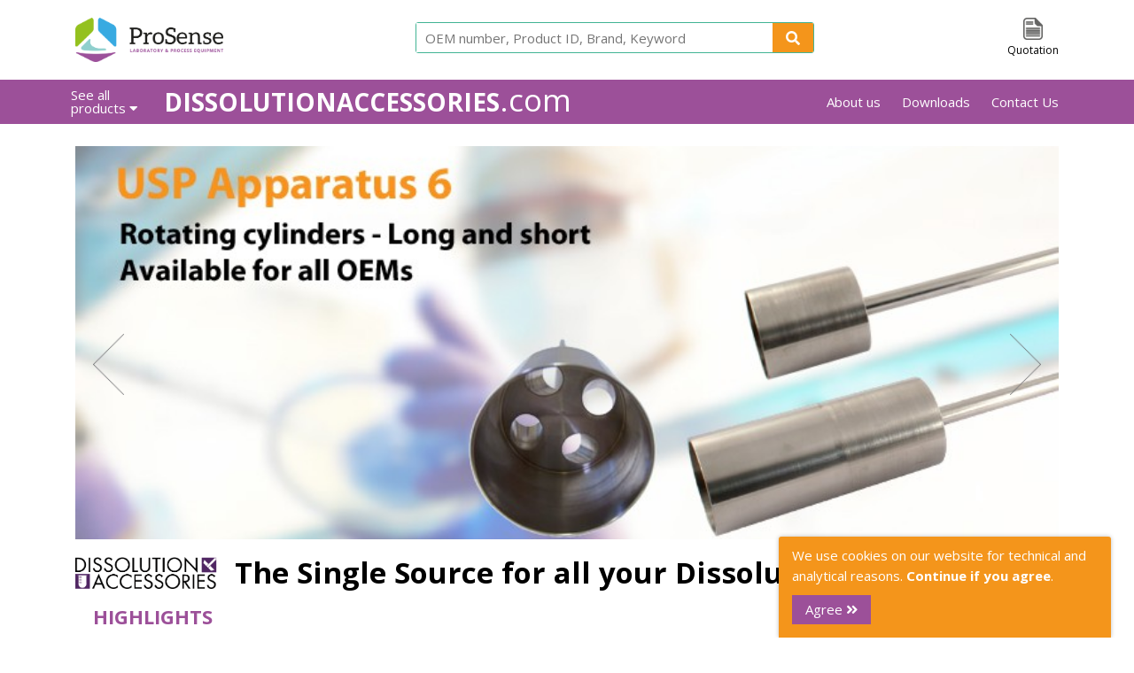

--- FILE ---
content_type: text/html; charset=utf-8
request_url: https://www.dissolutionaccessories.com/en/
body_size: 30827
content:
<!DOCTYPE html>
<html lang="en">
<head>
<meta charset=utf-8>
<title>Dissolution Accessories</title>
<meta name="description" content="Dissolution accessories for all OEMs. Our product range provides everything needed to perform successful dissolution tests such as filters, vessels and apparatus. Through our worldwide network of distributors we provide the highest quality products.">
<meta id="responsiveViewport" name="viewport" content="width=device-width, maximum-scale=1.0, user-scalable=no">
<script type="text/javascript">
	if(screen.width < 1200 && screen.width > 760) {
		var mvp = document.getElementById('responsiveViewport');
		mvp.setAttribute('content','width=1200px', 'minimum-scale=0', 'user-scalable=no');
	}
</script>
<link href="/favicon.ico" rel="shortcut icon" type="image/x-icon">

<!--
<link href="/3rdparty/jquery/jquery.slick/1.5.9/slick.css" rel="stylesheet" type="text/css">
<link href="/3rdparty/jquery/jquery.slick/1.5.9/slick-theme.css" rel="stylesheet" type="text/css">
-->
<!-- <link href="/css/style.css?verion=1719568594" rel="stylesheet" type="text/css"> -->
<!--
-->
<!-- <link href="/css/mobile.css?verion=1547478949" rel="stylesheet" type="text/css"> -->
<!-- <link href="/css/mobile_menu.css?verion=1547478765" rel="stylesheet" type="text/css"> -->
<link rel="stylesheet" href="https://use.fontawesome.com/releases/v5.5.0/css/all.css" integrity="sha384-B4dIYHKNBt8Bc12p+WXckhzcICo0wtJAoU8YZTY5qE0Id1GSseTk6S+L3BlXeVIU" crossorigin="anonymous">

<link href='https://fonts.googleapis.com/css?family=Open+Sans:400' rel='stylesheet' type='text/css'>
<link href='https://fonts.googleapis.com/css?family=Open+Sans:700' rel='stylesheet' type='text/css'>


<style type="text/css">

/* Import *//*@import url(normalize-3.0.3-min.css);*//*! normalize.css v3.0.3 | MIT License | github.com/necolas/normalize.css */html{font-family:sans-serif;-ms-text-size-adjust:100%;-webkit-text-size-adjust:100%}body{margin:0}article,aside,details,figcaption,figure,footer,header,hgroup,main,menu,nav,section,summary{display:block}audio,canvas,progress,video{display:inline-block;vertical-align:baseline}audio:not([controls]){display:none;height:0}[hidden],template{display:none}a{background-color:transparent}a:active,a:hover{outline:0}abbr[title]{border-bottom:1px dotted}b,strong{font-weight:bold}dfn{font-style:italic}h1{font-size:2em;margin:.67em 0}mark{background:#ff0;color:#000}small{font-size:80%}sub,sup{font-size:75%;line-height:0;position:relative;vertical-align:baseline}sup{top:-0.5em}sub{bottom:-0.25em}img{border:0}svg:not(:root){overflow:hidden}figure{margin:1em 40px}hr{box-sizing:content-box;height:0}pre{overflow:auto}code,kbd,pre,samp{font-family:monospace,monospace;font-size:1em}button,input,optgroup,select,textarea{color:inherit;font:inherit;margin:0}button{overflow:visible}button,select{text-transform:none}button,html input[type="button"],input[type="reset"],input[type="submit"]{-webkit-appearance:button;cursor:pointer}button[disabled],html input[disabled]{cursor:default}button::-moz-focus-inner,input::-moz-focus-inner{border:0;padding:0}input{line-height:normal}input[type="checkbox"],input[type="radio"]{box-sizing:border-box;padding:0}input[type="number"]::-webkit-inner-spin-button,input[type="number"]::-webkit-outer-spin-button{height:auto}input[type="search"]{-webkit-appearance:textfield;box-sizing:content-box}input[type="search"]::-webkit-search-cancel-button,input[type="search"]::-webkit-search-decoration{-webkit-appearance:none}fieldset{border:1px solid silver;margin:0 2px;padding:.35em .625em .75em}legend{border:0;padding:0}textarea{overflow:auto}optgroup{font-weight:bold}table{border-collapse:collapse;border-spacing:0}td,th{padding:0}* {box-sizing: border-box;}.clear {clear: both;}p, h1, h2, h3, h4, h5, h6 {margin: 0px;}/* Padding */[class*='container'], [class*='column-'] {padding-left: 15px;padding-right: 15px;} .responsive {max-width: 100%; height: auto;}/* Container */.container {max-width:1140px; box-sizing: border-box; margin:0 auto;}/* Row */.row {margin-left: -15px;margin-right: -15px;}.row:after {    display: table;    clear: both;    margin-left: -15px;    margin-right: -15px;    content: '';}/* Columns */[class*='column-'] {    float: left;    position: relative;    min-height: 1px;    width: 100%;}.column-1, .column-1-1, .column-2-2, .column-3-3, .column-4-4, .column-5-5, .column-6-6, .column-8-8, .column-10-10 {width: 100%;}  .column-1-2 { width: 50%; }.column-1-3, .column-2-6 { width: 33.333333%; }.column-2-3, .column-4-6 { width: 66.666666%; }.column-1-4, .column-2-8 { width: 25%; }.column-2-4, .column-3-6, .column-4-8, .column-5-10 { width: 50%; }.column-3-4, .column-6-8 { width: 75%; }.column-1-5, .column-2-10 { width: 20%; }.column-2-5, .column-4-10 { width: 40%; }.column-3-5, .column-6-10 { width: 60%; }.column-4-5, .column-8-10 { width: 80%; }.column-1-6 { width: 16.666666%; }.column-5-6 { width: 83.333333%; }.column-1-7 { width: 14.28571%; }.column-2-7 { width: 28.57143%; }.column-3-7 { width: 42.85714%; } .column-4-7 { width: 57.14286%; }.column-5-7 { width: 71.42857%; }.column-6-7 { width: 85.71429%; }.column-1-8 { width: 12.5%; }.column-3-8 { width: 37.5%; }.column-5-8 { width: 62.5%; }.column-7-8 { width: 87.5%; }.column-1-10 { width: 10%; }.column-3-10 { width: 30%; }.column-7-10 { width: 70%; }.column-9-10 { width: 90%; }@media only screen and (max-width: 767px) {[class*='column-'] {width: 100%;}.column-1-6 {width: 50%;}.column-2-6 {}}/* Grid item in column */.grid-item { display: block; width: 100%; position: relative; margin: 10px 0px;}/* Multiple grid items in one column will remove the spacing */.row .grid-item:not(:first-child) {margin-top: -10px;}/* Verticle scaling image in grid item */[class*='ratio-']:before {display: block;padding-top: 100%;  width: 100%;  content: ''}.ratioimage {background-size: cover;    background-repeat: no-repeat;    background-position: 50% 50%;    display: block;    position: absolute;    top: 0px;    width: 100%;    height: 100%;}.ratio-10:before { padding-top: 10% }.ratio-15:before { padding-top: 15% }.ratio-20:before { padding-top: 20% }.ratio-25:before { padding-top: 25% }.ratio-30:before { padding-top: 30% }.ratio-33:before { padding-top: 33.33333% }.ratio-35:before { padding-top: 35% }.ratio-40:before { padding-top: 40% }.ratio-45:before { padding-top: 45% }.ratio-50:before { padding-top: 50% }.ratio-55:before { padding-top: 55% }.ratio-60:before { padding-top: 60% }.ratio-65:before { padding-top: 65% }.ratio-66:before { padding-top: 66.66666% }.ratio-70:before { padding-top: 70% }.ratio-75:before { padding-top: 75% }.ratio-80:before { padding-top: 80% }.ratio-85:before { padding-top: 85% }.ratio-90:before { padding-top: 90% }.ratio-95:before { padding-top: 95% }.ratio-100:before { padding-top: 100% }.ratio-105:before { padding-top: 105% }.ratio-110:before { padding-top: 110% }.ratio-115:before { padding-top: 115% }.ratio-120:before { padding-top: 120% }.ratio-125:before { padding-top: 125% }.ratio-130:before { padding-top: 130% }.ratio-135:before { padding-top: 135% }.ratio-140:before { padding-top: 140% }.ratio-145:before { padding-top: 145% }.ratio-150:before { padding-top: 150% }.ratio-155:before { padding-top: 155% }.ratio-160:before { padding-top: 160% }.ratio-165:before { padding-top: 165% }.ratio-170:before { padding-top: 170% }.ratio-175:before { padding-top: 175% }.ratio-180:before { padding-top: 180% }.ratio-185:before { padding-top: 185% }.ratio-190:before { padding-top: 190% }.ratio-195:before { padding-top: 195% }.ratio-200:before { padding-top: 200% }/* no spacing between columns */ .row.nospacing, .row.nospacing:after {margin-left: 0px;margin-right: 0px;}.row.nospacing [class*='container'], .row.nospacing [class*='column-'] {padding-left: 0px;padding-right: 0px;} .row.nospacing .grid-item,.row.nospacing .grid-item:not(:first-child) { margin: 0px;}@media only screen and (min-width: 768px) {.hidden-desktop { display: none; }}@media only screen and (max-width: 767px) {.hidden-mobile { display: none !important;}}@font-face {  font-family: 'Material Icons';  font-style: normal;  font-weight: 400;  src: url(https://fonts.gstatic.com/s/materialicons/v145/flUhRq6tzZclQEJ-Vdg-IuiaDsNZ.ttf) format('truetype');}.material-icons {  font-family: 'Material Icons';  font-weight: normal;  font-style: normal;  font-size: 24px;  line-height: 1;  letter-spacing: normal;  text-transform: none;  display: inline-block;  white-space: nowrap;  word-wrap: normal;  direction: ltr;}/* Slider */.slick-slider { position: relative; display: block; box-sizing: border-box; -moz-box-sizing: border-box; -webkit-touch-callout: none; -webkit-user-select: none; -khtml-user-select: none; -moz-user-select: none; -ms-user-select: none; user-select: none; -ms-touch-action: pan-y; touch-action: pan-y; -webkit-tap-highlight-color: transparent; }.slick-list { position: relative; overflow: hidden; display: block; margin: 0; padding: 0; }.slick-list:focus { outline: none; }.slick-loading .slick-list { background: white url("./ajax-loader.gif") center center no-repeat; }.slick-list.dragging { cursor: pointer; cursor: hand; }.slick-slider .slick-list, .slick-track, .slick-slide, .slick-slide img { -webkit-transform: translate3d(0, 0, 0); -moz-transform: translate3d(0, 0, 0); -ms-transform: translate3d(0, 0, 0); -o-transform: translate3d(0, 0, 0); transform: translate3d(0, 0, 0); }.slick-track { position: relative; left: 0; top: 0; display: block; zoom: 1; }.slick-track:before, .slick-track:after { content: ""; display: table; }.slick-track:after { clear: both; }.slick-loading .slick-track { visibility: hidden; }.slick-slide { float: left; height: 100%; min-height: 1px; display: none; }.slick-slide img { display: block; }.slick-slide.slick-loading img { display: none; }.slick-slide.dragging img { pointer-events: none; }.slick-initialized .slick-slide { display: block; }.slick-loading .slick-slide { visibility: hidden; }.slick-vertical .slick-slide { display: block; height: auto; border: 1px solid transparent; }/* Icons */@font-face { font-family: "slick"; src: url("./fonts/slick.eot"); src: url("./fonts/slick.eot?#iefix") format("embedded-opentype"), url("./fonts/slick.woff") format("woff"), url("./fonts/slick.ttf") format("truetype"), url("./fonts/slick.svg#slick") format("svg"); font-weight: normal; font-style: normal; }/* Arrows */.slick-prev, .slick-next { position: absolute; display: block; height: 20px; width: 20px; line-height: 0; font-size: 0; cursor: pointer; background: transparent; color: transparent; top: 50%; margin-top: -10px; padding: 0; border: none; outline: none; }.slick-prev:hover, .slick-prev:focus, .slick-next:hover, .slick-next:focus { outline: none; background: transparent; color: transparent; }.slick-prev:hover:before, .slick-prev:focus:before, .slick-next:hover:before, .slick-next:focus:before { opacity: 1; }.slick-prev.slick-disabled:before, .slick-next.slick-disabled:before { opacity: 0.25; }.slick-prev:before, .slick-next:before { font-family: "slick"; font-size: 20px; line-height: 1; color: white; opacity: 0.75; -webkit-font-smoothing: antialiased; -moz-osx-font-smoothing: grayscale; }.slick-prev { left: -25px; }.slick-prev:before { content: "\2190"; }.slick-next { right: -25px; }.slick-next:before { content: "\2192"; }/* Dots */.slick-slider { margin-bottom: 30px; }.slick-dots { position: absolute; bottom: -45px; list-style: none; display: block; text-align: center; padding: 0; width: 100%; }.slick-dots li { position: relative; display: inline-block; height: 20px; width: 20px; margin: 0 5px; padding: 0; cursor: pointer; }.slick-dots li button { border: 0; background: transparent; display: block; height: 20px; width: 20px; outline: none; line-height: 0; font-size: 0; color: transparent; padding: 5px; cursor: pointer; }.slick-dots li button:hover, .slick-dots li button:focus { outline: none; }.slick-dots li button:hover:before, .slick-dots li button:focus:before { opacity: 1; }.slick-dots li button:before { position: absolute; top: 0; left: 0; content: "\2022"; width: 20px; height: 20px; font-family: "slick"; font-size: 6px; line-height: 20px; text-align: center; color: black; opacity: 0.25; -webkit-font-smoothing: antialiased; -moz-osx-font-smoothing: grayscale; }.slick-dots li.slick-active button:before { color: black; opacity: 0.75; }[dir="rtl"] .slick-next {right: auto;left: -25px;}[dir="rtl"] .slick-next:before {content: "\2190";}[dir="rtl"] .slick-prev {right: -25px;left: auto;}[dir="rtl"] .slick-prev:before {content: "\2192";}[dir="rtl"] .slick-slide {float: right;}html,body {font-family: 'Open Sans', sans-serif;font-weight: 400;font-size: 15px;line-height: 23px;background-position: center;background-repeat: repeat-x;-webkit-font-smoothing: antialiased;-moz-osx-font-smoothing: grayscale;}h3 {font-size: 22px;font-weight: 700;text-transform: uppercase;color: #9C5099;}h4 {font-size: 16px;font-weight: 700;color: #9C5099; }a {color: #000;text-decoration: none;}i {position: relative;}input, button, submit {border:none; }#menu .hidden-desktop {display: none !important;}.button {text-transform: uppercase;font-weight: 700;color: #fff;background-color: #F4951B;height: 35px;display: inline-block;line-height: 34px;padding: 0px 15px;font-size: 16px;}.ratio-45:before {padding-top: 45%;}.ratio-100 .ratioimage {background-size: contain;}.daicon {margin-bottom: 10px;}.row .grid-item:not(:first-child) {margin-top: 10px;}.quotationimg_button {height: 20px;margin-top: 6px;margin-left: 10px;line-height: normal;float: right;}.ratioimage img, .news-image img {max-width: 99%;max-height: 99%;position: absolute;top: 50%;left: 50%;transform: translate(-50%, -50%);}.none {display: none;}.previous_page {position: absolute;right: 90px;top: 0px;}.previous_page i {color: #9C5099;}#previous_page-detail {right: 0px;}/* - - - - - H E A D E R - - - - - */header {height: 90px;width: 100%;background-color: #fff;text-align: center;}header #logo {float: left;}header #logo img {margin-top: 20px;max-height: 50px;height: auto;}header #searchblock {margin: 0px auto;border: 1px solid #42B494;border-radius: 3px;display: inline-block;width: 100%;max-width: 450px;height: 35px;margin-top: 25px;position: relative;}header #searchblock .button {position: absolute;right: 0px;top: 0px;height: 33px;line-height: 32px;border-radius: 0px 1px 1px 0px;}header #header_buttons {float: right;margin-top: 20px;}header #header_buttons .header_button {float: left;font-size: 12px;text-align: center;margin-left: 20px;}header #header_buttons .header_button:first-child {margin-left: 0px;}header #header_buttons .header_button img {height: 25px;display: block;margin: 0px auto;}#searchblock input {width: 100%;height: 100%;padding-left: 10px;border: none;}/* - - - - - N A V I G A T I O N - - - - - */nav {height: 50px;width: 100%;line-height: 50px;background-color: #9C5099;color: #fff;position: relative;z-index: 500;}nav .container {position: relative;}nav a {color: #fff;}#menu_button {display: none;}nav #menubutton,nav #languagebutton {line-height: 15px;display: inline-block;margin-top: 10px;margin-top: 5px;margin-left: -15px;margin-right: 20px;padding: 5px 10px;padding-bottom: 10px;border-radius: 2px 2px 0px 0px;}nav #languagebutton {margin: 0px;padding-right: 0px;padding-left: 0px;}nav #menubutton.active,nav #languagebutton.active {background-color: #fff;color: #000;margin-right: 18px;border: 1px solid #D0D0D0;}nav #languagebutton.active {margin-right: -15px;padding: 10px 15px;padding-bottom: 20px;margin-left: 3px; }nav span#title {font-size: 28px;font-weight: 700;text-transform: uppercase;height: 50px;display: inline-block;}nav span#extension {font-size: 35px;font-weight: 400;line-height: 46px;}nav #menubutton,nav span#title,nav span#extension {float: left;}nav #sidenav {float: right;}nav #sidenav a {margin-left: 20px;}nav #sidenav a:first-child {margin-left: 0px;}nav #menu,nav #languagemenu {background-color: #fff;position: absolute;top: 50px;width: 100%;margin-left: -15px;border-radius: 0px 0px 2px 2px;border: 0px solid #D0D0D0;border-top-color: transparent;overflow: hidden;max-height: 0px;transition: max-height 500ms;}nav #languagemenu {width: auto;padding: 0px 16px;color: #000;right: 0px;list-style: none;z-index: 1;}nav #languagemenu a {color: #000;}nav #languagemenu a i {color: #9C5099;}nav #menu.open,nav #languagemenu.open {max-height: 1000px;border-width: 1px;}nav #menu .column-1-3 {padding: 0px;padding-bottom: 20px;}nav #menu ul {list-style: none;padding: 0px;margin: 0px;line-height: 22px;}nav #menu ul li i {float: right;color: #9C5099;padding-top: 5px;}nav #menu ul li a {color: #000;display: inline-block;width: 100%;height: 25px;line-height: 25px;padding-left: 30px;padding-right: 15px;}/*nav #menu ul li a:hover,*/nav #menu ul li a.selected {background-color: #f1f1f1;}nav #menu .column-2-3 .menutype:not(.active) {display: none;}nav #menu .column-2-3 a {color: #000;text-align: center;line-height: 20px;padding-bottom: 10px;}nav #menu .column-2-3 a:hover {text-decoration: underline;box-shadow: 0px 0px 5px rgba(0, 0, 0, 0.35);}nav #menu .column-2-3 .menutype .categorytitle {height: 60px;}nav #menu .categoryintro {color: black;line-height: 23px;padding: 5px 15px;}/* - - - - - H O M E P A G E - - - - - */#home-block {margin-top: 15px;}#home-block .slick-slider {margin-bottom: 0px;}.slick-prev:before, .slick-next:before {color: black;font-size: 8em;font-family: FontAwesome;}.slick-prev, .slick-next {width: 35px;height: auto;display: inline-block !important;}.slick-prev {left: 35px;z-index: 100;} .slick-arrow {right: 35px;}#side_home_block img {width: 100%;}#side_home_block span,#side_home_block label {background-color: #F4951B;font-size: 22px;line-height: 23px;color: #fff;display: block;padding: 6px 10px;width: 100%;text-transform: uppercase;font-weight: 700;}#side_home_block label {font-size: 16px;line-height: 20px;padding: 5px 10px;background-color: transparent;color: #111;}#side_home_block div.calltoaction {height: 258px;background-image: url(/img/call_woman.jpg); background-position: center top;}#home_slogan_block {padding-top: 10px;}#home_slogan_block img {height: 36px; width: auto; float: left;margin-right: 20px;}#home_slogan_block h1 {display: none;}#home_slogan_block h2 {font-size: 2.2em;    line-height: 35px;}#highlights {padding: 0px 20px;}#highlights h4 {min-height: 50px;}#highlights .ratio-100 {margin-top: 10px;margin-bottom: 10px;}#newsblock {margin-top: 40px;}#newsblock.homepage {margin-top: 0px;}#newsblock h3 {margin-bottom: 15px;}#newsblock #newsblock_content {background-color: #f1f1f1;padding: 15px 20px;}#newsblock .column-1-2:first-child {border-right: 1px solid #9C5099;}#newsblock .newsitem {display: inline-block;width: 100%;border-bottom: 1px solid #fff;padding: 10px 0px;}#newsblock .column-1-2 .newsitem:first-child {padding-top: 0px;}#newsblock .newsitem .ratio-80,.downloaditem .ratio-100,.quotation .quotationitem .ratio-80 {max-width: 70px;float: left;margin: 0px;margin-right: 15px;}#newsblock .newsitem span {float: right;color: #42b494;}#newsblock hr {border: none;width: 100%;height: 1px;background-color: #fff;}#newsblock .button {float: right;margin-top: 15px;}/* - - - - - B R E A D C R U M B - - - - - */#breadcrumb {margin-top: 15px;}#breadcrumb .daicon {margin-bottom: 0px;}#breadcrumb #breadcrumbdetail,#breadcrumb #breadcrumbdetail a {color: #888888;}#breadcrumb #breadcrumbdetail a:hover {color: #9C5099;text-decoration: underline;}#breadcrumb #breadcrumbdetail i {margin: 0px 5px;}/* - - - - - O V E R V I E W - A L G E M E E N - - - - - */.pagetitle {background-color: #f1f1f1;margin-bottom: 15px;}.overview .overview-categorie-item:hover,.overview .overview-product-item:hover {box-shadow: 0px 0px 5px rgba(0, 0, 0, 0.25);}#overviewtype a {display: inline-block;text-align: center;color: #fff;height: 43px;line-height: 43px;width: 45px;margin-top: -15px;margin-right: -15px;margin-left: 10px;}#overviewtype a i {color: rgba(0, 0, 0, 0.25);}#overviewtype a.active {background-color: #9C5099;}#overviewtype a.active i {color: #fff;}#kenmerktable td:first-child { width: 140px;}#kenmerktable td {vertical-align: top;}/* - - - - - O V E R V I E W - C A T E G O R I E - - - - - */.overview-categorie-item {text-align: center;}.overview-categorie-item .ratioimage {background-size: auto;opacity: 0.75;    filter: alpha(opacity=75); }.overview-categorie-item:hover .ratioimage {opacity: 1;    filter: alpha(opacity=100); }.overview-categorie-item.column-1-9 {width: 11.111%;}.overview-product-description h4,.overview-categorie-description {min-height: 65px;line-height: 20px;}.overview-productlist-item .overview-product-description h4 {min-height: 65px;}#overviewintro {margin-bottom: 25px;}/* - - - - - O V E R V I E W - P R O D U C T - - - - - */#overviewtype {float: right;font-size: 1.3rem;}#overviewtype a {color: #f1f1f1;}#overviewtype a.active, #overviewtype a:hover {color: #000;}.overview .overview-product-item {padding-bottom: 5px;margin-bottom: 15px;}.overview .overview-product-item .ratio-100,.menutype .column-1-5 .ratio-100 {margin-top: 15px;}#filterblock span {font-weight: 700;/*text-transform: uppercase;*/color: #9C5099;margin-top: 15px;display: block;}#filterblock a i {color: #9C5099;float: right;padding-top: 5px;}#pagination {clear: left;text-align: center;margin-bottom: 15px;}#pagination a {display: inline-block;line-height: 20px;color: #ffffff;background: #9C5099;padding: 5px 10px;cursor: pointer;border-radius: 5px;}#pagination a.current {color: white;background-color: #F4951B;}/* - - - - - D E T A I L - - - - - */.detail h1,.static h1 {border-bottom: 1px solid #D0D0D0;padding-bottom: 15px;margin-bottom: 25px;line-height: 35px;}.detail h1 {padding-right: 20%;}.detail #detail-nav {border-bottom: 1px solid #D0D0D0;margin-bottom: 15px;}.detail #detail-nav ul {list-style: none;padding: 0px;margin: 0px;}.detail #detail-nav ul li {float: left;margin-bottom: -2px;}.detail #detail-nav ul li a {width: 100%;height: 100%;padding: 5px 10px;display: inline-block;border: 1px solid transparent;font-weight: 700;color: #9C5099;}.detail #detail-nav ul li a.active {border: 1px solid #ddd;border-bottom: 0px;background-color: #fff;}.detail .detail-tab:not(.active) {display: none;}.detail .detail-subitem .ratioimage {border: 1px solid #D0D0D0;}#productimage_thumbs {text-align:center;}#productimage_thumbs img {padding:2px;border:1px solid #fff;cursor:pointer;}#productimage_thumbs img.cur {border:1px solid #aaa;padding:2px;}#detail-specs label {width: 200px;display: inline-block;font-weight: bold;}.detail .column-2-5 ul {  list-style: none;  padding: 0;  margin-top: 0;}.detail .column-2-5 li {  padding-left: 15px;  line-height: 25px;}.detail .column-2-5 li:before {  content: "\f0da"; /* FontAwesome Unicode */  font-family: "Font Awesome 5 Free";   font-weight: 900;  display: inline-block;  margin-left: -15px; /* same as padding-left set on li */  width: 15px;}.detail .column-3-4 .column-1-3 .detail-subitem-description {margin-top: 15px;   min-height: 75px;}/* - - - - - Q U O T A T I O N - - - - - */.error {color: red;}.quotation #quotation-nav {margin-bottom: 5px;display: inline-block;}.quotation #quotation-nav ul {list-style: none;margin: 0px;padding: 0px;}.quotation #quotation-nav ul li {float: left;margin-right: 25px;}.quotation #quotation-nav ul li a {color: #888888;}.quotation #quotation-nav ul li a.active {color: #9C5099;font-weight: 700;}.quotation .quotationlist {height: 35px;line-height: 35px;color: #fff;width: 100%;background-color: #9C5099;margin-bottom: 15px;}.quotation .quotationlist .grid-item {margin: 0px;}.quotation .quotationlist span {float: right;margin-right: 20px;}.quotation .quotationitem {margin: 10px 0px;}.quotation .quotationitem .quotation-description {line-height: 18px;padding-top: 0px;width: 50%;}.quotation .quotationitem .quotationlink {float: left;display: block;width: 75%;}.quotation .quotationitem .quotationform .checkbox {line-height: 45px;display: inline-block;}.quotation #quotation-step1 .quotationitem button,.quotation #quotation-step1 .quotationitem input {float: right;}.quotation .quotationitem button {background-color: transparent;color: orange;font-size: 22px;width: 35px;text-align: right;padding-right: 0px;}.quotation .quotationitem .quotation_specific {margin-top: 10px;}.quotation #quotation-step1 .quotationitem input {text-align: right;font-weight: 700;border: 1px solid #42B494;height: 30px;width: 75px;padding: 1px 5px;}.quotation #quotation-step2 .quotationitem span label {width: 50%;display: inline-block;}.quotation #quotation-step2 .quotationitem input {font-weight: 700;border: 1px solid #42B494;height: 30px;width: 40%;padding: 1px 5px;font-weight: 400;}.quotation #quotation-step2 .quotationitem input:focus {border: 1px solid #F4951B;outline: none;}.quotation #quotation-step2 .quotationitem label input.checkbox {width: auto;height: auto;}.quotation #quotation-step2 .quotationitem .quotationform span {line-height: 40px;height: 40px;display: inline-block;width: 60%;}.quotation #quotation-step2 .quotationitem .quotationform span.checkspan {width: 100%;}.quotation #quotation-step2 #quotation-vat:not(.show),.quotation #quotation-step2 #quotation-delivery:not(.show) {display: none;}.quotation .quotationitem .row .grid-item:not(:first-child) {margin-top: 0px;}.quotation .leftbutton {background-color: #9C5099;margin-left: 15px;}.quotation .rightbutton {float: right;margin-right: 15px;}/* - - - - - S T A T I C - - - - - */.static h1 {margin-bottom: 0px;}.static #categorie-nav a {display: block;/*height: 25px;*/line-height: 25px;}.static #categorie-nav a:hover {color: #9C5099;}.static #categorie-nav a.topactive,.static #categorie-nav a.active {font-weight: 700;color: #9C5099;}#static_download .downloaditem,#vertical_menu .downloaditem {margin-bottom: 35px;}#static_download .downloaditem .ratio-100 ,#vertical_menu .downloaditem .ratio-100 {border: 1px solid #D0D0D0;}#static_download .downloaditem .download-description,#vertical_menu .downloaditem .download-description{font-weight: bold;color: #9C5099;padding-left: 85px;}#static_download .downloaditem .download-description {   min-height: 70px;}#static_download .downloaditem .download-description:hover {text-decoration: underline;}.static #categorie-nav a.active i {transform: rotate(90deg);}.static #categorie-nav a.topactive i {transform: rotate(90deg);}#static_contact table {width: 100%;}#static_contact td:first-child,#static_contact #row_familyname,#static_contact #row_familienaam {display: none;}#static_contact input,#static_contact textarea {height: 30px;line-height: 30px;color: #42B494;padding: 0px 10px;width: 100%;margin-bottom: 5px;background-color: #f1f1f1;}#static_contact textarea {border: none;height: 120px;resize: vertical;}#static_contact .contacterror {color: red;}.news-date {font-weight: bold;}.news-image {background: center no-repeat;background-size: contain;padding-top: 50%;}section.static .column-4-5 a, #overviewintro a {color: #9C5099;}/* - - - - - S E A R C H - - - - - */.searchresult {display: block;margin-bottom: 15px;}.searchresult .ratio-80 {    max-width: 70px;    float: left;    margin: 0px;    margin-right: 15px;}/* - - - - - F O O T E R - - - - - */footer {width: 100%;background-color: #9C5099;color: #fff;padding: 25px 0px;margin-top: 85px;}footer h5 {text-transform: uppercase;font-weight: 700;font-size: 15px;margin-bottom: 15px;}footer a {font-weight: 400;color: #fff;}footer a:hover {text-decoration: underline;}#newsletterblock input {padding: 15px 10px;width: 100%;margin-bottom: 10px;}@media only screen and (min-width : 0px) and (max-width : 760px) {body {font-size: 14px;line-height: 18px;background-position: center;background-repeat: repeat-x;-webkit-font-smoothing: antialiased;-moz-osx-font-smoothing: grayscale;}h3 {font-size: 18px;line-height: 22px;}h4 {font-size: 15px;line-height: 18px;margin-bottom: 5px;}/* Tijdelijke display: none; */#breadcrumb,#sidenav {display: none;}/*#pagetitleblock {display: none;}*/nav span#title,nav span#extension {font-size: 1.25em;line-height: 3em;}nav span#title {margin-left: 35px;}nav #menubutton {display: none;}#content {/*margin-top: 55px;*/padding-top: 0px;}.button {width: 100%;border-radius: 3px;text-align: center;}.button i {display: none;}#pagetitleblock {margin-top: 55px;}#sidenav,#languagemenu {display: none;}/* - - - - - H E A D E R - - - - - */header {height: 65px;}header #logo img {margin-top: 10px;max-height: 45px;}header #header_buttons label {display: none;}header #searchblock {position: absolute;z-index: 1;top: 125px;margin: 0px;max-width: none;left: 15px;right: 15px;width: auto;}header #searchblock input {font-size: 13px;}header #searchblock .button {width: 45px;text-align: center}header #searchblock .button i {display: block;}/* - - - - - H O M E P A G E - - - - - */#home-block {margin-top: 55px;}#side_home_block {display: none;}#home-block .carrousel i {display: none !important;}#home-block .carrousel {margin-bottom: 0px;}#home-block .grid-item.ratio-45 {margin-top: 0px;}#home_slogan_block {text-align: center;}#home_slogan_block img {float: none;}#highlights {padding: 0px;}#highlights .column-1-4 {width: 50%;}#highlights .row .grid-item:not(:first-child) {margin-top: 0px;}#highlights .column-1-4:nth-child(4),#highlights .column-1-4:nth-child(5) {display: none;}#newsblock {margin-top: 15px;margin-left: -15px;}#newsblock #newsblock_content {width: 100vw;padding: 15px;}#newsblock .column-1-2:first-child {border: none;}#newsblock .column-1-2 .newsitem:first-child {padding-top: 10px;}#newsblock .column-1-2 .newsitem > div {display: none;}#newsblock .column-1-2:last-child .newsitem:last-child {border-bottom: none;}/* - - - - - O V E R V I E W - C A T E G O R I E - - - - - */.overview-categorie-item.column-1-9 {width: 33.333%;}.overview .overview-categorie-item {min-height: 185px;}/* - - - - - O V E R V I E W - P R O D U C T - - - - - */.overview .column-1-4 {display: none;}.overview .overview-product-item {padding: 0px;position: relative;}.overview .overview-product-item .overview-product-description {margin-top: 10px;}.overview .overview-product-item .ratio-100 {width: 30%;float: left;margin: 0px;margin-right: 15px;}.overview-product-description h4, .overview-categorie-description {min-height: 0px;}.overview .overview-product-item.grid-item {margin: 0px;}.overview .overview-categorie-item:hover, .overview .overview-product-item:hover {box-shadow: none;}.overview .overview-product-item .quotation_icon {width: 35px;height: 35px;line-height: 35px;display: inline-block;float: right;background-image: url(/img/header_quotation_white.png);background-position: center center;background-size: 50% auto;border-radius: 3px;background-repeat: no-repeat;background-color: #F4951B;position: absolute;right: 0px;bottom: 0px;}/* - - - - - F O O T E R - - - - - */#newsletterblock_mobile input {width: 100%;height: 50px;border-radius: 3px;background-color: #f1f1f1;margin-bottom: 15px;padding-left: 15px;}#newsletterblock_mobile h3 {margin-bottom: 10px;}footer {padding: 10px 0px;position: relative;padding-bottom: 35px;margin-top: 15px;}footer h5 {margin-bottom: 5px;}footer #newsletterblock {display: none;}footer .footernav a {border-bottom: 1px solid #fff;width: 100%;display: inline-block;width: 100%;padding: 5px 0px;margin-top: 1px;}footer .footernav a i {float: right;}#menu .hidden-mobile {display: none !important;}#menu .hidden-desktop {display: inline-block !important;}/* - - - - - DON'T DELETE - - - - - */}.c-hamburger {  display: block;  position: absolute;  overflow: hidden;  margin: 0;  left: 0px;  top: 0px;  padding: 0;  width: 50px;  height: 50px;  z-index: 10000;  font-size: 0;  text-indent: -9999px;  appearance: none;  box-shadow: none;  background-color: transparent;  border-radius: none;  border: none;  cursor: pointer;  transition: background 0.3s;}.c-hamburger:focus {  outline: none;}.c-hamburger span {  display: block;  position: absolute;  top: 25px;  left: 15px;  right: 15px;  height: 2px;  background: #fff;}.c-hamburger span::before,.c-hamburger span::after {  position: absolute;  display: block;  left: 0;  width: 100%;  height: 2px;  background-color: #fff;  content: "";}.c-hamburger span::before {  top: -7px;}.c-hamburger span::after {  bottom: -7px;}.c-hamburger--htx {}.c-hamburger--htx span {  transition: background 0s 0.3s;}.c-hamburger--htx span::before,.c-hamburger--htx span::after {  transition-duration: 0.3s, 0.3s;  transition-delay: 0.3s, 0s;}.c-hamburger--htx span::before {  transition-property: top, transform;}.c-hamburger--htx span::after {  transition-property: bottom, transform;}/* active state, i.e. menu open */.c-hamburger--htx.is-active {}.c-hamburger--htx.is-active span {  background: none;}.c-hamburger--htx.is-active span::before {  top: 0;  transform: rotate(45deg);}.c-hamburger--htx.is-active span::after {  bottom: 0;  transform: rotate(-45deg);}.c-hamburger--htx.is-active span::before,.c-hamburger--htx.is-active span::after {  transition-delay: 0s, 0.3s;}@media only screen and (min-width : 0px) and (max-width : 760px) {#menu.container {height: auto !important;}#menu_button {display: block;}nav #menu {display: block;position: absolute;width: 100%;left: 0px;top: 50px;z-index: 3000;margin: 0px;padding: 0px;max-height: 0; overflow: hidden;transition: max-height 440ms;box-shadow: 0px 1px 2px rgba(0, 0, 0, 0.15);background-color: transparent;height: auto;z-index: -1;background-color: #fff;}nav #menu.open {max-height: 1000px;overflow: auto;max-height: 100vh;border: none;}nav #menu .column-1-3 {padding: 0px;}nav #menu .column-1-3 .grid-item {margin: 0px;}nav #menu .column-2-3 {display: none;}nav #menu ul {padding: 0px;margin: 0px;}nav #menu ul li {margin: 0px !important;display: block;width: 100%;min-height: 40px;}nav #menu ul li a {height: 100%;width: 100%;display: inline-block;padding: 0px 15px;line-height: 40px;}nav #menu ul li i {padding-top: 0px;}nav #menu ul > li.selected a {border-bottom: 1px solid rgba(68, 68, 68, 0.15);padding-bottom: 0px;}nav #menu ul > li a {border-bottom: 1px solid rgba(68, 68, 68, 0.15);}nav #menu ul > li:last-child a {border-bottom: none;}nav #menu i {margin-right: 0px;float: right;margin-top: -40px;line-height: 40px;}}</style>

</head>
<body>

	<!-- Global site tag (gtag.js) - Google Analytics -->
	<script async src="https://www.googletagmanager.com/gtag/js?id=UA-3596171-3"></script>
	<script>
	  window.dataLayer = window.dataLayer || [];
	  function gtag(){dataLayer.push(arguments);}
	  gtag('js', new Date());
	 
	  gtag('config', 'UA-3596171-3');
	</script>

	<header>
		<div class="container">
			<a id="logo" href="/en/">
				<img src="/img/logo.png" alt="ProSense Logo">
			</a>
			
			<div id="searchblock">
				<form action="/en/search/" method="get" style='display: inline'>
					<input  type="text" name='searchquery' placeholder="OEM number, Product ID, Brand, Keyword" value="">
					<button class="button" type="submit"><i class="fa fa-search" aria-hidden="true"></i></button>
				</form>
			</div>
			
			<div id="header_buttons">
				
									
				<a href="/en/quotation/" id="header_quotation" class="header_button">
					<img src="/img/header_quotation.png" alt="Dissolution Accessories | Quotation button"><label>Quotation</label>
				</a>
			</div>
		</div>
	</header>
	
	<nav>
		<div class="container">
			<div id="menu_button" data-nav="menu" class="c-hamburger c-hamburger--htx">
				<span class="menu-toggle" >toggle menu</span>
			</div>
<a id="menubutton" href="#">See all<br> products <i class="fa fa-caret-down" aria-hidden="true"></i></a>
			
							<span id="title">Dissolutionaccessories</span><span id="extension">.com</span>
						<div id="sidenav">
												<a href="/en/about-us/company-profile/">About us</a>
																<a href="/en/downloads/">Downloads</a>
																<a href="/en/contact-us/contact/">Contact Us</a>
															</div>
			 

			<div id="menu">
				<div class="column-1-3">
					<div class="grid-item">
						<ul>
														<li>
								<a class="hidden-mobile" href="#"  data-category='baskets-apparatus-1'>
									Baskets - Apparatus 1 <i class="fa fa-angle-double-right" aria-hidden="true"></i>
								</a>
								<a class="hidden-desktop" href="/en/products/baskets-apparatus-1/"  data-category='baskets-apparatus-1'>
									Baskets - Apparatus 1 <i class="fa fa-angle-double-right" aria-hidden="true"></i>
								</a>
							</li>
														<li>
								<a class="hidden-mobile" href="#"  data-category='basket-accessories'>
									Basket Accessories <i class="fa fa-angle-double-right" aria-hidden="true"></i>
								</a>
								<a class="hidden-desktop" href="/en/products/basket-accessories/"  data-category='basket-accessories'>
									Basket Accessories <i class="fa fa-angle-double-right" aria-hidden="true"></i>
								</a>
							</li>
														<li>
								<a class="hidden-mobile" href="#"  data-category='basket-shaft'>
									Basket Shaft <i class="fa fa-angle-double-right" aria-hidden="true"></i>
								</a>
								<a class="hidden-desktop" href="/en/products/basket-shaft/"  data-category='basket-shaft'>
									Basket Shaft <i class="fa fa-angle-double-right" aria-hidden="true"></i>
								</a>
							</li>
														<li>
								<a class="hidden-mobile" href="#"  data-category='basket-shaft-accessories'>
									Basket Shaft Accessories <i class="fa fa-angle-double-right" aria-hidden="true"></i>
								</a>
								<a class="hidden-desktop" href="/en/products/basket-shaft-accessories/"  data-category='basket-shaft-accessories'>
									Basket Shaft Accessories <i class="fa fa-angle-double-right" aria-hidden="true"></i>
								</a>
							</li>
														<li>
								<a class="hidden-mobile" href="#"  data-category='baskets-small-volume'>
									Baskets Small Volume <i class="fa fa-angle-double-right" aria-hidden="true"></i>
								</a>
								<a class="hidden-desktop" href="/en/products/baskets-small-volume/"  data-category='baskets-small-volume'>
									Baskets Small Volume <i class="fa fa-angle-double-right" aria-hidden="true"></i>
								</a>
							</li>
														<li>
								<a class="hidden-mobile" href="#"  data-category='biodissolution-accessories-apparatus-3'>
									Biodissolution accessories - Apparatus 3 <i class="fa fa-angle-double-right" aria-hidden="true"></i>
								</a>
								<a class="hidden-desktop" href="/en/products/biodissolution-accessories-apparatus-3/"  data-category='biodissolution-accessories-apparatus-3'>
									Biodissolution accessories - Apparatus 3 <i class="fa fa-angle-double-right" aria-hidden="true"></i>
								</a>
							</li>
														<li>
								<a class="hidden-mobile" href="#"  data-category='calibration-tools'>
									Calibration Tools <i class="fa fa-angle-double-right" aria-hidden="true"></i>
								</a>
								<a class="hidden-desktop" href="/en/products/calibration-tools/"  data-category='calibration-tools'>
									Calibration Tools <i class="fa fa-angle-double-right" aria-hidden="true"></i>
								</a>
							</li>
														<li>
								<a class="hidden-mobile" href="#"  data-category='cannula-filters'>
									Cannula Filters <i class="fa fa-angle-double-right" aria-hidden="true"></i>
								</a>
								<a class="hidden-desktop" href="/en/products/cannula-filters/"  data-category='cannula-filters'>
									Cannula Filters <i class="fa fa-angle-double-right" aria-hidden="true"></i>
								</a>
							</li>
														<li>
								<a class="hidden-mobile" href="#"  data-category='capsule-sinkers'>
									Capsule Sinkers <i class="fa fa-angle-double-right" aria-hidden="true"></i>
								</a>
								<a class="hidden-desktop" href="/en/products/capsule-sinkers/"  data-category='capsule-sinkers'>
									Capsule Sinkers <i class="fa fa-angle-double-right" aria-hidden="true"></i>
								</a>
							</li>
														<li>
								<a class="hidden-mobile" href="#"  data-category='disintegration-testing'>
									Disintegration Testing <i class="fa fa-angle-double-right" aria-hidden="true"></i>
								</a>
								<a class="hidden-desktop" href="/en/products/disintegration-testing/"  data-category='disintegration-testing'>
									Disintegration Testing <i class="fa fa-angle-double-right" aria-hidden="true"></i>
								</a>
							</li>
														<li>
								<a class="hidden-mobile" href="#"  data-category='dissolution-media-concentrates'>
									Dissolution Media Concentrates <i class="fa fa-angle-double-right" aria-hidden="true"></i>
								</a>
								<a class="hidden-desktop" href="/en/products/dissolution-media-concentrates/"  data-category='dissolution-media-concentrates'>
									Dissolution Media Concentrates <i class="fa fa-angle-double-right" aria-hidden="true"></i>
								</a>
							</li>
														<li>
								<a class="hidden-mobile" href="#"  data-category='filter-plates'>
									Filter Plates <i class="fa fa-angle-double-right" aria-hidden="true"></i>
								</a>
								<a class="hidden-desktop" href="/en/products/filter-plates/"  data-category='filter-plates'>
									Filter Plates <i class="fa fa-angle-double-right" aria-hidden="true"></i>
								</a>
							</li>
														<li>
								<a class="hidden-mobile" href="#"  data-category='filter-vials-syringeless'>
									Filter Vials, Syringeless <i class="fa fa-angle-double-right" aria-hidden="true"></i>
								</a>
								<a class="hidden-desktop" href="/en/products/filter-vials-syringeless/"  data-category='filter-vials-syringeless'>
									Filter Vials, Syringeless <i class="fa fa-angle-double-right" aria-hidden="true"></i>
								</a>
							</li>
														<li>
								<a class="hidden-mobile" href="#"  data-category='fittings-connectors'>
									Fittings & Connectors <i class="fa fa-angle-double-right" aria-hidden="true"></i>
								</a>
								<a class="hidden-desktop" href="/en/products/fittings-connectors/"  data-category='fittings-connectors'>
									Fittings & Connectors <i class="fa fa-angle-double-right" aria-hidden="true"></i>
								</a>
							</li>
														<li>
								<a class="hidden-mobile" href="#"  data-category='flow-through-apparatus-4'>
									Flow Through - Apparatus 4 <i class="fa fa-angle-double-right" aria-hidden="true"></i>
								</a>
								<a class="hidden-desktop" href="/en/products/flow-through-apparatus-4/"  data-category='flow-through-apparatus-4'>
									Flow Through - Apparatus 4 <i class="fa fa-angle-double-right" aria-hidden="true"></i>
								</a>
							</li>
														<li>
								<a class="hidden-mobile" href="#"  data-category='friability'>
									Friability <i class="fa fa-angle-double-right" aria-hidden="true"></i>
								</a>
								<a class="hidden-desktop" href="/en/products/friability/"  data-category='friability'>
									Friability <i class="fa fa-angle-double-right" aria-hidden="true"></i>
								</a>
							</li>
														<li>
								<a class="hidden-mobile" href="#"  data-category='hardness'>
									Hardness <i class="fa fa-angle-double-right" aria-hidden="true"></i>
								</a>
								<a class="hidden-desktop" href="/en/products/hardness/"  data-category='hardness'>
									Hardness <i class="fa fa-angle-double-right" aria-hidden="true"></i>
								</a>
							</li>
														<li>
								<a class="hidden-mobile" href="#"  data-category='intrinsic-dissolution'>
									Intrinsic Dissolution <i class="fa fa-angle-double-right" aria-hidden="true"></i>
								</a>
								<a class="hidden-desktop" href="/en/products/intrinsic-dissolution/"  data-category='intrinsic-dissolution'>
									Intrinsic Dissolution <i class="fa fa-angle-double-right" aria-hidden="true"></i>
								</a>
							</li>
														<li>
								<a class="hidden-mobile" href="#"  data-category='paddles-apparatus-2'>
									Paddles - Apparatus 2 <i class="fa fa-angle-double-right" aria-hidden="true"></i>
								</a>
								<a class="hidden-desktop" href="/en/products/paddles-apparatus-2/"  data-category='paddles-apparatus-2'>
									Paddles - Apparatus 2 <i class="fa fa-angle-double-right" aria-hidden="true"></i>
								</a>
							</li>
														<li>
								<a class="hidden-mobile" href="#"  data-category='paddle-accessories'>
									Paddle Accessories <i class="fa fa-angle-double-right" aria-hidden="true"></i>
								</a>
								<a class="hidden-desktop" href="/en/products/paddle-accessories/"  data-category='paddle-accessories'>
									Paddle Accessories <i class="fa fa-angle-double-right" aria-hidden="true"></i>
								</a>
							</li>
														<li>
								<a class="hidden-mobile" href="#"  data-category='paddles-small-volume'>
									Paddles Small Volume <i class="fa fa-angle-double-right" aria-hidden="true"></i>
								</a>
								<a class="hidden-desktop" href="/en/products/paddles-small-volume/"  data-category='paddles-small-volume'>
									Paddles Small Volume <i class="fa fa-angle-double-right" aria-hidden="true"></i>
								</a>
							</li>
														<li>
								<a class="hidden-mobile" href="#"  data-category='sampling-cannulae'>
									Sampling Cannulae <i class="fa fa-angle-double-right" aria-hidden="true"></i>
								</a>
								<a class="hidden-desktop" href="/en/products/sampling-cannulae/"  data-category='sampling-cannulae'>
									Sampling Cannulae <i class="fa fa-angle-double-right" aria-hidden="true"></i>
								</a>
							</li>
														<li>
								<a class="hidden-mobile" href="#"  data-category='service-parts'>
									Service Parts <i class="fa fa-angle-double-right" aria-hidden="true"></i>
								</a>
								<a class="hidden-desktop" href="/en/products/service-parts/"  data-category='service-parts'>
									Service Parts <i class="fa fa-angle-double-right" aria-hidden="true"></i>
								</a>
							</li>
														<li>
								<a class="hidden-mobile" href="#"  data-category='spin-shafts'>
									Spin Shafts  <i class="fa fa-angle-double-right" aria-hidden="true"></i>
								</a>
								<a class="hidden-desktop" href="/en/products/spin-shafts/"  data-category='spin-shafts'>
									Spin Shafts  <i class="fa fa-angle-double-right" aria-hidden="true"></i>
								</a>
							</li>
														<li>
								<a class="hidden-mobile" href="#"  data-category='syringes'>
									Syringes <i class="fa fa-angle-double-right" aria-hidden="true"></i>
								</a>
								<a class="hidden-desktop" href="/en/products/syringes/"  data-category='syringes'>
									Syringes <i class="fa fa-angle-double-right" aria-hidden="true"></i>
								</a>
							</li>
														<li>
								<a class="hidden-mobile" href="#"  data-category='syringe-filters'>
									Syringe Filters <i class="fa fa-angle-double-right" aria-hidden="true"></i>
								</a>
								<a class="hidden-desktop" href="/en/products/syringe-filters/"  data-category='syringe-filters'>
									Syringe Filters <i class="fa fa-angle-double-right" aria-hidden="true"></i>
								</a>
							</li>
														<li>
								<a class="hidden-mobile" href="#"  data-category='tapped-density'>
									Tapped Density <i class="fa fa-angle-double-right" aria-hidden="true"></i>
								</a>
								<a class="hidden-desktop" href="/en/products/tapped-density/"  data-category='tapped-density'>
									Tapped Density <i class="fa fa-angle-double-right" aria-hidden="true"></i>
								</a>
							</li>
														<li>
								<a class="hidden-mobile" href="#"  data-category='tubing'>
									Tubing <i class="fa fa-angle-double-right" aria-hidden="true"></i>
								</a>
								<a class="hidden-desktop" href="/en/products/tubing/"  data-category='tubing'>
									Tubing <i class="fa fa-angle-double-right" aria-hidden="true"></i>
								</a>
							</li>
														<li>
								<a class="hidden-mobile" href="#"  data-category='paddle-over-disk-apparatus-5'>
									Paddle over Disk - Apparatus 5 <i class="fa fa-angle-double-right" aria-hidden="true"></i>
								</a>
								<a class="hidden-desktop" href="/en/products/paddle-over-disk-apparatus-5/"  data-category='paddle-over-disk-apparatus-5'>
									Paddle over Disk - Apparatus 5 <i class="fa fa-angle-double-right" aria-hidden="true"></i>
								</a>
							</li>
														<li>
								<a class="hidden-mobile" href="#"  data-category='rotating-cylinders-apparatus-6'>
									Rotating Cylinders - Apparatus 6 <i class="fa fa-angle-double-right" aria-hidden="true"></i>
								</a>
								<a class="hidden-desktop" href="/en/products/rotating-cylinders-apparatus-6/"  data-category='rotating-cylinders-apparatus-6'>
									Rotating Cylinders - Apparatus 6 <i class="fa fa-angle-double-right" aria-hidden="true"></i>
								</a>
							</li>
														<li>
								<a class="hidden-mobile" href="#"  data-category='vertical-diffusion-cells'>
									Vertical Diffusion Cells <i class="fa fa-angle-double-right" aria-hidden="true"></i>
								</a>
								<a class="hidden-desktop" href="/en/products/vertical-diffusion-cells/"  data-category='vertical-diffusion-cells'>
									Vertical Diffusion Cells <i class="fa fa-angle-double-right" aria-hidden="true"></i>
								</a>
							</li>
														<li>
								<a class="hidden-mobile" href="#"  data-category='transdermal-testing'>
									Transdermal Testing <i class="fa fa-angle-double-right" aria-hidden="true"></i>
								</a>
								<a class="hidden-desktop" href="/en/products/transdermal-testing/"  data-category='transdermal-testing'>
									Transdermal Testing <i class="fa fa-angle-double-right" aria-hidden="true"></i>
								</a>
							</li>
														<li>
								<a class="hidden-mobile" href="#"  data-category='vessels'>
									Vessels <i class="fa fa-angle-double-right" aria-hidden="true"></i>
								</a>
								<a class="hidden-desktop" href="/en/products/vessels/"  data-category='vessels'>
									Vessels <i class="fa fa-angle-double-right" aria-hidden="true"></i>
								</a>
							</li>
														<li>
								<a class="hidden-mobile" href="#"  data-category='vessel-accessories'>
									Vessel Accessories <i class="fa fa-angle-double-right" aria-hidden="true"></i>
								</a>
								<a class="hidden-desktop" href="/en/products/vessel-accessories/"  data-category='vessel-accessories'>
									Vessel Accessories <i class="fa fa-angle-double-right" aria-hidden="true"></i>
								</a>
							</li>
														<li>
								<a class="hidden-mobile" href="#"  data-category='vessel-backets-rings'>
									Vessel Backets / Rings <i class="fa fa-angle-double-right" aria-hidden="true"></i>
								</a>
								<a class="hidden-desktop" href="/en/products/vessel-backets-rings/"  data-category='vessel-backets-rings'>
									Vessel Backets / Rings <i class="fa fa-angle-double-right" aria-hidden="true"></i>
								</a>
							</li>
														<li>
								<a class="hidden-mobile" href="#"  data-category='vessel-chinese'>
									Vessel Chinese <i class="fa fa-angle-double-right" aria-hidden="true"></i>
								</a>
								<a class="hidden-desktop" href="/en/products/vessel-chinese/"  data-category='vessel-chinese'>
									Vessel Chinese <i class="fa fa-angle-double-right" aria-hidden="true"></i>
								</a>
							</li>
														<li>
								<a class="hidden-mobile" href="#"  data-category='vessel-covers'>
									Vessel Covers <i class="fa fa-angle-double-right" aria-hidden="true"></i>
								</a>
								<a class="hidden-desktop" href="/en/products/vessel-covers/"  data-category='vessel-covers'>
									Vessel Covers <i class="fa fa-angle-double-right" aria-hidden="true"></i>
								</a>
							</li>
														<li>
								<a class="hidden-mobile" href="#"  data-category='vessels-high-precision'>
									Vessels High Precision  <i class="fa fa-angle-double-right" aria-hidden="true"></i>
								</a>
								<a class="hidden-desktop" href="/en/products/vessels-high-precision/"  data-category='vessels-high-precision'>
									Vessels High Precision  <i class="fa fa-angle-double-right" aria-hidden="true"></i>
								</a>
							</li>
														<li>
								<a class="hidden-mobile" href="#"  data-category='vessel-small-volume'>
									Vessel Small volume  <i class="fa fa-angle-double-right" aria-hidden="true"></i>
								</a>
								<a class="hidden-desktop" href="/en/products/vessel-small-volume/"  data-category='vessel-small-volume'>
									Vessel Small volume  <i class="fa fa-angle-double-right" aria-hidden="true"></i>
								</a>
							</li>
														<li>
								<a class="hidden-mobile" href="#"  data-category='volumetric-flasks'>
									Volumetric Flasks <i class="fa fa-angle-double-right" aria-hidden="true"></i>
								</a>
								<a class="hidden-desktop" href="/en/products/volumetric-flasks/"  data-category='volumetric-flasks'>
									Volumetric Flasks <i class="fa fa-angle-double-right" aria-hidden="true"></i>
								</a>
							</li>
														<li>
								<a class="hidden-mobile" href="#"  data-category='waterbath-preservative'>
									Waterbath Preservative <i class="fa fa-angle-double-right" aria-hidden="true"></i>
								</a>
								<a class="hidden-desktop" href="/en/products/waterbath-preservative/"  data-category='waterbath-preservative'>
									Waterbath Preservative <i class="fa fa-angle-double-right" aria-hidden="true"></i>
								</a>
							</li>
													</ul>
					</div>
				</div>
					
				<div class="column-2-3">
					<div class="grid-item">
													<div id='menutype_baskets-apparatus-1' class='menutype active'>
							
								<div class='categoryintro'><strong>APPARATUS 1 - USP </strong> The rotating basket apparatus consists of a cylindrical basket held by a shaft. The basket holds the sample and rotates in a round flask containing the dissolution medium. All Baskets are equivalent to the original OEM. All our baskets are laser marked with a unique serial number and come with a Certificate of Conformance.&nbsp;<a href="/en/contact-us/contact/">Is there something you can't find, please feel free to contact us for custom work.</a></div>
							
																						
		
									<a href="/en/products/baskets-apparatus-1/agilent-compatible-baskets/" class="column-1-5">
										<div class="grid-item ratio-100">
											<div class="ratioimage" style="background-image: url(/img/cache/psbsk040-01-usp-apparatus-i-1-basket-agilent-40-mesh-800x533.jpg);"></div>
											<div class="ratioimage">
												<img src='/img/cache/psbsk040-01-usp-apparatus-i-1-basket-agilent-40-mesh-800x533.jpg' alt='PSBSK040-01-USP-apparatus-I-1-basket-Agilent-40-mesh'>
											</div>
										</div>
										
										
										
										<div class="grid-item categorytitle">
											<strong>Agilent Compatible baskets</strong>
										</div>
									</a>
								
														
		
									<a href="/en/products/baskets-apparatus-1/caleva-baskets/" class="column-1-5">
										<div class="grid-item ratio-100">
											<div class="ratioimage" style="background-image: url(/img/cache/baskets-720x480.jpg);"></div>
											<div class="ratioimage">
												<img src='/img/cache/baskets-720x480.jpg' alt='Baskets'>
											</div>
										</div>
										
										
										
										<div class="grid-item categorytitle">
											<strong>Caleva baskets</strong>
										</div>
									</a>
								
														
		
									<a href="/en/products/baskets-apparatus-1/distek-baskets/" class="column-1-5">
										<div class="grid-item ratio-100">
											<div class="ratioimage" style="background-image: url(/img/cache/psbsk040-dk-usp-apparatus-i-1-basket-distek-40-mesh-800x533.jpg);"></div>
											<div class="ratioimage">
												<img src='/img/cache/psbsk040-dk-usp-apparatus-i-1-basket-distek-40-mesh-800x533.jpg' alt='PSBSK040-DK-USP-apparatus-I-1-basket-Distek-40-mesh'>
											</div>
										</div>
										
										
										
										<div class="grid-item categorytitle">
											<strong>Distek baskets</strong>
										</div>
									</a>
								
														
		
									<a href="/en/products/baskets-apparatus-1/electrolab-baskets/" class="column-1-5">
										<div class="grid-item ratio-100">
											<div class="ratioimage" style="background-image: url(/img/cache/baskets-720x480.jpg);"></div>
											<div class="ratioimage">
												<img src='/img/cache/baskets-720x480.jpg' alt='Baskets'>
											</div>
										</div>
										
										
										
										<div class="grid-item categorytitle">
											<strong>Electrolab baskets</strong>
										</div>
									</a>
								
														
		
									<a href="/en/products/baskets-apparatus-1/erweka-baskets/" class="column-1-5">
										<div class="grid-item ratio-100">
											<div class="ratioimage" style="background-image: url(/img/cache/psbsk020-ew-usp-apparatus-i-1-basket-erweka-20-mesh-800x533.jpg);"></div>
											<div class="ratioimage">
												<img src='/img/cache/psbsk020-ew-usp-apparatus-i-1-basket-erweka-20-mesh-800x533.jpg' alt='PSBSK020-EW-USP-apparatus-I-1-basket-Erweka-20-mesh'>
											</div>
										</div>
										
										
										
										<div class="grid-item categorytitle">
											<strong>Erweka baskets</strong>
										</div>
									</a>
								
														
		
									<a href="/en/products/baskets-apparatus-1/teledyne-hanson-baskets/" class="column-1-5">
										<div class="grid-item ratio-100">
											<div class="ratioimage" style="background-image: url(/img/cache/psbsk100-hr-usp-apparatus-i-1-basket-hanson-100-mesh-800x533.jpg);"></div>
											<div class="ratioimage">
												<img src='/img/cache/psbsk100-hr-usp-apparatus-i-1-basket-hanson-100-mesh-800x533.jpg' alt='PSBSK100-HR-USP-apparatus-I-1-basket-Hanson-100-mesh'>
											</div>
										</div>
										
										
										
										<div class="grid-item categorytitle">
											<strong>Teledyne Hanson baskets</strong>
										</div>
									</a>
								
														
		
									<a href="/en/products/baskets-apparatus-1/logan-baskets/" class="column-1-5">
										<div class="grid-item ratio-100">
											<div class="ratioimage" style="background-image: url(/img/cache/baskets-720x480.jpg);"></div>
											<div class="ratioimage">
												<img src='/img/cache/baskets-720x480.jpg' alt='Baskets'>
											</div>
										</div>
										
										
										
										<div class="grid-item categorytitle">
											<strong>Logan baskets</strong>
										</div>
									</a>
								
														
		
									<a href="/en/products/baskets-apparatus-1/pharmatest-baskets/" class="column-1-5">
										<div class="grid-item ratio-100">
											<div class="ratioimage" style="background-image: url(/img/cache/psbsk010-ptg-usp-apparatus-i-1-basket-gold-coated-pharmatest-10-mesh-800x533.jpg);"></div>
											<div class="ratioimage">
												<img src='/img/cache/psbsk010-ptg-usp-apparatus-i-1-basket-gold-coated-pharmatest-10-mesh-800x533.jpg' alt='PSBSK010-PTG-USP-apparatus-I-1-basket-gold-coated-Pharmatest-10-mesh'>
											</div>
										</div>
										
										
										
										<div class="grid-item categorytitle">
											<strong>Pharmatest baskets</strong>
										</div>
									</a>
								
														
		
									<a href="/en/products/baskets-apparatus-1/sotax-baskets/" class="column-1-5">
										<div class="grid-item ratio-100">
											<div class="ratioimage" style="background-image: url(/img/cache/psbsk040-st-usp-apparatus-i-1-basket-sotax-40-mesh-800x533.jpg);"></div>
											<div class="ratioimage">
												<img src='/img/cache/psbsk040-st-usp-apparatus-i-1-basket-sotax-40-mesh-800x533.jpg' alt='PSBSK040-ST-USP-apparatus-I-1-basket-Sotax-40-mesh'>
											</div>
										</div>
										
										
										
										<div class="grid-item categorytitle">
											<strong>Sotax baskets</strong>
										</div>
									</a>
								
														
		
									<a href="/en/products/baskets-apparatus-1/zymark-baskets/" class="column-1-5">
										<div class="grid-item ratio-100">
											<div class="ratioimage" style="background-image: url(/img/cache/baskets-720x480.jpg);"></div>
											<div class="ratioimage">
												<img src='/img/cache/baskets-720x480.jpg' alt='Baskets'>
											</div>
										</div>
										
										
										
										<div class="grid-item categorytitle">
											<strong>Zymark baskets</strong>
										</div>
									</a>
								
														
		
									<a href="/en/products/baskets-apparatus-1/stationary-baskets/" class="column-1-5">
										<div class="grid-item ratio-100">
											<div class="ratioimage" style="background-image: url(/img/cache/psstabsk-10-800x533.jpg);"></div>
											<div class="ratioimage">
												<img src='/img/cache/psstabsk-10-800x533.jpg' alt='PSSTABSK-10'>
											</div>
										</div>
										
										
										
										<div class="grid-item categorytitle">
											<strong>Stationary Baskets</strong>
										</div>
									</a>
								
														
		
									<a href="/en/products/baskets-apparatus-1/stationary-felodipine-basket/" class="column-1-5">
										<div class="grid-item ratio-100">
											<div class="ratioimage" style="background-image: url(/img/cache/psstabskf-01-usp-26-felodipine-stationary-basket-for-agilent-800x533.jpg);"></div>
											<div class="ratioimage">
												<img src='/img/cache/psstabskf-01-usp-26-felodipine-stationary-basket-for-agilent-800x533.jpg' alt='PSSTABSKF-01-USP-26-Felodipine-Stationary-basket-for-Agilent'>
											</div>
										</div>
										
										
										
										<div class="grid-item categorytitle">
											<strong>Stationary Felodipine Basket</strong>
										</div>
									</a>
								
														
		
									<a href="/en/products/baskets-apparatus-1/suppository-baskets/" class="column-1-5">
										<div class="grid-item ratio-100">
											<div class="ratioimage" style="background-image: url(/img/cache/psbsksup-01-usp-apparatus-i-1-suppository-basket-plastic-agilent-2-800x533.jpg);"></div>
											<div class="ratioimage">
												<img src='/img/cache/psbsksup-01-usp-apparatus-i-1-suppository-basket-plastic-agilent-2-800x533.jpg' alt='PSBSKSUP-01-USP-apparatus-I-1-suppository-basket-plastic-Agilent'>
											</div>
										</div>
										
										
										
										<div class="grid-item categorytitle">
											<strong>Suppository baskets</strong>
										</div>
									</a>
								
																<div class='clear'></div>
							</div>
													<div id='menutype_basket-accessories' class='menutype '>
							
								<div class='categoryintro'><strong>Basket accessories</strong> Dissolution accessories provides solutions for costumers all over the world. Whether it is about storing baskets, checking them against USP standards or attaching them to a basketshaft.</div>
							
																						
		
									<a href="/en/products/basket-accessories/all-basket-accessories/" class="column-1-5">
										<div class="grid-item ratio-100">
											<div class="ratioimage" style="background-image: url(/img/cache/basket-accessories-2-800x533.jpg);"></div>
											<div class="ratioimage">
												<img src='/img/cache/basket-accessories-2-800x533.jpg' alt='Basket-accessories'>
											</div>
										</div>
										
										
										
										<div class="grid-item categorytitle">
											<strong>All Basket accessories</strong>
										</div>
									</a>
								
																<div class='clear'></div>
							</div>
													<div id='menutype_basket-shaft' class='menutype '>
							
								<div class='categoryintro'><strong>BASKET SHAFTS</strong> The rotating basket assembly is individually serialized with the serial number laser imprinted on the shaft for record keeping purposes. These assemblies meet USP specifications requiring three retention spring clips for Apparatus 1 or o-ring push-on style. Shafts are standard electropolished, but also avaialble with different types of coatings.</div>
							
																						
		
									<a href="/en/products/basket-shaft/agilent-compatible-basket-shaft/" class="column-1-5">
										<div class="grid-item ratio-100">
											<div class="ratioimage" style="background-image: url(/img/cache/basket-shaft-720x480.jpg);"></div>
											<div class="ratioimage">
												<img src='/img/cache/basket-shaft-720x480.jpg' alt='Basket Shaft'>
											</div>
										</div>
										
										
										
										<div class="grid-item categorytitle">
											<strong>Agilent Compatible basket shaft</strong>
										</div>
									</a>
								
														
		
									<a href="/en/products/basket-shaft/distek-basket-shaft/" class="column-1-5">
										<div class="grid-item ratio-100">
											<div class="ratioimage" style="background-image: url(/img/cache/psbsksht16-02-usp-apparatus-i-1-basket-shaft-distek-800x533.jpg);"></div>
											<div class="ratioimage">
												<img src='/img/cache/psbsksht16-02-usp-apparatus-i-1-basket-shaft-distek-800x533.jpg' alt='PSBSKSHT16-02-USP-apparatus-I-1-basket-shaft-Distek'>
											</div>
										</div>
										
										
										
										<div class="grid-item categorytitle">
											<strong>Distek basket shaft</strong>
										</div>
									</a>
								
														
		
									<a href="/en/products/basket-shaft/electrolab-basket-shaft/" class="column-1-5">
										<div class="grid-item ratio-100">
											<div class="ratioimage" style="background-image: url(/img/cache/psbsksht16-el-usp-apparatus-i-1-basket-shaft-electrolab-800x533.jpg);"></div>
											<div class="ratioimage">
												<img src='/img/cache/psbsksht16-el-usp-apparatus-i-1-basket-shaft-electrolab-800x533.jpg' alt='PSBSKSHT16-EL-USP-apparatus-I-1-basket-shaft-Electrolab'>
											</div>
										</div>
										
										
										
										<div class="grid-item categorytitle">
											<strong>Electrolab basket shaft</strong>
										</div>
									</a>
								
														
		
									<a href="/en/products/basket-shaft/erweka-basket-shaft/" class="column-1-5">
										<div class="grid-item ratio-100">
											<div class="ratioimage" style="background-image: url(/img/cache/psbsksht16-ew-usp-apparatus-i-1-basket-shaft-erweka-800x533.jpg);"></div>
											<div class="ratioimage">
												<img src='/img/cache/psbsksht16-ew-usp-apparatus-i-1-basket-shaft-erweka-800x533.jpg' alt='PSBSKSHT16-EW-USP-apparatus-I-1-basket-shaft-Erweka'>
											</div>
										</div>
										
										
										
										<div class="grid-item categorytitle">
											<strong>Erweka basket shaft</strong>
										</div>
									</a>
								
														
		
									<a href="/en/products/basket-shaft/teledyne-hanson-basket-shaft/" class="column-1-5">
										<div class="grid-item ratio-100">
											<div class="ratioimage" style="background-image: url(/img/cache/psbsksht-16-800x533.jpg);"></div>
											<div class="ratioimage">
												<img src='/img/cache/psbsksht-16-800x533.jpg' alt='PSBSKSHT-16'>
											</div>
										</div>
										
										
										
										<div class="grid-item categorytitle">
											<strong>Teledyne Hanson basket shaft</strong>
										</div>
									</a>
								
														
		
									<a href="/en/products/basket-shaft/pharmatest-basket-shaft/" class="column-1-5">
										<div class="grid-item ratio-100">
											<div class="ratioimage" style="background-image: url(/img/cache/psbsksht16-pt-usp-apparatus-i-1-basket-shaft-pharmatest-800x533.jpg);"></div>
											<div class="ratioimage">
												<img src='/img/cache/psbsksht16-pt-usp-apparatus-i-1-basket-shaft-pharmatest-800x533.jpg' alt='PSBSKSHT16-PT-USP-apparatus-I-1-basket-shaft-Pharmatest'>
											</div>
										</div>
										
										
										
										<div class="grid-item categorytitle">
											<strong>Pharmatest basket shaft</strong>
										</div>
									</a>
								
														
		
									<a href="/en/products/basket-shaft/sotax-basket-shaft/" class="column-1-5">
										<div class="grid-item ratio-100">
											<div class="ratioimage" style="background-image: url(/img/cache/psbsksht-at7-usp-apparatus-i-1-basket-shaft-sotax-800x533.jpg);"></div>
											<div class="ratioimage">
												<img src='/img/cache/psbsksht-at7-usp-apparatus-i-1-basket-shaft-sotax-800x533.jpg' alt='PSBSKSHT-AT7-USP-apparatus-I-1-basket-shaft-Sotax'>
											</div>
										</div>
										
										
										
										<div class="grid-item categorytitle">
											<strong>Sotax basket shaft</strong>
										</div>
									</a>
								
														
		
									<a href="/en/products/basket-shaft/zymark-basket-shaft/" class="column-1-5">
										<div class="grid-item ratio-100">
											<div class="ratioimage" style="background-image: url(/img/cache/psbsksht-zm2-usp-apparatus-i-1-basket-shaft-conical-zymark-caliper-800x533.jpg);"></div>
											<div class="ratioimage">
												<img src='/img/cache/psbsksht-zm2-usp-apparatus-i-1-basket-shaft-conical-zymark-caliper-800x533.jpg' alt='PSBSKSHT-ZM2-USP-apparatus-I-1-basket-shaft-conical-Zymark-Caliper'>
											</div>
										</div>
										
										
										
										<div class="grid-item categorytitle">
											<strong>Zymark basket shaft</strong>
										</div>
									</a>
								
														
		
									<a href="/en/products/basket-shaft/dabigatran-etexilate-mesylate-dem/" class="column-1-5">
										<div class="grid-item ratio-100">
											<div class="ratioimage" style="background-image: url(/img/cache/psbsksht-dem-usp-apparatus-i-1-basket-shaft-dabigatran-etexilate-mesylate-800x533.jpg);"></div>
											<div class="ratioimage">
												<img src='/img/cache/psbsksht-dem-usp-apparatus-i-1-basket-shaft-dabigatran-etexilate-mesylate-800x533.jpg' alt='PSBSKSHT-DEM-USP-apparatus-I-1-basket-shaft-Dabigatran-Etexilate-Mesylate'>
											</div>
										</div>
										
										
										
										<div class="grid-item categorytitle">
											<strong>Dabigatran Etexilate Mesylate (DEM) </strong>
										</div>
									</a>
								
																<div class='clear'></div>
							</div>
													<div id='menutype_basket-shaft-accessories' class='menutype '>
							
								<div class='categoryintro'></div>
							
																						
		
									<a href="/en/products/basket-shaft-accessories/basket-height-spacers/" class="column-1-5">
										<div class="grid-item ratio-100">
											<div class="ratioimage" style="background-image: url(/img/cache/psdpspbk-hr-basket-height-spacer-hanson-800x533.jpg);"></div>
											<div class="ratioimage">
												<img src='/img/cache/psdpspbk-hr-basket-height-spacer-hanson-800x533.jpg' alt='PSDPSPBK-HR-Basket-height-spacer-Hanson'>
											</div>
										</div>
										
										
										
										<div class="grid-item categorytitle">
											<strong>Basket height spacers</strong>
										</div>
									</a>
								
														
		
									<a href="/en/products/basket-shaft-accessories/basket-shaft-holders/" class="column-1-5">
										<div class="grid-item ratio-100">
											<div class="ratioimage" style="background-image: url(/img/cache/pspadhld-12a-dissolution-accessories-12-position-paddle-and-basket-shaft-holder-800x533.jpg);"></div>
											<div class="ratioimage">
												<img src='/img/cache/pspadhld-12a-dissolution-accessories-12-position-paddle-and-basket-shaft-holder-800x533.jpg' alt='PSPADHLD-12A-Dissolution-Accessories-12-Position-Paddle-And-Basket-Shaft-Holder'>
											</div>
										</div>
										
										
										
										<div class="grid-item categorytitle">
											<strong>Basket shaft holders</strong>
										</div>
									</a>
								
																<div class='clear'></div>
							</div>
													<div id='menutype_baskets-small-volume' class='menutype '>
							
								<div class='categoryintro'></div>
							
																						
		
									<a href="/en/products/baskets-small-volume/agilent/" class="column-1-5">
										<div class="grid-item ratio-100">
											<div class="ratioimage" style="background-image: url(/img/cache/psminbsk-40-small-volume-mini-basket-40-mesh-hanson-3-800x533.jpg);"></div>
											<div class="ratioimage">
												<img src='/img/cache/psminbsk-40-small-volume-mini-basket-40-mesh-hanson-3-800x533.jpg' alt='PSMINBSK-40-Small-Volume-Mini-Basket-40-Mesh-Hanson'>
											</div>
										</div>
										
										
										
										<div class="grid-item categorytitle">
											<strong>Agilent</strong>
										</div>
									</a>
								
														
		
									<a href="/en/products/baskets-small-volume/distek/" class="column-1-5">
										<div class="grid-item ratio-100">
											<div class="ratioimage" style="background-image: url(/img/cache/psminbsk-40-small-volume-mini-basket-40-mesh-universal-2-800x533.jpg);"></div>
											<div class="ratioimage">
												<img src='/img/cache/psminbsk-40-small-volume-mini-basket-40-mesh-universal-2-800x533.jpg' alt='PSMINBSK-40-Small-Volume-Mini-Basket-40-Mesh-Universal'>
											</div>
										</div>
										
										
										
										<div class="grid-item categorytitle">
											<strong>Distek</strong>
										</div>
									</a>
								
														
		
									<a href="/en/products/baskets-small-volume/erweka/" class="column-1-5">
										<div class="grid-item ratio-100">
											<div class="ratioimage" style="background-image: url(/img/cache/psminbsk-40-small-volume-mini-basket-40-mesh-universal-800x533.jpg);"></div>
											<div class="ratioimage">
												<img src='/img/cache/psminbsk-40-small-volume-mini-basket-40-mesh-universal-800x533.jpg' alt='PSMINBSK-40-Small-Volume-Mini-Basket-40-Mesh-Universal'>
											</div>
										</div>
										
										
										
										<div class="grid-item categorytitle">
											<strong>Erweka</strong>
										</div>
									</a>
								
														
		
									<a href="/en/products/baskets-small-volume/teledyne-hanson/" class="column-1-5">
										<div class="grid-item ratio-100">
											<div class="ratioimage" style="background-image: url(/img/cache/psminbsk-40-small-volume-mini-basket-40-mesh-hanson-4-800x533.jpg);"></div>
											<div class="ratioimage">
												<img src='/img/cache/psminbsk-40-small-volume-mini-basket-40-mesh-hanson-4-800x533.jpg' alt='PSMINBSK-40-Small-Volume-Mini-Basket-40-Mesh-Hanson'>
											</div>
										</div>
										
										
										
										<div class="grid-item categorytitle">
											<strong>Teledyne Hanson</strong>
										</div>
									</a>
								
																<div class='clear'></div>
							</div>
													<div id='menutype_biodissolution-accessories-apparatus-3' class='menutype '>
							
								<div class='categoryintro'><strong>APPARATUS 3 - USP </strong> Biodissolution, also known as USP apparatus 3, is ideal for dissolution profiling of extended release dosage forms or any dosage form requiring release profiling at multiple pH levels. All parts are equivalents of the original OEM.</div>
							
																						
		
									<a href="/en/products/biodissolution-accessories-apparatus-3/caps-covers/" class="column-1-5">
										<div class="grid-item ratio-100">
											<div class="ratioimage" style="background-image: url(/img/cache/psevacov-05-usp-apparatus-iii-3-pvc-evaporation-cover-agilent-800x533.jpg);"></div>
											<div class="ratioimage">
												<img src='/img/cache/psevacov-05-usp-apparatus-iii-3-pvc-evaporation-cover-agilent-800x533.jpg' alt='PSEVACOV-05-USP-Apparatus-III-3-PVC-Evaporation-Cover-Agilent'>
											</div>
										</div>
										
										
										
										<div class="grid-item categorytitle">
											<strong>Caps & covers</strong>
										</div>
									</a>
								
														
		
									<a href="/en/products/biodissolution-accessories-apparatus-3/vessels-sampling-tubes/" class="column-1-5">
										<div class="grid-item ratio-100">
											<div class="ratioimage" style="background-image: url(/img/cache/psgla300-02-dissolution-accessories-clear-glass-300-ml-usp-apparatus-3-vessel-800x533.jpg);"></div>
											<div class="ratioimage">
												<img src='/img/cache/psgla300-02-dissolution-accessories-clear-glass-300-ml-usp-apparatus-3-vessel-800x533.jpg' alt='PSGLA300-02-Dissolution-Accessories-Clear-Glass-300-mL-USP-Apparatus-3-Vessel'>
											</div>
										</div>
										
										
										
										<div class="grid-item categorytitle">
											<strong>Vessels & sampling tubes</strong>
										</div>
									</a>
								
														
		
									<a href="/en/products/biodissolution-accessories-apparatus-3/screens/" class="column-1-5">
										<div class="grid-item ratio-100">
											<div class="ratioimage" style="background-image: url(/img/cache/psmshscr-20-usp-apparatus-iii-3-stainless-steel-replacement-screens-20-mesh-agilent-800x533.jpg);"></div>
											<div class="ratioimage">
												<img src='/img/cache/psmshscr-20-usp-apparatus-iii-3-stainless-steel-replacement-screens-20-mesh-agilent-800x533.jpg' alt='PSMSHSCR-20-USP-Apparatus-III-3-Stainless-Steel-Replacement-Screens-20-Mesh-Agilent'>
											</div>
										</div>
										
										
										
										<div class="grid-item categorytitle">
											<strong>Screens</strong>
										</div>
									</a>
								
																<div class='clear'></div>
							</div>
													<div id='menutype_calibration-tools' class='menutype '>
							
								<div class='categoryintro'><strong>CALIBRATION TOOLS</strong> Qualification tools for performance verification testing and mechanical qualification for example (ASTM E2503-13). All of our tools are calibrated and USP/NIST traceable and can be used on multiple brands of dissolution testers.</div>
							
																						
		
									<a href="/en/products/calibration-tools/astm-usp-qualification-tool-kit/" class="column-1-5">
										<div class="grid-item ratio-100">
											<div class="ratioimage" style="background-image: url(/img/cache/psastmkt-dissolution-accessories-astm-calibration-toolkit-800x533.jpg);"></div>
											<div class="ratioimage">
												<img src='/img/cache/psastmkt-dissolution-accessories-astm-calibration-toolkit-800x533.jpg' alt='PSASTMKT-Dissolution-accessories-ASTM-calibration-toolkit'>
											</div>
										</div>
										
										
										
										<div class="grid-item categorytitle">
											<strong>ASTM / USP Qualification Tool Kit</strong>
										</div>
									</a>
								
														
		
									<a href="/en/products/calibration-tools/depth-set-tools/" class="column-1-5">
										<div class="grid-item ratio-100">
											<div class="ratioimage" style="background-image: url(/img/cache/psdepgag-da-dissolution-accessories-astm-digital-depth-gauge-2-800x533.jpg);"></div>
											<div class="ratioimage">
												<img src='/img/cache/psdepgag-da-dissolution-accessories-astm-digital-depth-gauge-2-800x533.jpg' alt='PSDEPGAG-DA-Dissolution-Accessories-ASTM-Digital-depth-gauge'>
											</div>
										</div>
										
										
										
										<div class="grid-item categorytitle">
											<strong>Depth set tools</strong>
										</div>
									</a>
								
														
		
									<a href="/en/products/calibration-tools/astm-qualification-tools/" class="column-1-5">
										<div class="grid-item ratio-100">
											<div class="ratioimage" style="background-image: url(/img/cache/pswobmet-mi-800x533.jpg);"></div>
											<div class="ratioimage">
												<img src='/img/cache/pswobmet-mi-800x533.jpg' alt='PSWOBMET-MI'>
											</div>
										</div>
										
										
										
										<div class="grid-item categorytitle">
											<strong>ASTM Qualification Tools</strong>
										</div>
									</a>
								
														
		
									<a href="/en/products/calibration-tools/usp-prednisone-standards-tablets/" class="column-1-5">
										<div class="grid-item ratio-100">
											<div class="ratioimage" style="background-image: url(/img/cache/pspred-tab-usp-prednisone-calibration-tablets-800x533.jpg);"></div>
											<div class="ratioimage">
												<img src='/img/cache/pspred-tab-usp-prednisone-calibration-tablets-800x533.jpg' alt='PSPRED-TAB-USP-Prednisone-Calibration-Tablets'>
											</div>
										</div>
										
										
										
										<div class="grid-item categorytitle">
											<strong>USP Prednisone Standards & Tablets</strong>
										</div>
									</a>
								
														
		
									<a href="/en/products/calibration-tools/ph-meter/" class="column-1-5">
										<div class="grid-item ratio-100">
											<div class="ratioimage" style="background-image: url(/img/cache/calibration-tools-720x480.jpg);"></div>
											<div class="ratioimage">
												<img src='/img/cache/calibration-tools-720x480.jpg' alt='Calibration tools'>
											</div>
										</div>
										
										
										
										<div class="grid-item categorytitle">
											<strong>pH meter</strong>
										</div>
									</a>
								
														
		
									<a href="/en/products/calibration-tools/dissolved-oxygen-meter/" class="column-1-5">
										<div class="grid-item ratio-100">
											<div class="ratioimage" style="background-image: url(/img/cache/calibration-tools-720x480.jpg);"></div>
											<div class="ratioimage">
												<img src='/img/cache/calibration-tools-720x480.jpg' alt='Calibration tools'>
											</div>
										</div>
										
										
										
										<div class="grid-item categorytitle">
											<strong>Dissolved oxygen meter</strong>
										</div>
									</a>
								
														
		
									<a href="/en/products/calibration-tools/conductivity-meter/" class="column-1-5">
										<div class="grid-item ratio-100">
											<div class="ratioimage" style="background-image: url(/img/cache/calibration-tools-720x480.jpg);"></div>
											<div class="ratioimage">
												<img src='/img/cache/calibration-tools-720x480.jpg' alt='Calibration tools'>
											</div>
										</div>
										
										
										
										<div class="grid-item categorytitle">
											<strong>Conductivity meter</strong>
										</div>
									</a>
								
														
		
									<a href="/en/products/calibration-tools/recalibration-service/" class="column-1-5">
										<div class="grid-item ratio-100">
											<div class="ratioimage" style="background-image: url(/img/cache/iconcalibration-800x533.jpg);"></div>
											<div class="ratioimage">
												<img src='/img/cache/iconcalibration-800x533.jpg' alt='IconCalibration'>
											</div>
										</div>
										
										
										
										<div class="grid-item categorytitle">
											<strong>(Re)Calibration service</strong>
										</div>
									</a>
								
																<div class='clear'></div>
							</div>
													<div id='menutype_cannula-filters' class='menutype '>
							
								<div class='categoryintro'><strong>CANNULA FILTERS</strong> Filters are used on the end of a sampling cannula and feature a large surface area and optimized flow rate for an ideal choice in applications with a high presence of particulates. Filters are traceable by lot number and meet all current guidelines of USP and FDA.</div>
							
																						
		
									<a href="/en/products/cannula-filters/agilent-compatible-cannula-filters/" class="column-1-5">
										<div class="grid-item ratio-100">
											<div class="ratioimage" style="background-image: url(/img/cache/psfil001-01-1000-dissolution-accessories-cannula-filter-uhmw-polyethylene-1-micron-agilent-800x533.jpg);"></div>
											<div class="ratioimage">
												<img src='/img/cache/psfil001-01-1000-dissolution-accessories-cannula-filter-uhmw-polyethylene-1-micron-agilent-800x533.jpg' alt='PSFIL001-01-1000-Dissolution-Accessories-Cannula-Filter-UHMW-Polyethylene-1-Micron-Agilent'>
											</div>
										</div>
										
										
										
										<div class="grid-item categorytitle">
											<strong>Agilent Compatible cannula filters</strong>
										</div>
									</a>
								
														
		
									<a href="/en/products/cannula-filters/caleva-cannula-filters/" class="column-1-5">
										<div class="grid-item ratio-100">
											<div class="ratioimage" style="background-image: url(/img/cache/psfil001-hr-100-dissolution-accessories-cannula-filter-uhmw-polyethylene-1-micron-hanson-800x533.jpg);"></div>
											<div class="ratioimage">
												<img src='/img/cache/psfil001-hr-100-dissolution-accessories-cannula-filter-uhmw-polyethylene-1-micron-hanson-800x533.jpg' alt='PSFIL001-HR-100-Dissolution-Accessories-Cannula-Filter-UHMW-Polyethylene-1-Micron-Hanson'>
											</div>
										</div>
										
										
										
										<div class="grid-item categorytitle">
											<strong>Caleva cannula filters</strong>
										</div>
									</a>
								
														
		
									<a href="/en/products/cannula-filters/distek-cannula-filters/" class="column-1-5">
										<div class="grid-item ratio-100">
											<div class="ratioimage" style="background-image: url(/img/cache/psfil010-dk-1000-dissolution-accessories-cannula-filter-uhmw-polyethylene-10-micron-distek-800x533.jpg);"></div>
											<div class="ratioimage">
												<img src='/img/cache/psfil010-dk-1000-dissolution-accessories-cannula-filter-uhmw-polyethylene-10-micron-distek-800x533.jpg' alt='PSFIL010-DK-1000-Dissolution-Accessories-Cannula-Filter-UHMW-Polyethylene-10-Micron-Distek'>
											</div>
										</div>
										
										
										
										<div class="grid-item categorytitle">
											<strong>Distek cannula filters</strong>
										</div>
									</a>
								
														
		
									<a href="/en/products/cannula-filters/electrolab-cannula-filters/" class="column-1-5">
										<div class="grid-item ratio-100">
											<div class="ratioimage" style="background-image: url(/img/cache/psfil001-ff-100-dissolution-accessories-cannula-filter-full-flow-uhmw-polyethylene-1-micron-800x533.jpg);"></div>
											<div class="ratioimage">
												<img src='/img/cache/psfil001-ff-100-dissolution-accessories-cannula-filter-full-flow-uhmw-polyethylene-1-micron-800x533.jpg' alt='PSFIL001-FF-100-Dissolution-Accessories-Cannula-Filter-Full-Flow-UHMW-Polyethylene-1-Micron'>
											</div>
										</div>
										
										
										
										<div class="grid-item categorytitle">
											<strong>Electrolab cannula filters</strong>
										</div>
									</a>
								
														
		
									<a href="/en/products/cannula-filters/erweka-cannula-filters/" class="column-1-5">
										<div class="grid-item ratio-100">
											<div class="ratioimage" style="background-image: url(/img/cache/psfil001-hr-1000-dissolution-accessories-cannula-filter-uhmw-polyethylene-1-micron-hanson-800x533.jpg);"></div>
											<div class="ratioimage">
												<img src='/img/cache/psfil001-hr-1000-dissolution-accessories-cannula-filter-uhmw-polyethylene-1-micron-hanson-800x533.jpg' alt='PSFIL001-HR-1000-Dissolution-Accessories-Cannula-Filter-UHMW-Polyethylene-1-Micron-Hanson'>
											</div>
										</div>
										
										
										
										<div class="grid-item categorytitle">
											<strong>Erweka cannula filters</strong>
										</div>
									</a>
								
														
		
									<a href="/en/products/cannula-filters/full-flow-cannula-filters/" class="column-1-5">
										<div class="grid-item ratio-100">
											<div class="ratioimage" style="background-image: url(/img/cache/psfil001-ff-1000-dissolution-accessories-cannula-filter-full-flow-uhmw-polyethylene-1-micron-800x533.jpg);"></div>
											<div class="ratioimage">
												<img src='/img/cache/psfil001-ff-1000-dissolution-accessories-cannula-filter-full-flow-uhmw-polyethylene-1-micron-800x533.jpg' alt='PSFIL001-FF-1000-Dissolution-Accessories-Cannula-Filter-Full-Flow-UHMW-Polyethylene-1-Micron'>
											</div>
										</div>
										
										
										
										<div class="grid-item categorytitle">
											<strong>Full Flow cannula filters</strong>
										</div>
									</a>
								
														
		
									<a href="/en/products/cannula-filters/teledyne-hanson-cannula-filters/" class="column-1-5">
										<div class="grid-item ratio-100">
											<div class="ratioimage" style="background-image: url(/img/cache/psfil001-ff-1000-dissolution-accessories-cannula-filter-full-flow-uhmw-polyethylene-1-micron-2-800x533.jpg);"></div>
											<div class="ratioimage">
												<img src='/img/cache/psfil001-ff-1000-dissolution-accessories-cannula-filter-full-flow-uhmw-polyethylene-1-micron-2-800x533.jpg' alt='PSFIL001-FF-1000-Dissolution-Accessories-Cannula-Filter-Full-Flow-UHMW-Polyethylene-1-Micron'>
											</div>
										</div>
										
										
										
										<div class="grid-item categorytitle">
											<strong>Teledyne Hanson cannula filters</strong>
										</div>
									</a>
								
														
		
									<a href="/en/products/cannula-filters/labindia-cannula-filters/" class="column-1-5">
										<div class="grid-item ratio-100">
											<div class="ratioimage" style="background-image: url(/img/cache/psfil001-li-1000-dissolution-accessories-cannula-filter-uhmw-polyethylene-1-micron-labindia-800x533.jpg);"></div>
											<div class="ratioimage">
												<img src='/img/cache/psfil001-li-1000-dissolution-accessories-cannula-filter-uhmw-polyethylene-1-micron-labindia-800x533.jpg' alt='PSFIL001-LI-1000-Dissolution-Accessories-Cannula-Filter-UHMW-Polyethylene-1-Micron-LabIndia'>
											</div>
										</div>
										
										
										
										<div class="grid-item categorytitle">
											<strong>LabIndia cannula filters</strong>
										</div>
									</a>
								
														
		
									<a href="/en/products/cannula-filters/logan-cannula-filters/" class="column-1-5">
										<div class="grid-item ratio-100">
											<div class="ratioimage" style="background-image: url(/img/cache/psfil001-hr-1000-dissolution-accessories-cannula-filter-uhmw-polyethylene-1-micron-hanson-2-800x533.jpg);"></div>
											<div class="ratioimage">
												<img src='/img/cache/psfil001-hr-1000-dissolution-accessories-cannula-filter-uhmw-polyethylene-1-micron-hanson-2-800x533.jpg' alt='PSFIL001-HR-1000-Dissolution-Accessories-Cannula-Filter-UHMW-Polyethylene-1-Micron-Hanson'>
											</div>
										</div>
										
										
										
										<div class="grid-item categorytitle">
											<strong>Logan cannula filters</strong>
										</div>
									</a>
								
														
		
									<a href="/en/products/cannula-filters/pharmatest-cannula-filters/" class="column-1-5">
										<div class="grid-item ratio-100">
											<div class="ratioimage" style="background-image: url(/img/cache/psfil001-hr-1000-dissolution-accessories-cannula-filter-uhmw-polyethylene-1-micron-hanson-3-800x533.jpg);"></div>
											<div class="ratioimage">
												<img src='/img/cache/psfil001-hr-1000-dissolution-accessories-cannula-filter-uhmw-polyethylene-1-micron-hanson-3-800x533.jpg' alt='PSFIL001-HR-1000-Dissolution-Accessories-Cannula-Filter-UHMW-Polyethylene-1-Micron-Hanson'>
											</div>
										</div>
										
										
										
										<div class="grid-item categorytitle">
											<strong>Pharmatest cannula filters</strong>
										</div>
									</a>
								
														
		
									<a href="/en/products/cannula-filters/sotax-cannula-filters/" class="column-1-5">
										<div class="grid-item ratio-100">
											<div class="ratioimage" style="background-image: url(/img/cache/psfil001-hr-1000-dissolution-accessories-cannula-filter-uhmw-polyethylene-1-micron-hanson-4-800x533.jpg);"></div>
											<div class="ratioimage">
												<img src='/img/cache/psfil001-hr-1000-dissolution-accessories-cannula-filter-uhmw-polyethylene-1-micron-hanson-4-800x533.jpg' alt='PSFIL001-HR-1000-Dissolution-Accessories-Cannula-Filter-UHMW-Polyethylene-1-Micron-Hanson'>
											</div>
										</div>
										
										
										
										<div class="grid-item categorytitle">
											<strong>Sotax cannula filters</strong>
										</div>
									</a>
								
																<div class='clear'></div>
							</div>
													<div id='menutype_capsule-sinkers' class='menutype '>
							
								<div class='categoryintro'><strong>DISSOLUTION SINKERS<br /></strong>Floating dosage forms rarely dissolve at a reproducible rate. Using a sinker together with Apparatus 2 fixes the dosage form to a certain point and aids reproducibility. Sinkers can also be useful where dosage forms may stick to the sides of the vessel. Our sinkers can also be used in disintegration testing to prevent floating dosage forms.<br /><br />
<table style="text-align: center;" width="100%">
<tbody>
<tr style="background: #9C5099;">
<td rowspan="2"><strong><span style="color: white;">Capsule size</span></strong></td>
<td colspan="2"><strong><span style="color: white;">Length</span></strong></td>
<td colspan="2"><strong><span style="color: white;">Diameter</span></strong></td>
</tr>
<tr style="background: #9C5099;">
<td><span style="color: white;">(inches)</span></td>
<td><span style="color: white;">(mm)</span></td>
<td><span style="color: white;">(inches)</span></td>
<td><span style="color: white;">(mm)</span></td>
</tr>
<tr>
<td><strong>000</strong></td>
<td>1.029</td>
<td>26.1</td>
<td>0.390</td>
<td>9.91</td>
</tr>
<tr style="background: #ececec;">
<td><strong>00E</strong></td>
<td>1.012</td>
<td>25.7</td>
<td>0.336</td>
<td>8.53</td>
</tr>
<tr>
<td><strong>00</strong></td>
<td>0.917</td>
<td>23.3</td>
<td>0.336</td>
<td>8.53</td>
</tr>
<tr style="background: #ececec;">
<td><strong>0E</strong></td>
<td>0.909</td>
<td>23.1</td>
<td>0.301</td>
<td>7.65</td>
</tr>
<tr>
<td><strong>0</strong></td>
<td>0.854</td>
<td>21.7</td>
<td>0.301</td>
<td>7.65</td>
</tr>
<tr style="background: #ececec;">
<td><strong>1</strong></td>
<td>0.765</td>
<td>19.4</td>
<td>0.272</td>
<td>6.91</td>
</tr>
<tr>
<td><strong>2</strong></td>
<td>0.709</td>
<td>18.0</td>
<td>0.250</td>
<td>6.35</td>
</tr>
<tr style="background: #ececec;">
<td><strong>3</strong></td>
<td>0.626</td>
<td>15.9</td>
<td>0.229</td>
<td>5.83</td>
</tr>
<tr>
<td><strong>4</strong></td>
<td>0.563</td>
<td>14.3</td>
<td>0.209</td>
<td>5.32</td>
</tr>
<tr style="background: #ececec;">
<td><strong>5</strong></td>
<td>0.437</td>
<td>11.1</td>
<td>0.193</td>
<td>4.91</td>
</tr>
</tbody>
</table></div>
							
																						
		
									<a href="/en/products/capsule-sinkers/alf-uzosin-rop-inirole-hydrochloride-cylinder-sinker/" class="column-1-5">
										<div class="grid-item ratio-100">
											<div class="ratioimage" style="background-image: url(/img/cache/capsule-sinkers-720x480.jpg);"></div>
											<div class="ratioimage">
												<img src='/img/cache/capsule-sinkers-720x480.jpg' alt='Capsule sinkers'>
											</div>
										</div>
										
										
										
										<div class="grid-item categorytitle">
											<strong>Alf-(uzosin)/ Rop-(inirole) Hydrochloride cylinder sinker</strong>
										</div>
									</a>
								
														
		
									<a href="/en/products/capsule-sinkers/cage-basket-sinkers/" class="column-1-5">
										<div class="grid-item ratio-100">
											<div class="ratioimage" style="background-image: url(/img/cache/psbsk008-01-dissolution-accessories-basket-sinker-800x533.jpg);"></div>
											<div class="ratioimage">
												<img src='/img/cache/psbsk008-01-dissolution-accessories-basket-sinker-800x533.jpg' alt='PSBSK008-01-Dissolution-Accessories-basket-sinker'>
											</div>
										</div>
										
										
										
										<div class="grid-item categorytitle">
											<strong>Cage & basket sinkers</strong>
										</div>
									</a>
								
														
		
									<a href="/en/products/capsule-sinkers/metformin-hydrochloride-vertical-holders/" class="column-1-5">
										<div class="grid-item ratio-100">
											<div class="ratioimage" style="background-image: url(/img/cache/psverthld-750-800x533.jpg);"></div>
											<div class="ratioimage">
												<img src='/img/cache/psverthld-750-800x533.jpg' alt='PSVERTHLD-750'>
											</div>
										</div>
										
										
										
										<div class="grid-item categorytitle">
											<strong>Metformin hydrochloride vertical holders</strong>
										</div>
									</a>
								
														
		
									<a href="/en/products/capsule-sinkers/o-ring-sinkers/" class="column-1-5">
										<div class="grid-item ratio-100">
											<div class="ratioimage" style="background-image: url(/img/cache/pscapwht-s99-o-ring-style-sinker-sotax-800x533.jpg);"></div>
											<div class="ratioimage">
												<img src='/img/cache/pscapwht-s99-o-ring-style-sinker-sotax-800x533.jpg' alt='PSCAPWHT-S99-O-Ring-style-sinker-Sotax'>
											</div>
										</div>
										
										
										
										<div class="grid-item categorytitle">
											<strong>O-ring sinkers</strong>
										</div>
									</a>
								
														
		
									<a href="/en/products/capsule-sinkers/pronged-sinkers/" class="column-1-5">
										<div class="grid-item ratio-100">
											<div class="ratioimage" style="background-image: url(/img/cache/pscapwht-vk-prong-capsule-sinker-plastic-800x533.jpg);"></div>
											<div class="ratioimage">
												<img src='/img/cache/pscapwht-vk-prong-capsule-sinker-plastic-800x533.jpg' alt='PSCAPWHT-VK-Prong-capsule-sinker-plastic'>
											</div>
										</div>
										
										
										
										<div class="grid-item categorytitle">
											<strong>Pronged sinkers</strong>
										</div>
									</a>
								
														
		
									<a href="/en/products/capsule-sinkers/sotax-sinkers/" class="column-1-5">
										<div class="grid-item ratio-100">
											<div class="ratioimage" style="background-image: url(/img/cache/pscapwst-18-spring-style-capsule-sinker-sotax-800x533.jpg);"></div>
											<div class="ratioimage">
												<img src='/img/cache/pscapwst-18-spring-style-capsule-sinker-sotax-800x533.jpg' alt='PSCAPWST-18-Spring-style-capsule-sinker-Sotax'>
											</div>
										</div>
										
										
										
										<div class="grid-item categorytitle">
											<strong>Sotax sinkers</strong>
										</div>
									</a>
								
														
		
									<a href="/en/products/capsule-sinkers/spiral-sinkers/" class="column-1-5">
										<div class="grid-item ratio-100">
											<div class="ratioimage" style="background-image: url(/img/cache/pscapwht-4h-spiral-capsule-sinker-music-wire-hanson-style-800x533.jpg);"></div>
											<div class="ratioimage">
												<img src='/img/cache/pscapwht-4h-spiral-capsule-sinker-music-wire-hanson-style-800x533.jpg' alt='PSCAPWHT-4H-Spiral-capsule-sinker-music-wire-Hanson-style'>
											</div>
										</div>
										
										
										
										<div class="grid-item categorytitle">
											<strong>Spiral sinkers</strong>
										</div>
									</a>
								
														
		
									<a href="/en/products/capsule-sinkers/stainless-steel-wire/" class="column-1-5">
										<div class="grid-item ratio-100">
											<div class="ratioimage" style="background-image: url(/img/cache/pswiresk-vk-800x533.jpg);"></div>
											<div class="ratioimage">
												<img src='/img/cache/pswiresk-vk-800x533.jpg' alt='PSWIRESK-VK'>
											</div>
										</div>
										
										
										
										<div class="grid-item categorytitle">
											<strong>Stainless steel wire</strong>
										</div>
									</a>
								
														
		
									<a href="/en/products/capsule-sinkers/pouch/" class="column-1-5">
										<div class="grid-item ratio-100">
											<div class="ratioimage" style="background-image: url(/img/cache/pspouch-20-800x533.jpg);"></div>
											<div class="ratioimage">
												<img src='/img/cache/pspouch-20-800x533.jpg' alt='PSPOUCH-20'>
											</div>
										</div>
										
										
										
										<div class="grid-item categorytitle">
											<strong>Pouch</strong>
										</div>
									</a>
								
														
		
									<a href="/en/products/capsule-sinkers/time-release-capsule-sinker/" class="column-1-5">
										<div class="grid-item ratio-100">
											<div class="ratioimage" style="background-image: url(/img/cache/pscapwht-tr3-800x533.jpg);"></div>
											<div class="ratioimage">
												<img src='/img/cache/pscapwht-tr3-800x533.jpg' alt='PSCAPWHT-TR3'>
											</div>
										</div>
										
										
										
										<div class="grid-item categorytitle">
											<strong>Time release capsule sinker</strong>
										</div>
									</a>
								
																<div class='clear'></div>
							</div>
													<div id='menutype_disintegration-testing' class='menutype '>
							
								<div class='categoryintro'><strong>DISINTEGRATION TESTING</strong> The current apparatus described in the Pharmacopoeias was designed to provide a reproducible and standardized method of ensuring that disintegration has taken place. Each of the tablets to be tested is placed in one of 6 vertical tubes arranged in a circular basket arrangement. The lower end of the tubes is covered by a sieve mesh. Other tubes sizes for larger tablets are also available.</div>
							
																						
		
									<a href="/en/products/disintegration-testing/agilent-compatible-disintegration-accessories/" class="column-1-5">
										<div class="grid-item ratio-100">
											<div class="ratioimage" style="background-image: url(/img/cache/disintegrationtesting-720x480.jpg);"></div>
											<div class="ratioimage">
												<img src='/img/cache/disintegrationtesting-720x480.jpg' alt='DisintegrationTesting'>
											</div>
										</div>
										
										
										
										<div class="grid-item categorytitle">
											<strong>Agilent Compatible disintegration accessories</strong>
										</div>
									</a>
								
														
		
									<a href="/en/products/disintegration-testing/caleva-disintegration-accessories/" class="column-1-5">
										<div class="grid-item ratio-100">
											<div class="ratioimage" style="background-image: url(/img/cache/psdisasy-ca06-800x533.jpg);"></div>
											<div class="ratioimage">
												<img src='/img/cache/psdisasy-ca06-800x533.jpg' alt='PSDISASY-CA06'>
											</div>
										</div>
										
										
										
										<div class="grid-item categorytitle">
											<strong>Caleva disintegration accessories</strong>
										</div>
									</a>
								
														
		
									<a href="/en/products/disintegration-testing/charles-ischi-disintegration-accessories/" class="column-1-5">
										<div class="grid-item ratio-100">
											<div class="ratioimage" style="background-image: url(/img/cache/disintegrationtesting-720x480.jpg);"></div>
											<div class="ratioimage">
												<img src='/img/cache/disintegrationtesting-720x480.jpg' alt='DisintegrationTesting'>
											</div>
										</div>
										
										
										
										<div class="grid-item categorytitle">
											<strong>Charles Ischi disintegration accessories</strong>
										</div>
									</a>
								
														
		
									<a href="/en/products/disintegration-testing/copley-disintegration-accessories/" class="column-1-5">
										<div class="grid-item ratio-100">
											<div class="ratioimage" style="background-image: url(/img/cache/disintegrationtesting-720x480.jpg);"></div>
											<div class="ratioimage">
												<img src='/img/cache/disintegrationtesting-720x480.jpg' alt='DisintegrationTesting'>
											</div>
										</div>
										
										
										
										<div class="grid-item categorytitle">
											<strong>Copley disintegration accessories</strong>
										</div>
									</a>
								
														
		
									<a href="/en/products/disintegration-testing/distek-disintegration-accessories/" class="column-1-5">
										<div class="grid-item ratio-100">
											<div class="ratioimage" style="background-image: url(/img/cache/disintegrationtesting-720x480.jpg);"></div>
											<div class="ratioimage">
												<img src='/img/cache/disintegrationtesting-720x480.jpg' alt='DisintegrationTesting'>
											</div>
										</div>
										
										
										
										<div class="grid-item categorytitle">
											<strong>Distek disintegration accessories</strong>
										</div>
									</a>
								
														
		
									<a href="/en/products/disintegration-testing/electrolab-disintegration-accessories/" class="column-1-5">
										<div class="grid-item ratio-100">
											<div class="ratioimage" style="background-image: url(/img/cache/disintegrationtesting-720x480.jpg);"></div>
											<div class="ratioimage">
												<img src='/img/cache/disintegrationtesting-720x480.jpg' alt='DisintegrationTesting'>
											</div>
										</div>
										
										
										
										<div class="grid-item categorytitle">
											<strong>Electrolab disintegration accessories</strong>
										</div>
									</a>
								
														
		
									<a href="/en/products/disintegration-testing/erweka-disintegration-accessories/" class="column-1-5">
										<div class="grid-item ratio-100">
											<div class="ratioimage" style="background-image: url(/img/cache/psdisasy-ew06-800x533.jpg);"></div>
											<div class="ratioimage">
												<img src='/img/cache/psdisasy-ew06-800x533.jpg' alt='PSDISASY-EW06'>
											</div>
										</div>
										
										
										
										<div class="grid-item categorytitle">
											<strong>Erweka disintegration accessories</strong>
										</div>
									</a>
								
														
		
									<a href="/en/products/disintegration-testing/guoming-compatible-disintegration-accessories/" class="column-1-5">
										<div class="grid-item ratio-100">
											<div class="ratioimage" style="background-image: url(/img/cache/psdisasy-gbj2-03-dissolution-accessories-disintegrator-basket-3-rack-assembly-glass-tubes-guoming-800x533.jpg);"></div>
											<div class="ratioimage">
												<img src='/img/cache/psdisasy-gbj2-03-dissolution-accessories-disintegrator-basket-3-rack-assembly-glass-tubes-guoming-800x533.jpg' alt='PSDISASY-GBJ2-03-Dissolution-Accessories-Disintegrator-Basket-3-Rack-Assembly-Glass-Tubes-Guoming'>
											</div>
										</div>
										
										
										
										<div class="grid-item categorytitle">
											<strong>Guoming Compatible disintegration accessories</strong>
										</div>
									</a>
								
														
		
									<a href="/en/products/disintegration-testing/teledyne-hanson-disintegration-accessories/" class="column-1-5">
										<div class="grid-item ratio-100">
											<div class="ratioimage" style="background-image: url(/img/cache/disintegrationtesting-720x480.jpg);"></div>
											<div class="ratioimage">
												<img src='/img/cache/disintegrationtesting-720x480.jpg' alt='DisintegrationTesting'>
											</div>
										</div>
										
										
										
										<div class="grid-item categorytitle">
											<strong>Teledyne Hanson disintegration accessories</strong>
										</div>
									</a>
								
														
		
									<a href="/en/products/disintegration-testing/pharmatest-disintegration-accessories/" class="column-1-5">
										<div class="grid-item ratio-100">
											<div class="ratioimage" style="background-image: url(/img/cache/psdisasy-pt06-800x533.jpg);"></div>
											<div class="ratioimage">
												<img src='/img/cache/psdisasy-pt06-800x533.jpg' alt='PSDISASY-PT06'>
											</div>
										</div>
										
										
										
										<div class="grid-item categorytitle">
											<strong>Pharmatest disintegration accessories</strong>
										</div>
									</a>
								
														
		
									<a href="/en/products/disintegration-testing/pharmatron-secom-disintegration-accessories/" class="column-1-5">
										<div class="grid-item ratio-100">
											<div class="ratioimage" style="background-image: url(/img/cache/disintegrationtesting-720x480.jpg);"></div>
											<div class="ratioimage">
												<img src='/img/cache/disintegrationtesting-720x480.jpg' alt='DisintegrationTesting'>
											</div>
										</div>
										
										
										
										<div class="grid-item categorytitle">
											<strong>Pharmatron/Secom disintegration accessories</strong>
										</div>
									</a>
								
														
		
									<a href="/en/products/disintegration-testing/sotax-disintegration-accessories/" class="column-1-5">
										<div class="grid-item ratio-100">
											<div class="ratioimage" style="background-image: url(/img/cache/psdisasy-st06-800x533.jpg);"></div>
											<div class="ratioimage">
												<img src='/img/cache/psdisasy-st06-800x533.jpg' alt='PSDISASY-ST06'>
											</div>
										</div>
										
										
										
										<div class="grid-item categorytitle">
											<strong>Sotax disintegration accessories</strong>
										</div>
									</a>
								
														
		
									<a href="/en/products/disintegration-testing/prosense-disintegration-accessories/" class="column-1-5">
										<div class="grid-item ratio-100">
											<div class="ratioimage" style="background-image: url(/img/cache/psdisasy-ps06-800x533.jpg);"></div>
											<div class="ratioimage">
												<img src='/img/cache/psdisasy-ps06-800x533.jpg' alt='PSDISASY-PS06'>
											</div>
										</div>
										
										
										
										<div class="grid-item categorytitle">
											<strong>ProSense disintegration accessories</strong>
										</div>
									</a>
								
														
		
									<a href="/en/products/disintegration-testing/disintegrator/" class="column-1-5">
										<div class="grid-item ratio-100">
											<div class="ratioimage" style="background-image: url(/img/cache/psdisi-2m-final-prosense-800x533.jpg);"></div>
											<div class="ratioimage">
												<img src='/img/cache/psdisi-2m-final-prosense-800x533.jpg' alt='PSDISI-2M-Final-ProSense'>
											</div>
										</div>
										
										
										
										<div class="grid-item categorytitle">
											<strong>Disintegrator</strong>
										</div>
									</a>
								
																<div class='clear'></div>
							</div>
													<div id='menutype_dissolution-media-concentrates' class='menutype '>
							
								<div class='categoryintro'><strong>MEDIA CONCENTRATES </strong> Dissolution Media Concentrates are consistant and cost effective to use. Dilute the concentrate by simply adding purified water, you will create &ldquo;ready to use&rdquo; dissolution media within a few minutes.</div>
							
																						
		
									<a href="/en/products/dissolution-media-concentrates/media-preparator/" class="column-1-5">
										<div class="grid-item ratio-100">
											<div class="ratioimage" style="background-image: url(/img/cache/psmediaprep-media-preparation-module-800x533.jpg);"></div>
											<div class="ratioimage">
												<img src='/img/cache/psmediaprep-media-preparation-module-800x533.jpg' alt='Dissolution media preparation station'>
											</div>
										</div>
										
										
										
										<div class="grid-item categorytitle">
											<strong>Media Preparator</strong>
										</div>
									</a>
								
														
		
									<a href="/en/products/dissolution-media-concentrates/acetate-buffer-ph-45/" class="column-1-5">
										<div class="grid-item ratio-100">
											<div class="ratioimage" style="background-image: url(/img/cache/dmc-all-800x533.jpg);"></div>
											<div class="ratioimage">
												<img src='/img/cache/dmc-all-800x533.jpg' alt='DMC-all'>
											</div>
										</div>
										
										
										
										<div class="grid-item categorytitle">
											<strong>Acetate buffer pH 4.5</strong>
										</div>
									</a>
								
														
		
									<a href="/en/products/dissolution-media-concentrates/citrate-buffer-ph-48/" class="column-1-5">
										<div class="grid-item ratio-100">
											<div class="ratioimage" style="background-image: url(/img/cache/dmc-all-15-800x533.jpg);"></div>
											<div class="ratioimage">
												<img src='/img/cache/dmc-all-15-800x533.jpg' alt='DMC-all'>
											</div>
										</div>
										
										
										
										<div class="grid-item categorytitle">
											<strong>Citrate buffer pH 4.8</strong>
										</div>
									</a>
								
														
		
									<a href="/en/products/dissolution-media-concentrates/hydrochloric-acid-001n/" class="column-1-5">
										<div class="grid-item ratio-100">
											<div class="ratioimage" style="background-image: url(/img/cache/dmc-all-2-800x533.jpg);"></div>
											<div class="ratioimage">
												<img src='/img/cache/dmc-all-2-800x533.jpg' alt='DMC-all'>
											</div>
										</div>
										
										
										
										<div class="grid-item categorytitle">
											<strong>Hydrochloric acid 0.01N</strong>
										</div>
									</a>
								
														
		
									<a href="/en/products/dissolution-media-concentrates/hydrochloric-acid-01n/" class="column-1-5">
										<div class="grid-item ratio-100">
											<div class="ratioimage" style="background-image: url(/img/cache/dmc-all-3-800x533.jpg);"></div>
											<div class="ratioimage">
												<img src='/img/cache/dmc-all-3-800x533.jpg' alt='DMC-all'>
											</div>
										</div>
										
										
										
										<div class="grid-item categorytitle">
											<strong>Hydrochloric acid 0.1N</strong>
										</div>
									</a>
								
														
		
									<a href="/en/products/dissolution-media-concentrates/potassium-phosphate-ph-45/" class="column-1-5">
										<div class="grid-item ratio-100">
											<div class="ratioimage" style="background-image: url(/img/cache/dmc-all-4-800x533.jpg);"></div>
											<div class="ratioimage">
												<img src='/img/cache/dmc-all-4-800x533.jpg' alt='DMC-all'>
											</div>
										</div>
										
										
										
										<div class="grid-item categorytitle">
											<strong>Potassium Phosphate pH 4.5</strong>
										</div>
									</a>
								
														
		
									<a href="/en/products/dissolution-media-concentrates/potassium-phosphate-ph-58/" class="column-1-5">
										<div class="grid-item ratio-100">
											<div class="ratioimage" style="background-image: url(/img/cache/dmc-all-5-800x533.jpg);"></div>
											<div class="ratioimage">
												<img src='/img/cache/dmc-all-5-800x533.jpg' alt='DMC-all'>
											</div>
										</div>
										
										
										
										<div class="grid-item categorytitle">
											<strong>Potassium Phosphate pH 5.8</strong>
										</div>
									</a>
								
														
		
									<a href="/en/products/dissolution-media-concentrates/potassium-phosphate-ph-60/" class="column-1-5">
										<div class="grid-item ratio-100">
											<div class="ratioimage" style="background-image: url(/img/cache/dmc-all-6-800x533.jpg);"></div>
											<div class="ratioimage">
												<img src='/img/cache/dmc-all-6-800x533.jpg' alt='DMC-all'>
											</div>
										</div>
										
										
										
										<div class="grid-item categorytitle">
											<strong>Potassium Phosphate pH 6.0</strong>
										</div>
									</a>
								
														
		
									<a href="/en/products/dissolution-media-concentrates/potassium-phosphate-ph-65/" class="column-1-5">
										<div class="grid-item ratio-100">
											<div class="ratioimage" style="background-image: url(/img/cache/dmc-all-7-800x533.jpg);"></div>
											<div class="ratioimage">
												<img src='/img/cache/dmc-all-7-800x533.jpg' alt='DMC-all'>
											</div>
										</div>
										
										
										
										<div class="grid-item categorytitle">
											<strong>Potassium Phosphate pH 6.5</strong>
										</div>
									</a>
								
														
		
									<a href="/en/products/dissolution-media-concentrates/potassium-phosphate-ph-68/" class="column-1-5">
										<div class="grid-item ratio-100">
											<div class="ratioimage" style="background-image: url(/img/cache/dmc-all-8-800x533.jpg);"></div>
											<div class="ratioimage">
												<img src='/img/cache/dmc-all-8-800x533.jpg' alt='DMC-all'>
											</div>
										</div>
										
										
										
										<div class="grid-item categorytitle">
											<strong>Potassium Phosphate pH 6.8</strong>
										</div>
									</a>
								
														
		
									<a href="/en/products/dissolution-media-concentrates/potassium-phosphate-ph-72/" class="column-1-5">
										<div class="grid-item ratio-100">
											<div class="ratioimage" style="background-image: url(/img/cache/dmc-all-9-800x533.jpg);"></div>
											<div class="ratioimage">
												<img src='/img/cache/dmc-all-9-800x533.jpg' alt='DMC-all'>
											</div>
										</div>
										
										
										
										<div class="grid-item categorytitle">
											<strong>Potassium Phosphate pH 7.2</strong>
										</div>
									</a>
								
														
		
									<a href="/en/products/dissolution-media-concentrates/potassium-phosphate-ph-74/" class="column-1-5">
										<div class="grid-item ratio-100">
											<div class="ratioimage" style="background-image: url(/img/cache/dmc-all-10-800x533.jpg);"></div>
											<div class="ratioimage">
												<img src='/img/cache/dmc-all-10-800x533.jpg' alt='DMC-all'>
											</div>
										</div>
										
										
										
										<div class="grid-item categorytitle">
											<strong>Potassium Phosphate pH 7.4</strong>
										</div>
									</a>
								
														
		
									<a href="/en/products/dissolution-media-concentrates/potassium-phosphate-ph-75/" class="column-1-5">
										<div class="grid-item ratio-100">
											<div class="ratioimage" style="background-image: url(/img/cache/dmc-all-11-800x533.jpg);"></div>
											<div class="ratioimage">
												<img src='/img/cache/dmc-all-11-800x533.jpg' alt='DMC-all'>
											</div>
										</div>
										
										
										
										<div class="grid-item categorytitle">
											<strong>Potassium Phosphate pH 7.5</strong>
										</div>
									</a>
								
														
		
									<a href="/en/products/dissolution-media-concentrates/simulated-gastric-fluid-without-enzyme/" class="column-1-5">
										<div class="grid-item ratio-100">
											<div class="ratioimage" style="background-image: url(/img/cache/dmc-all-12-800x533.jpg);"></div>
											<div class="ratioimage">
												<img src='/img/cache/dmc-all-12-800x533.jpg' alt='DMC-all'>
											</div>
										</div>
										
										
										
										<div class="grid-item categorytitle">
											<strong>Simulated Gastric Fluid (without enzyme)</strong>
										</div>
									</a>
								
														
		
									<a href="/en/products/dissolution-media-concentrates/simulated-intestinal-fluid-without-enzyme/" class="column-1-5">
										<div class="grid-item ratio-100">
											<div class="ratioimage" style="background-image: url(/img/cache/dmc-all-13-800x533.jpg);"></div>
											<div class="ratioimage">
												<img src='/img/cache/dmc-all-13-800x533.jpg' alt='DMC-all'>
											</div>
										</div>
										
										
										
										<div class="grid-item categorytitle">
											<strong>Simulated Intestinal Fluid (without enzyme)</strong>
										</div>
									</a>
								
														
		
									<a href="/en/products/dissolution-media-concentrates/sodium-lauryl-sulfate-050/" class="column-1-5">
										<div class="grid-item ratio-100">
											<div class="ratioimage" style="background-image: url(/img/cache/dmc-all-14-800x533.jpg);"></div>
											<div class="ratioimage">
												<img src='/img/cache/dmc-all-14-800x533.jpg' alt='DMC-all'>
											</div>
										</div>
										
										
										
										<div class="grid-item categorytitle">
											<strong>Sodium Lauryl Sulfate 0.50%</strong>
										</div>
									</a>
								
														
		
									<a href="/en/products/dissolution-media-concentrates/sodium-phosphate-ph-68/" class="column-1-5">
										<div class="grid-item ratio-100">
											<div class="ratioimage" style="background-image: url(/img/cache/dmc-all-16-800x533.jpg);"></div>
											<div class="ratioimage">
												<img src='/img/cache/dmc-all-16-800x533.jpg' alt='DMC-all'>
											</div>
										</div>
										
										
										
										<div class="grid-item categorytitle">
											<strong>Sodium Phosphate pH 6.8</strong>
										</div>
									</a>
								
																<div class='clear'></div>
							</div>
													<div id='menutype_filter-plates' class='menutype '>
							
								<div class='categoryintro'><strong><strong>&nbsp; &nbsp; &nbsp; &nbsp; &nbsp; &nbsp; &nbsp; &nbsp; &nbsp; &nbsp; &nbsp; &nbsp; Cross Reference Whatman&trade;&nbsp;850-DS 8-Channel Filter Plate to <br />&nbsp; &nbsp; &nbsp; &nbsp; &nbsp; &nbsp; &nbsp; &nbsp; &nbsp; &nbsp; &nbsp; &nbsp; Dissolution Accessories&nbsp;850-DS 8-Channel Filter Plate<br /><br /></strong></strong>
<table>
<tbody>
<tr>
<td><strong>DA Part nr.</strong></td>
<td><strong>Description</strong></td>
<td><strong>OEM nr.</strong></td>
</tr>
<tr>
<td>PSFPL-GF25-045-050&nbsp; &nbsp; &nbsp;</td>
<td>850-DS 8 Channel Filter Plate 0.45 &micro;m GMF 50/pk&nbsp; &nbsp;</td>
<td>&nbsp; &nbsp; &nbsp;</td>
</tr>
<tr>
<td>PSFPL-GF25-070-050</td>
<td>850-DS 8 Channel Filter Plate 0.7 &micro;m GMF 50/pk</td>
<td>&nbsp;7707-3300&nbsp; &nbsp;</td>
</tr>
<tr>
<td>PSFPL-GF25-100-050</td>
<td>850-DS 8 Channel Filter Plate 1.0 &mu;m GMF 50/pk</td>
<td>&nbsp;7707-3900</td>
</tr>
<tr>
<td>PSFPL-HP25-020-050</td>
<td>850-DS 8-Channel Filter Plate 0.2 &micro;m PTFE 50/pk</td>
<td>&nbsp;7707-3400</td>
</tr>
<tr>
<td>PSFPL-HP25-045-050</td>
<td>850-DS 8-Channel Filter Plate 0.45 &micro;m PTFE 50/pk&nbsp;</td>
<td>&nbsp;7707-3000</td>
</tr>
<tr>
<td>PSFPL-NY25-020-050</td>
<td>850-DS 8-Channel Filter Plate 0.2 &micro;m Nylon 50/PK</td>
<td>&nbsp;7707-3500</td>
</tr>
<tr>
<td>PSFPL-NY25-045-050</td>
<td>850-DS 8-Channel Filter Plate 0.45 &micro;m Nylon 50/pk&nbsp; &nbsp;&nbsp;</td>
<td>&nbsp;7707-3100</td>
</tr>
<tr>
<td>PSFPL-PS25-020-050&nbsp;</td>
<td>850-DS 8-Channel Filter Plate 0.2 &micro;m PES 50/pk</td>
<td>&nbsp;7707-3600</td>
</tr>
<tr>
<td>PSFPL-PS25-045-050&nbsp;</td>
<td>850-DS 8-Channel Filter Plate 0.45 &micro;m PES 50/pk&nbsp;</td>
<td>&nbsp;7707-3200</td>
</tr>
<tr>
<td>PSFPL-PV25-020-050</td>
<td>850-DS 8-Channel Filter Plate 0.2 &mu;m PVDF 50/pk</td>
<td>&nbsp;7707-3700</td>
</tr>
<tr>
<td>PSFPL-PV25-045-050</td>
<td>850-DS 8-Channel Filter Plate 0.45 &mu;m PVDF 50/PK</td>
<td>&nbsp;7707-3800</td>
</tr>
</tbody>
</table></div>
							
																						
		
									<a href="/en/products/filter-plates/pvdf-pv/" class="column-1-5">
										<div class="grid-item ratio-100">
											<div class="ratioimage" style="background-image: url(/img/cache/psfpl-pv25-020-050-02-dissolution-accessories-filter-plates-850-pv25-020-whatman-agilent-800x533.jpg);"></div>
											<div class="ratioimage">
												<img src='/img/cache/psfpl-pv25-020-050-02-dissolution-accessories-filter-plates-850-pv25-020-whatman-agilent-800x533.jpg' alt='PSFPL-PV25-020-050-02-Dissolution-Accessories-Filter Plates-850-PV25-020-Whatman-Agilent'>
											</div>
										</div>
										
										
										
										<div class="grid-item categorytitle">
											<strong>PVDF (PV)</strong>
										</div>
									</a>
								
														
		
									<a href="/en/products/filter-plates/nylon-ny/" class="column-1-5">
										<div class="grid-item ratio-100">
											<div class="ratioimage" style="background-image: url(/img/cache/psfpl-ny25-020-050-02-dissolution-accessories-filter-plates-850-ny25-020-whatman-agilent-800x533.jpg);"></div>
											<div class="ratioimage">
												<img src='/img/cache/psfpl-ny25-020-050-02-dissolution-accessories-filter-plates-850-ny25-020-whatman-agilent-800x533.jpg' alt='PSFPL-NY25-020-050-02-Dissolution-Accessories-Filter Plates-850-NY25-020-Whatman-Agilent'>
											</div>
										</div>
										
										
										
										<div class="grid-item categorytitle">
											<strong>Nylon (NY)</strong>
										</div>
									</a>
								
														
		
									<a href="/en/products/filter-plates/glass-fiber-gf/" class="column-1-5">
										<div class="grid-item ratio-100">
											<div class="ratioimage" style="background-image: url(/img/cache/psfpl-gf25-045-050-02-dissolution-accessories-filter-plates-850-gf25-045-whatman-agilent-800x533.jpg);"></div>
											<div class="ratioimage">
												<img src='/img/cache/psfpl-gf25-045-050-02-dissolution-accessories-filter-plates-850-gf25-045-whatman-agilent-800x533.jpg' alt='PSFPL-GF25-045-050-02-Dissolution-Accessories-Filter Plates-850-GF25-045-Whatman-Agilent'>
											</div>
										</div>
										
										
										
										<div class="grid-item categorytitle">
											<strong>Glass Fiber (GF)</strong>
										</div>
									</a>
								
														
		
									<a href="/en/products/filter-plates/ptfe-hp/" class="column-1-5">
										<div class="grid-item ratio-100">
											<div class="ratioimage" style="background-image: url(/img/cache/psfpl-hp25-045-050-02-dissolution-accessories-filter-plates-850-hp25-045-whatman-agilent-800x533.jpg);"></div>
											<div class="ratioimage">
												<img src='/img/cache/psfpl-hp25-045-050-02-dissolution-accessories-filter-plates-850-hp25-045-whatman-agilent-800x533.jpg' alt='PSFPL-HP25-045-050-02-Dissolution-Accessories-Filter Plates-850-HP25-045-Whatman-Agilent'>
											</div>
										</div>
										
										
										
										<div class="grid-item categorytitle">
											<strong>PTFE (HP)</strong>
										</div>
									</a>
								
														
		
									<a href="/en/products/filter-plates/pes-polyethersulfone-ps/" class="column-1-5">
										<div class="grid-item ratio-100">
											<div class="ratioimage" style="background-image: url(/img/cache/psfpl-ps25-020-050-02-dissolution-accessories-filter-plates-850-ps25-020-whatman-agilent-800x533.jpg);"></div>
											<div class="ratioimage">
												<img src='/img/cache/psfpl-ps25-020-050-02-dissolution-accessories-filter-plates-850-ps25-020-whatman-agilent-800x533.jpg' alt='PSFPL-PS25-020-050-02-Dissolution-Accessories-Filter Plates-850-PS25-020-Whatman-Agilent'>
											</div>
										</div>
										
										
										
										<div class="grid-item categorytitle">
											<strong>PES Polyethersulfone (PS)</strong>
										</div>
									</a>
								
																<div class='clear'></div>
							</div>
													<div id='menutype_filter-vials-syringeless' class='menutype '>
							
								<div class='categoryintro'></div>
							
																						
		
									<a href="/en/products/filter-vials-syringeless/nylon-hydrophilic-ny/" class="column-1-5">
										<div class="grid-item ratio-100">
											<div class="ratioimage" style="background-image: url(/img/cache/dsc-15501-800x533.jpg);"></div>
											<div class="ratioimage">
												<img src='/img/cache/dsc-15501-800x533.jpg' alt='DSC_1550(1)'>
											</div>
										</div>
										
										
										
										<div class="grid-item categorytitle">
											<strong>Nylon Hydrophilic (NY)</strong>
										</div>
									</a>
								
														
		
									<a href="/en/products/filter-vials-syringeless/ptfe-hydrophilic-hp/" class="column-1-5">
										<div class="grid-item ratio-100">
											<div class="ratioimage" style="background-image: url(/img/cache/dsc-15501-2-800x533.jpg);"></div>
											<div class="ratioimage">
												<img src='/img/cache/dsc-15501-2-800x533.jpg' alt='DSC_1550(1)'>
											</div>
										</div>
										
										
										
										<div class="grid-item categorytitle">
											<strong>PTFE Hydrophilic (HP)</strong>
										</div>
									</a>
								
														
		
									<a href="/en/products/filter-vials-syringeless/pes-hydrophilic-ps/" class="column-1-5">
										<div class="grid-item ratio-100">
											<div class="ratioimage" style="background-image: url(/img/cache/dsc-15501-3-800x533.jpg);"></div>
											<div class="ratioimage">
												<img src='/img/cache/dsc-15501-3-800x533.jpg' alt='DSC_1550(1)'>
											</div>
										</div>
										
										
										
										<div class="grid-item categorytitle">
											<strong>PES Hydrophilic (PS)</strong>
										</div>
									</a>
								
														
		
									<a href="/en/products/filter-vials-syringeless/pvdf-hydrophilic-pv/" class="column-1-5">
										<div class="grid-item ratio-100">
											<div class="ratioimage" style="background-image: url(/img/cache/dsc-15501-4-800x533.jpg);"></div>
											<div class="ratioimage">
												<img src='/img/cache/dsc-15501-4-800x533.jpg' alt='DSC_1550(1)'>
											</div>
										</div>
										
										
										
										<div class="grid-item categorytitle">
											<strong>PVDF Hydrophilic (PV)</strong>
										</div>
									</a>
								
														
		
									<a href="/en/products/filter-vials-syringeless/rc-hydrophilic-rc/" class="column-1-5">
										<div class="grid-item ratio-100">
											<div class="ratioimage" style="background-image: url(/img/cache/dsc-15501-5-800x533.jpg);"></div>
											<div class="ratioimage">
												<img src='/img/cache/dsc-15501-5-800x533.jpg' alt='DSC_1550(1)'>
											</div>
										</div>
										
										
										
										<div class="grid-item categorytitle">
											<strong>RC Hydrophilic (RC)</strong>
										</div>
									</a>
								
														
		
									<a href="/en/products/filter-vials-syringeless/nylon-hydrophobic-nyb/" class="column-1-5">
										<div class="grid-item ratio-100">
											<div class="ratioimage" style="background-image: url(/img/cache/dsc-15501-6-800x533.jpg);"></div>
											<div class="ratioimage">
												<img src='/img/cache/dsc-15501-6-800x533.jpg' alt='DSC_1550(1)'>
											</div>
										</div>
										
										
										
										<div class="grid-item categorytitle">
											<strong>Nylon Hydrophobic (NYB)</strong>
										</div>
									</a>
								
														
		
									<a href="/en/products/filter-vials-syringeless/ptfe-hydrophobic-hpb/" class="column-1-5">
										<div class="grid-item ratio-100">
											<div class="ratioimage" style="background-image: url(/img/cache/dsc-15501-7-800x533.jpg);"></div>
											<div class="ratioimage">
												<img src='/img/cache/dsc-15501-7-800x533.jpg' alt='DSC_1550(1)'>
											</div>
										</div>
										
										
										
										<div class="grid-item categorytitle">
											<strong>PTFE Hydrophobic (HPB)</strong>
										</div>
									</a>
								
														
		
									<a href="/en/products/filter-vials-syringeless/pes-hydrophobic-psb/" class="column-1-5">
										<div class="grid-item ratio-100">
											<div class="ratioimage" style="background-image: url(/img/cache/dsc-15501-8-800x533.jpg);"></div>
											<div class="ratioimage">
												<img src='/img/cache/dsc-15501-8-800x533.jpg' alt='DSC_1550(1)'>
											</div>
										</div>
										
										
										
										<div class="grid-item categorytitle">
											<strong>PES Hydrophobic (PSB)</strong>
										</div>
									</a>
								
														
		
									<a href="/en/products/filter-vials-syringeless/pvdf-hydrophobic-pvb/" class="column-1-5">
										<div class="grid-item ratio-100">
											<div class="ratioimage" style="background-image: url(/img/cache/dsc-15501-9-800x533.jpg);"></div>
											<div class="ratioimage">
												<img src='/img/cache/dsc-15501-9-800x533.jpg' alt='DSC_1550(1)'>
											</div>
										</div>
										
										
										
										<div class="grid-item categorytitle">
											<strong>PVDF Hydrophobic (PVB)</strong>
										</div>
									</a>
								
														
		
									<a href="/en/products/filter-vials-syringeless/rc-hydrophobic-rcb/" class="column-1-5">
										<div class="grid-item ratio-100">
											<div class="ratioimage" style="background-image: url(/img/cache/dsc-15501-10-800x533.jpg);"></div>
											<div class="ratioimage">
												<img src='/img/cache/dsc-15501-10-800x533.jpg' alt='DSC_1550(1)'>
											</div>
										</div>
										
										
										
										<div class="grid-item categorytitle">
											<strong>RC Hydrophobic (RCB)</strong>
										</div>
									</a>
								
																<div class='clear'></div>
							</div>
													<div id='menutype_fittings-connectors' class='menutype '>
							
								<div class='categoryintro'></div>
							
																						
		
									<a href="/en/products/fittings-connectors/barb-fittings/" class="column-1-5">
										<div class="grid-item ratio-100">
											<div class="ratioimage" style="background-image: url(/img/cache/psftll-013-6005-female-luer-fitting-female-luer-thread-style-to-500-series-barb-18-32-mm-id-tubing-animal-free-natural-polypropylene-800x533.jpg);"></div>
											<div class="ratioimage">
												<img src='/img/cache/psftll-013-6005-female-luer-fitting-female-luer-thread-style-to-500-series-barb-18-32-mm-id-tubing-animal-free-natural-polypropylene-800x533.jpg' alt='PSFTLL-013-6005-Female Luer Fitting Female Luer Thread Style to 500 Series Barb, 18 (3.2 mm) ID Tubing, Animal-Free Natural Polypropylene'>
											</div>
										</div>
										
										
										
										<div class="grid-item categorytitle">
											<strong>Barb Fittings</strong>
										</div>
									</a>
								
														
		
									<a href="/en/products/fittings-connectors/handbook-of-dissolution-testing/" class="column-1-5">
										<div class="grid-item ratio-100">
											<div class="ratioimage" style="background-image: url(/img/cache/pshandb-800x533.jpg);"></div>
											<div class="ratioimage">
												<img src='/img/cache/pshandb-800x533.jpg' alt='PSHANDB'>
											</div>
										</div>
										
										
										
										<div class="grid-item categorytitle">
											<strong>Handbook of dissolution testing</strong>
										</div>
									</a>
								
														
		
									<a href="/en/products/fittings-connectors/fittings/" class="column-1-5">
										<div class="grid-item ratio-100">
											<div class="ratioimage" style="background-image: url(/img/cache/ps91-601-132-800x533.jpg);"></div>
											<div class="ratioimage">
												<img src='/img/cache/ps91-601-132-800x533.jpg' alt='PS91-601-132'>
											</div>
										</div>
										
										
										
										<div class="grid-item categorytitle">
											<strong>Fittings</strong>
										</div>
									</a>
								
														
		
									<a href="/en/products/fittings-connectors/luer-fittings/" class="column-1-5">
										<div class="grid-item ratio-100">
											<div class="ratioimage" style="background-image: url(/img/cache/psle87-6-dissolution-accessories-female-luer-to-male-luer-elbow-style-800x533.jpg);"></div>
											<div class="ratioimage">
												<img src='/img/cache/psle87-6-dissolution-accessories-female-luer-to-male-luer-elbow-style-800x533.jpg' alt='PSLE87-6-Dissolution-Accessories-Female-Luer-to-Male-Luer-Elbow-Style'>
											</div>
										</div>
										
										
										
										<div class="grid-item categorytitle">
											<strong>Luer fittings</strong>
										</div>
									</a>
								
														
		
									<a href="/en/products/fittings-connectors/tube-to-tube-connectors/" class="column-1-5">
										<div class="grid-item ratio-100">
											<div class="ratioimage" style="background-image: url(/img/cache/ijt-tubetotube-22-800x413.jpg);"></div>
											<div class="ratioimage">
												<img src='/img/cache/ijt-tubetotube-22-800x413.jpg' alt='IJT_TubetoTube_22'>
											</div>
										</div>
										
										
										
										<div class="grid-item categorytitle">
											<strong>Tube-To-Tube Connectors</strong>
										</div>
									</a>
								
																<div class='clear'></div>
							</div>
													<div id='menutype_flow-through-apparatus-4' class='menutype '>
							
								<div class='categoryintro'><strong>APPARATUS 4 - USP </strong> The principal of this apparatus consists of a reservoir containing the dissolution medium, a pump that forces the medium upwards through the vertically positioned flow-cell, and a device to control the temperature in the cell.</div>
							
																						
		
									<a href="/en/products/flow-through-apparatus-4/usp-4-flow-through-cells/" class="column-1-5">
										<div class="grid-item ratio-100">
											<div class="ratioimage" style="background-image: url(/img/cache/psapp4fc-12s-sotax-compatible-usp-apparatus-iv-4-flow-cell-12mm-acrylic-800x533.jpg);"></div>
											<div class="ratioimage">
												<img src='/img/cache/psapp4fc-12s-sotax-compatible-usp-apparatus-iv-4-flow-cell-12mm-acrylic-800x533.jpg' alt='PSAPP4FC-12S-Sotax-compatible-USP-apparatus-IV-4-flow-cell-12mm-acrylic'>
											</div>
										</div>
										
										
										
										<div class="grid-item categorytitle">
											<strong>USP 4 Flow through cells</strong>
										</div>
									</a>
								
														
		
									<a href="/en/products/flow-through-apparatus-4/usp-4-cell-holder/" class="column-1-5">
										<div class="grid-item ratio-100">
											<div class="ratioimage" style="background-image: url(/img/cache/pscellhld-app4-aluminum-cell-holder-for-usp-iv-4-apparatus-800x533.jpg);"></div>
											<div class="ratioimage">
												<img src='/img/cache/pscellhld-app4-aluminum-cell-holder-for-usp-iv-4-apparatus-800x533.jpg' alt='PSCELLHLD-APP4-Aluminum-cell-holder-for-USP-IV-4-apparatus'>
											</div>
										</div>
										
										
										
										<div class="grid-item categorytitle">
											<strong>USP 4 Cell holder</strong>
										</div>
									</a>
								
																<div class='clear'></div>
							</div>
													<div id='menutype_friability' class='menutype '>
							
								<div class='categoryintro'></div>
							
																						
		
									<a href="/en/products/friability/friability-tester/" class="column-1-5">
										<div class="grid-item ratio-100">
											<div class="ratioimage" style="background-image: url(/img/cache/psfr200-final-prosense-2-800x533.jpg);"></div>
											<div class="ratioimage">
												<img src='/img/cache/psfr200-final-prosense-2-800x533.jpg' alt='PSFR200-Final-ProSense'>
											</div>
										</div>
										
										
										
										<div class="grid-item categorytitle">
											<strong>Friability Tester</strong>
										</div>
									</a>
								
																<div class='clear'></div>
							</div>
													<div id='menutype_hardness' class='menutype '>
							
								<div class='categoryintro'>Together with friability testing, the testing of a tablets hardness plays a vital role in both product development and subsequent quality control. The tablet is placed between two platens, one of which is attached to a load cell and the other to a mechanical drive. During testing, the jaw drives forward pressing the tablet against the fixed jaw until such time as the tablet breaks. The load required to break the tablet is recorded.</div>
							
																						
		
									<a href="/en/products/hardness/manual-testers/" class="column-1-5">
										<div class="grid-item ratio-100">
											<div class="ratioimage" style="background-image: url(/img/cache/durometro-manuale-elab-pastiglia-bfe826d9-610x330.jpg);"></div>
											<div class="ratioimage">
												<img src='/img/cache/durometro-manuale-elab-pastiglia-bfe826d9-610x330.jpg' alt='durometro_manuale_elab_pastiglia-bfe826d9'>
											</div>
										</div>
										
										
										
										<div class="grid-item categorytitle">
											<strong>Manual Testers</strong>
										</div>
									</a>
								
																<div class='clear'></div>
							</div>
													<div id='menutype_intrinsic-dissolution' class='menutype '>
							
								<div class='categoryintro'><strong>INTRINSIC DISSOLUTION - USP </strong> The intrinsic dissolution rate is defined as the rate of dissolution of a pure pharmaceutical active ingredient when conditions such as surface area, agitation-stirring speed, pH and ionic-strength of the dissolution medium are kept constant. The determination of this parameter allows for screening of drug candidates and an understanding of there solution behaviour under different bio-physical conditions. All parts are equivalents of original OEM.</div>
							
																						
		
									<a href="/en/products/intrinsic-dissolution/intrinsic-dissolution-apparatus-set/" class="column-1-5">
										<div class="grid-item ratio-100">
											<div class="ratioimage" style="background-image: url(/img/cache/intrinsicdissolution-720x480.jpg);"></div>
											<div class="ratioimage">
												<img src='/img/cache/intrinsicdissolution-720x480.jpg' alt='IntrinsicDissolution'>
											</div>
										</div>
										
										
										
										<div class="grid-item categorytitle">
											<strong>Intrinsic dissolution apparatus set</strong>
										</div>
									</a>
								
														
		
									<a href="/en/products/intrinsic-dissolution/intrinsic-shaft-holder/" class="column-1-5">
										<div class="grid-item ratio-100">
											<div class="ratioimage" style="background-image: url(/img/cache/psidasnh-01-shaft-and-holder-intrinsic-dissolution-agilent-800x533.jpg);"></div>
											<div class="ratioimage">
												<img src='/img/cache/psidasnh-01-shaft-and-holder-intrinsic-dissolution-agilent-800x533.jpg' alt='PSIDASNH-01-Shaft-and-Holder-Intrinsic-Dissolution-Agilent'>
											</div>
										</div>
										
										
										
										<div class="grid-item categorytitle">
											<strong>Intrinsic Shaft & holder</strong>
										</div>
									</a>
								
														
		
									<a href="/en/products/intrinsic-dissolution/intrinsic-surface-plate-with-screws/" class="column-1-5">
										<div class="grid-item ratio-100">
											<div class="ratioimage" style="background-image: url(/img/cache/psidaplt-01-surface-plate-with-screws-intrinsic-dissolution-800x533.jpg);"></div>
											<div class="ratioimage">
												<img src='/img/cache/psidaplt-01-surface-plate-with-screws-intrinsic-dissolution-800x533.jpg' alt='PSIDAPLT-01-Surface-Plate-with-Screws-Intrinsic-Dissolution'>
											</div>
										</div>
										
										
										
										<div class="grid-item categorytitle">
											<strong>Intrinsic Surface plate with screws</strong>
										</div>
									</a>
								
														
		
									<a href="/en/products/intrinsic-dissolution/intrinsic-die/" class="column-1-5">
										<div class="grid-item ratio-100">
											<div class="ratioimage" style="background-image: url(/img/cache/psidadie-01-8-mm-die-including-gasket-intrinsic-dissolution-800x533.jpg);"></div>
											<div class="ratioimage">
												<img src='/img/cache/psidadie-01-8-mm-die-including-gasket-intrinsic-dissolution-800x533.jpg' alt='PSIDADIE-01-8-mm-Die-including-gasket-Intrinsic-Dissolution'>
											</div>
										</div>
										
										
										
										<div class="grid-item categorytitle">
											<strong>Intrinsic die</strong>
										</div>
									</a>
								
														
		
									<a href="/en/products/intrinsic-dissolution/intrinsic-punch-and-handle/" class="column-1-5">
										<div class="grid-item ratio-100">
											<div class="ratioimage" style="background-image: url(/img/cache/psidapch-01-8-mm-punch-and-handle-intrinsic-dissolution-800x533.jpg);"></div>
											<div class="ratioimage">
												<img src='/img/cache/psidapch-01-8-mm-punch-and-handle-intrinsic-dissolution-800x533.jpg' alt='PSIDAPCH-01-8-mm-Punch-and-Handle-Intrinsic-Dissolution'>
											</div>
										</div>
										
										
										
										<div class="grid-item categorytitle">
											<strong>Intrinsic Punch and handle</strong>
										</div>
									</a>
								
														
		
									<a href="/en/products/intrinsic-dissolution/intrinsic-press/" class="column-1-5">
										<div class="grid-item ratio-100">
											<div class="ratioimage" style="background-image: url(/img/cache/psidaprs-01-dissolution-accessories-2-ton-press-universal-800x533.jpg);"></div>
											<div class="ratioimage">
												<img src='/img/cache/psidaprs-01-dissolution-accessories-2-ton-press-universal-800x533.jpg' alt='PSIDAPRS-01-Dissolution-Accessories-2-ton-Press-Universal'>
											</div>
										</div>
										
										
										
										<div class="grid-item categorytitle">
											<strong>Intrinsic press</strong>
										</div>
									</a>
								
																<div class='clear'></div>
							</div>
													<div id='menutype_paddles-apparatus-2' class='menutype '>
							
								<div class='categoryintro'><strong>APPARATUS 2 - USP </strong> The dosage form is dropped into the medium, which is stirred with a paddle attached to the stirring shaft. All paddles are equivalent to the original OEM.</div>
							
																						
		
									<a href="/en/products/paddles-apparatus-2/agilent-compatible-paddles/" class="column-1-5">
										<div class="grid-item ratio-100">
											<div class="ratioimage" style="background-image: url(/img/cache/psepd013-01-usp-apparatus-ii-2-electropolished-paddle-14-5-inch-agilent-800x533.jpg);"></div>
											<div class="ratioimage">
												<img src='/img/cache/psepd013-01-usp-apparatus-ii-2-electropolished-paddle-14-5-inch-agilent-800x533.jpg' alt='PSEPD013-01-USP-Apparatus-II-2-Electropolished-Paddle-14-5-inch-Agilent'>
											</div>
										</div>
										
										
										
										<div class="grid-item categorytitle">
											<strong>Agilent Compatible paddles</strong>
										</div>
									</a>
								
														
		
									<a href="/en/products/paddles-apparatus-2/caleva-paddles/" class="column-1-5">
										<div class="grid-item ratio-100">
											<div class="ratioimage" style="background-image: url(/img/cache/psepdca-01-usp-apparatus-ii-2-electropolished-paddle-caleva-800x533.jpg);"></div>
											<div class="ratioimage">
												<img src='/img/cache/psepdca-01-usp-apparatus-ii-2-electropolished-paddle-caleva-800x533.jpg' alt='PSEPDCA-01-USP-Apparatus-II-2-Electropolished-Paddle-Caleva'>
											</div>
										</div>
										
										
										
										<div class="grid-item categorytitle">
											<strong>Caleva paddles</strong>
										</div>
									</a>
								
														
		
									<a href="/en/products/paddles-apparatus-2/distek-paddles/" class="column-1-5">
										<div class="grid-item ratio-100">
											<div class="ratioimage" style="background-image: url(/img/cache/psepd016-02-usp-apparatus-ii-2-electropolished-paddle-16-inch-distek-800x533.jpg);"></div>
											<div class="ratioimage">
												<img src='/img/cache/psepd016-02-usp-apparatus-ii-2-electropolished-paddle-16-inch-distek-800x533.jpg' alt='PSEPD016-02-USP-Apparatus-II-2-Electropolished-Paddle-16-inch-Distek'>
											</div>
										</div>
										
										
										
										<div class="grid-item categorytitle">
											<strong>Distek paddles</strong>
										</div>
									</a>
								
														
		
									<a href="/en/products/paddles-apparatus-2/electrolab-paddles/" class="column-1-5">
										<div class="grid-item ratio-100">
											<div class="ratioimage" style="background-image: url(/img/cache/psepd016-el-usp-apparatus-ii-2-electropolished-paddle-16-inch-electrolab-800x533.jpg);"></div>
											<div class="ratioimage">
												<img src='/img/cache/psepd016-el-usp-apparatus-ii-2-electropolished-paddle-16-inch-electrolab-800x533.jpg' alt='PSEPD016-EL-USP-Apparatus-II-2-Electropolished-Paddle-16-inch-Electrolab'>
											</div>
										</div>
										
										
										
										<div class="grid-item categorytitle">
											<strong>Electrolab paddles</strong>
										</div>
									</a>
								
														
		
									<a href="/en/products/paddles-apparatus-2/erweka-paddles/" class="column-1-5">
										<div class="grid-item ratio-100">
											<div class="ratioimage" style="background-image: url(/img/cache/psepd016-ew-usp-apparatus-ii-2-electropolished-paddle-16-inch-erweka-800x533.jpg);"></div>
											<div class="ratioimage">
												<img src='/img/cache/psepd016-ew-usp-apparatus-ii-2-electropolished-paddle-16-inch-erweka-800x533.jpg' alt='PSEPD016-EW-USP-Apparatus-II-2-Electropolished-Paddle-16-inch-Erweka'>
											</div>
										</div>
										
										
										
										<div class="grid-item categorytitle">
											<strong>Erweka paddles</strong>
										</div>
									</a>
								
														
		
									<a href="/en/products/paddles-apparatus-2/teledyne-hanson-paddles/" class="column-1-5">
										<div class="grid-item ratio-100">
											<div class="ratioimage" style="background-image: url(/img/cache/pstpd016-hr-800x533.jpg);"></div>
											<div class="ratioimage">
												<img src='/img/cache/pstpd016-hr-800x533.jpg' alt='PSTPD016-HR'>
											</div>
										</div>
										
										
										
										<div class="grid-item categorytitle">
											<strong>Teledyne Hanson paddles</strong>
										</div>
									</a>
								
														
		
									<a href="/en/products/paddles-apparatus-2/logan-paddles/" class="column-1-5">
										<div class="grid-item ratio-100">
											<div class="ratioimage" style="background-image: url(/img/cache/psepd016-dk-usp-apparatus-ii-2-electropolished-paddle-16-5-inch-distek-800x533.jpg);"></div>
											<div class="ratioimage">
												<img src='/img/cache/psepd016-dk-usp-apparatus-ii-2-electropolished-paddle-16-5-inch-distek-800x533.jpg' alt='PSEPD016-DK-USP-Apparatus-II-2-Electropolished-Paddle-16-5-inch-Distek'>
											</div>
										</div>
										
										
										
										<div class="grid-item categorytitle">
											<strong>Logan paddles</strong>
										</div>
									</a>
								
														
		
									<a href="/en/products/paddles-apparatus-2/pharmatest-paddles/" class="column-1-5">
										<div class="grid-item ratio-100">
											<div class="ratioimage" style="background-image: url(/img/cache/psepd016-ph-usp-apparatus-ii-2-electropolished-paddle-16-inch-pharmatest-800x533.jpg);"></div>
											<div class="ratioimage">
												<img src='/img/cache/psepd016-ph-usp-apparatus-ii-2-electropolished-paddle-16-inch-pharmatest-800x533.jpg' alt='PSEPD016-PH-USP-Apparatus-II-2-Electropolished-Paddle-16-inch-Pharmatest'>
											</div>
										</div>
										
										
										
										<div class="grid-item categorytitle">
											<strong>Pharmatest paddles</strong>
										</div>
									</a>
								
														
		
									<a href="/en/products/paddles-apparatus-2/sotax-paddles/" class="column-1-5">
										<div class="grid-item ratio-100">
											<div class="ratioimage" style="background-image: url(/img/cache/psepdpad-at7-usp-apparatus-ii-2-electropolished-paddle-for-at7-sotax-800x533.jpg);"></div>
											<div class="ratioimage">
												<img src='/img/cache/psepdpad-at7-usp-apparatus-ii-2-electropolished-paddle-for-at7-sotax-800x533.jpg' alt='PSEPDPAD-AT7-USP-Apparatus-II-2-Electropolished-Paddle-for-AT7-Sotax'>
											</div>
										</div>
										
										
										
										<div class="grid-item categorytitle">
											<strong>Sotax paddles</strong>
										</div>
									</a>
								
																<div class='clear'></div>
							</div>
													<div id='menutype_paddle-accessories' class='menutype '>
							
								<div class='categoryintro'></div>
							
																						
		
									<a href="/en/products/paddle-accessories/paddle-height-spacers/" class="column-1-5">
										<div class="grid-item ratio-100">
											<div class="ratioimage" style="background-image: url(/img/cache/psdpsppd-hr-paddle-height-spacer-hanson-2-800x533.jpg);"></div>
											<div class="ratioimage">
												<img src='/img/cache/psdpsppd-hr-paddle-height-spacer-hanson-2-800x533.jpg' alt='PSDPSPPD-HR-Paddle-height-spacer-Hanson'>
											</div>
										</div>
										
										
										
										<div class="grid-item categorytitle">
											<strong>Paddle height spacers</strong>
										</div>
									</a>
								
														
		
									<a href="/en/products/paddle-accessories/paddle-holders/" class="column-1-5">
										<div class="grid-item ratio-100">
											<div class="ratioimage" style="background-image: url(/img/cache/pspadhld-12a-dissolution-accessories-12-position-paddle-and-basket-shaft-holder-2-800x533.jpg);"></div>
											<div class="ratioimage">
												<img src='/img/cache/pspadhld-12a-dissolution-accessories-12-position-paddle-and-basket-shaft-holder-2-800x533.jpg' alt='PSPADHLD-12A-Dissolution-Accessories-12-Position-Paddle-And-Basket-Shaft-Holder'>
											</div>
										</div>
										
										
										
										<div class="grid-item categorytitle">
											<strong>Paddle holders</strong>
										</div>
									</a>
								
																<div class='clear'></div>
							</div>
													<div id='menutype_paddles-small-volume' class='menutype '>
							
								<div class='categoryintro'></div>
							
																						
		
									<a href="/en/products/paddles-small-volume/agilent/" class="column-1-5">
										<div class="grid-item ratio-100">
											<div class="ratioimage" style="background-image: url(/img/cache/psminepd-01-small-volume-electropolished-mini-paddle-spin-on-off-style-agilent-800x533.jpg);"></div>
											<div class="ratioimage">
												<img src='/img/cache/psminepd-01-small-volume-electropolished-mini-paddle-spin-on-off-style-agilent-800x533.jpg' alt='PSMINEPD-01-Small-Volume-Electropolished-Mini-Paddle-Spin-On-Off-Style-Agilent'>
											</div>
										</div>
										
										
										
										<div class="grid-item categorytitle">
											<strong>Agilent</strong>
										</div>
									</a>
								
														
		
									<a href="/en/products/paddles-small-volume/teledyne-hanson/" class="column-1-5">
										<div class="grid-item ratio-100">
											<div class="ratioimage" style="background-image: url(/img/cache/psminepd-hr-small-volume-electropolished-mini-paddle-spin-on-off-style-hanson-2-800x533.jpg);"></div>
											<div class="ratioimage">
												<img src='/img/cache/psminepd-hr-small-volume-electropolished-mini-paddle-spin-on-off-style-hanson-2-800x533.jpg' alt='PSMINEPD-HR-Small-Volume-Electropolished-Mini-Paddle-Spin-On-Off-Style-Hanson'>
											</div>
										</div>
										
										
										
										<div class="grid-item categorytitle">
											<strong>Teledyne Hanson</strong>
										</div>
									</a>
								
														
		
									<a href="/en/products/paddles-small-volume/distek/" class="column-1-5">
										<div class="grid-item ratio-100">
											<div class="ratioimage" style="background-image: url(/img/cache/psminnpd-dk-small-volume-kynar-coated-mini-paddle-19-inch-distek-800x533.jpg);"></div>
											<div class="ratioimage">
												<img src='/img/cache/psminnpd-dk-small-volume-kynar-coated-mini-paddle-19-inch-distek-800x533.jpg' alt='PSMINNPD-DK-Small-Volume-Kynar-Coated-Mini-Paddle-19-Inch-Distek'>
											</div>
										</div>
										
										
										
										<div class="grid-item categorytitle">
											<strong>Distek</strong>
										</div>
									</a>
								
														
		
									<a href="/en/products/paddles-small-volume/electrolab/" class="column-1-5">
										<div class="grid-item ratio-100">
											<div class="ratioimage" style="background-image: url(/img/cache/psminepd-pt-800x533.jpg);"></div>
											<div class="ratioimage">
												<img src='/img/cache/psminepd-pt-800x533.jpg' alt='PSMINEPD-PT'>
											</div>
										</div>
										
										
										
										<div class="grid-item categorytitle">
											<strong>Electrolab</strong>
										</div>
									</a>
								
														
		
									<a href="/en/products/paddles-small-volume/erweka/" class="column-1-5">
										<div class="grid-item ratio-100">
											<div class="ratioimage" style="background-image: url(/img/cache/psminnpd-ew-spin-onoff-ptfe-coated-mini-paddle-for-erweka-800x533.jpg);"></div>
											<div class="ratioimage">
												<img src='/img/cache/psminnpd-ew-spin-onoff-ptfe-coated-mini-paddle-for-erweka-800x533.jpg' alt='PSMINNPD-EW-Spin ONOFF PTFE Coated mini paddle for Erweka'>
											</div>
										</div>
										
										
										
										<div class="grid-item categorytitle">
											<strong>Erweka</strong>
										</div>
									</a>
								
														
		
									<a href="/en/products/paddles-small-volume/logan/" class="column-1-5">
										<div class="grid-item ratio-100">
											<div class="ratioimage" style="background-image: url(/img/cache/psminepd-lg-small-volume-electropolished-mini-paddle-logan-800x533.jpg);"></div>
											<div class="ratioimage">
												<img src='/img/cache/psminepd-lg-small-volume-electropolished-mini-paddle-logan-800x533.jpg' alt='PSMINEPD-LG-Small-Volume-Electropolished-Mini-Paddle-Logan'>
											</div>
										</div>
										
										
										
										<div class="grid-item categorytitle">
											<strong>Logan</strong>
										</div>
									</a>
								
														
		
									<a href="/en/products/paddles-small-volume/pharmatest/" class="column-1-5">
										<div class="grid-item ratio-100">
											<div class="ratioimage" style="background-image: url(/img/cache/psminpcsv-st-chinese-small-volume-electropolished-mini-paddle-sotax-800x533.jpg);"></div>
											<div class="ratioimage">
												<img src='/img/cache/psminpcsv-st-chinese-small-volume-electropolished-mini-paddle-sotax-800x533.jpg' alt='PSMINPCSV-ST-Chinese-Small-Volume-Electropolished-Mini-Paddle-Sotax'>
											</div>
										</div>
										
										
										
										<div class="grid-item categorytitle">
											<strong>Pharmatest</strong>
										</div>
									</a>
								
														
		
									<a href="/en/products/paddles-small-volume/sotax/" class="column-1-5">
										<div class="grid-item ratio-100">
											<div class="ratioimage" style="background-image: url(/img/cache/psminepd-st-paddle-mini-316ss-sotax-at7-comp-800x533.jpg);"></div>
											<div class="ratioimage">
												<img src='/img/cache/psminepd-st-paddle-mini-316ss-sotax-at7-comp-800x533.jpg' alt='PSMINEPD-ST-Paddle, Mini, 316SS, Sotax AT7 Comp.'>
											</div>
										</div>
										
										
										
										<div class="grid-item categorytitle">
											<strong>Sotax</strong>
										</div>
									</a>
								
																<div class='clear'></div>
							</div>
													<div id='menutype_sampling-cannulae' class='menutype '>
							
								<div class='categoryintro'><strong>CANNULAE</strong> Sampling cannulae are used to take samples from the dissolution test and can be bend for easier accessibility to USP sampling position.</div>
							
																						
		
									<a href="/en/products/sampling-cannulae/agilent-compatible-sampling-cannula/" class="column-1-5">
										<div class="grid-item ratio-100">
											<div class="ratioimage" style="background-image: url(/img/cache/samplingcannula-720x480.jpg);"></div>
											<div class="ratioimage">
												<img src='/img/cache/samplingcannula-720x480.jpg' alt='SamplingCannula'>
											</div>
										</div>
										
										
										
										<div class="grid-item categorytitle">
											<strong>Agilent Compatible sampling cannula</strong>
										</div>
									</a>
								
														
		
									<a href="/en/products/sampling-cannulae/caleva-sampling-cannula/" class="column-1-5">
										<div class="grid-item ratio-100">
											<div class="ratioimage" style="background-image: url(/img/cache/samplingcannula-720x480.jpg);"></div>
											<div class="ratioimage">
												<img src='/img/cache/samplingcannula-720x480.jpg' alt='SamplingCannula'>
											</div>
										</div>
										
										
										
										<div class="grid-item categorytitle">
											<strong>Caleva sampling cannula</strong>
										</div>
									</a>
								
														
		
									<a href="/en/products/sampling-cannulae/distek-sampling-cannula/" class="column-1-5">
										<div class="grid-item ratio-100">
											<div class="ratioimage" style="background-image: url(/img/cache/samplingcannula-720x480.jpg);"></div>
											<div class="ratioimage">
												<img src='/img/cache/samplingcannula-720x480.jpg' alt='SamplingCannula'>
											</div>
										</div>
										
										
										
										<div class="grid-item categorytitle">
											<strong>Distek sampling cannula</strong>
										</div>
									</a>
								
														
		
									<a href="/en/products/sampling-cannulae/electrolab-sampling-cannula/" class="column-1-5">
										<div class="grid-item ratio-100">
											<div class="ratioimage" style="background-image: url(/img/cache/samplingcannula-720x480.jpg);"></div>
											<div class="ratioimage">
												<img src='/img/cache/samplingcannula-720x480.jpg' alt='SamplingCannula'>
											</div>
										</div>
										
										
										
										<div class="grid-item categorytitle">
											<strong>Electrolab sampling cannula</strong>
										</div>
									</a>
								
														
		
									<a href="/en/products/sampling-cannulae/erweka-sampling-cannula/" class="column-1-5">
										<div class="grid-item ratio-100">
											<div class="ratioimage" style="background-image: url(/img/cache/samplingcannula-720x480.jpg);"></div>
											<div class="ratioimage">
												<img src='/img/cache/samplingcannula-720x480.jpg' alt='SamplingCannula'>
											</div>
										</div>
										
										
										
										<div class="grid-item categorytitle">
											<strong>Erweka sampling cannula</strong>
										</div>
									</a>
								
														
		
									<a href="/en/products/sampling-cannulae/teledyne-hanson-sampling-cannula/" class="column-1-5">
										<div class="grid-item ratio-100">
											<div class="ratioimage" style="background-image: url(/img/cache/samplingcannula-720x480.jpg);"></div>
											<div class="ratioimage">
												<img src='/img/cache/samplingcannula-720x480.jpg' alt='SamplingCannula'>
											</div>
										</div>
										
										
										
										<div class="grid-item categorytitle">
											<strong>Teledyne Hanson sampling cannula</strong>
										</div>
									</a>
								
														
		
									<a href="/en/products/sampling-cannulae/high-capacity-sampling-cannula/" class="column-1-5">
										<div class="grid-item ratio-100">
											<div class="ratioimage" style="background-image: url(/img/cache/samplingcannula-720x480.jpg);"></div>
											<div class="ratioimage">
												<img src='/img/cache/samplingcannula-720x480.jpg' alt='SamplingCannula'>
											</div>
										</div>
										
										
										
										<div class="grid-item categorytitle">
											<strong>High capacity sampling cannula</strong>
										</div>
									</a>
								
														
		
									<a href="/en/products/sampling-cannulae/pharmatest-sampling-cannula/" class="column-1-5">
										<div class="grid-item ratio-100">
											<div class="ratioimage" style="background-image: url(/img/cache/samplingcannula-720x480.jpg);"></div>
											<div class="ratioimage">
												<img src='/img/cache/samplingcannula-720x480.jpg' alt='SamplingCannula'>
											</div>
										</div>
										
										
										
										<div class="grid-item categorytitle">
											<strong>Pharmatest sampling cannula</strong>
										</div>
									</a>
								
														
		
									<a href="/en/products/sampling-cannulae/sotax-sampling-cannula/" class="column-1-5">
										<div class="grid-item ratio-100">
											<div class="ratioimage" style="background-image: url(/img/cache/samplingcannula-720x480.jpg);"></div>
											<div class="ratioimage">
												<img src='/img/cache/samplingcannula-720x480.jpg' alt='SamplingCannula'>
											</div>
										</div>
										
										
										
										<div class="grid-item categorytitle">
											<strong>Sotax sampling cannula</strong>
										</div>
									</a>
								
														
		
									<a href="/en/products/sampling-cannulae/disposable-sampling-cannula/" class="column-1-5">
										<div class="grid-item ratio-100">
											<div class="ratioimage" style="background-image: url(/img/cache/samplingcannula-720x480.jpg);"></div>
											<div class="ratioimage">
												<img src='/img/cache/samplingcannula-720x480.jpg' alt='SamplingCannula'>
											</div>
										</div>
										
										
										
										<div class="grid-item categorytitle">
											<strong>Disposable sampling cannula</strong>
										</div>
									</a>
								
																<div class='clear'></div>
							</div>
													<div id='menutype_service-parts' class='menutype '>
							
								<div class='categoryintro'><strong>SERVICE PARTS</strong> To keep dissolution instruments in optimum condition, a variety of equivalent parts are offered to service the OEM systems.</div>
							
																						
		
									<a href="/en/products/service-parts/agilent-compatible/" class="column-1-5">
										<div class="grid-item ratio-100">
											<div class="ratioimage" style="background-image: url(/img/cache/2000px-agilent-technologies-logo-800x313.jpg);"></div>
											<div class="ratioimage">
												<img src='/img/cache/2000px-agilent-technologies-logo-800x313.jpg' alt='2000px-Agilent_Technologies-Logo'>
											</div>
										</div>
										
										
										
										<div class="grid-item categorytitle">
											<strong>Agilent Compatible</strong>
										</div>
									</a>
								
														
		
									<a href="/en/products/service-parts/distek/" class="column-1-5">
										<div class="grid-item ratio-100">
											<div class="ratioimage" style="background-image: url(/img/cache/distek-logo-300-dpi-800x295.jpg);"></div>
											<div class="ratioimage">
												<img src='/img/cache/distek-logo-300-dpi-800x295.jpg' alt='distek-logo-300-dpi'>
											</div>
										</div>
										
										
										
										<div class="grid-item categorytitle">
											<strong>Distek</strong>
										</div>
									</a>
								
														
		
									<a href="/en/products/service-parts/electrolab/" class="column-1-5">
										<div class="grid-item ratio-100">
											<div class="ratioimage" style="background-image: url(/img/cache/electrolab-logo-277x48.jpg);"></div>
											<div class="ratioimage">
												<img src='/img/cache/electrolab-logo-277x48.jpg' alt='electrolab logo'>
											</div>
										</div>
										
										
										
										<div class="grid-item categorytitle">
											<strong>Electrolab</strong>
										</div>
									</a>
								
														
		
									<a href="/en/products/service-parts/erweka/" class="column-1-5">
										<div class="grid-item ratio-100">
											<div class="ratioimage" style="background-image: url(/img/cache/erweka-logo-grey-300-4-0-639x131.jpg);"></div>
											<div class="ratioimage">
												<img src='/img/cache/erweka-logo-grey-300-4-0-639x131.jpg' alt='erweka_logo_grey_300_4_0'>
											</div>
										</div>
										
										
										
										<div class="grid-item categorytitle">
											<strong>Erweka</strong>
										</div>
									</a>
								
														
		
									<a href="/en/products/service-parts/teledyne-hanson/" class="column-1-5">
										<div class="grid-item ratio-100">
											<div class="ratioimage" style="background-image: url(/img/cache/hansonlogo-800x299.jpg);"></div>
											<div class="ratioimage">
												<img src='/img/cache/hansonlogo-800x299.jpg' alt='hansonlogo'>
											</div>
										</div>
										
										
										
										<div class="grid-item categorytitle">
											<strong>Teledyne Hanson</strong>
										</div>
									</a>
								
														
		
									<a href="/en/products/service-parts/sotax/" class="column-1-5">
										<div class="grid-item ratio-100">
											<div class="ratioimage" style="background-image: url(/img/cache/sotaxlogo-v2-800x105.jpg);"></div>
											<div class="ratioimage">
												<img src='/img/cache/sotaxlogo-v2-800x105.jpg' alt='SotaxLogo_v2'>
											</div>
										</div>
										
										
										
										<div class="grid-item categorytitle">
											<strong>Sotax</strong>
										</div>
									</a>
								
														
		
									<a href="/en/products/service-parts/zymark-multidose-g3/" class="column-1-5">
										<div class="grid-item ratio-100">
											<div class="ratioimage" style="background-image: url(/img/cache/zymark1b-259x200.jpg);"></div>
											<div class="ratioimage">
												<img src='/img/cache/zymark1b-259x200.jpg' alt='zymark1b'>
											</div>
										</div>
										
										
										
										<div class="grid-item categorytitle">
											<strong>Zymark Multidose G3</strong>
										</div>
									</a>
								
														
		
									<a href="/en/products/service-parts/pharmatest/" class="column-1-5">
										<div class="grid-item ratio-100">
											<div class="ratioimage" style="background-image: url(/img/cache/pharmatest-logo-400x400.jpg);"></div>
											<div class="ratioimage">
												<img src='/img/cache/pharmatest-logo-400x400.jpg' alt='PharmaTest logo'>
											</div>
										</div>
										
										
										
										<div class="grid-item categorytitle">
											<strong>PharmaTest</strong>
										</div>
									</a>
								
																<div class='clear'></div>
							</div>
													<div id='menutype_spin-shafts' class='menutype '>
							
								<div class='categoryintro'><strong>SPIN SHAFT - USP </strong> Interchangeable Paddle/Basket Shaft, also know as Spin On/Off shafts, allows the user to switch between paddles and basket shafts without height readjustment. The system is a two-piece assembly engineered to easily set the shaft length to maintain consistent clearance from the bottom of the vessel.</div>
							
																						
		
									<a href="/en/products/spin-shafts/agilent-compatible-spin-on-off-shafts/" class="column-1-5">
										<div class="grid-item ratio-100">
											<div class="ratioimage" style="background-image: url(/img/cache/psspnepd-01-800x533.jpg);"></div>
											<div class="ratioimage">
												<img src='/img/cache/psspnepd-01-800x533.jpg' alt='PSSPNEPD-01'>
											</div>
										</div>
										
										
										
										<div class="grid-item categorytitle">
											<strong>Agilent Compatible spin on/off shafts</strong>
										</div>
									</a>
								
														
		
									<a href="/en/products/spin-shafts/distek-spin-on-off-shafts/" class="column-1-5">
										<div class="grid-item ratio-100">
											<div class="ratioimage" style="background-image: url(/img/cache/spinshaftaccessoires-720x480.jpg);"></div>
											<div class="ratioimage">
												<img src='/img/cache/spinshaftaccessoires-720x480.jpg' alt='SpinShaftAccessoires'>
											</div>
										</div>
										
										
										
										<div class="grid-item categorytitle">
											<strong>Distek spin on/off shafts</strong>
										</div>
									</a>
								
														
		
									<a href="/en/products/spin-shafts/erweka-spin-on-off-shafts/" class="column-1-5">
										<div class="grid-item ratio-100">
											<div class="ratioimage" style="background-image: url(/img/cache/psspnepd-ew-800x533.jpg);"></div>
											<div class="ratioimage">
												<img src='/img/cache/psspnepd-ew-800x533.jpg' alt='PSSPNEPD-EW'>
											</div>
										</div>
										
										
										
										<div class="grid-item categorytitle">
											<strong>Erweka spin on/off shafts</strong>
										</div>
									</a>
								
														
		
									<a href="/en/products/spin-shafts/teledyne-hanson-spin-on-off-shafts/" class="column-1-5">
										<div class="grid-item ratio-100">
											<div class="ratioimage" style="background-image: url(/img/cache/psspntpd-hr-800x533.jpg);"></div>
											<div class="ratioimage">
												<img src='/img/cache/psspntpd-hr-800x533.jpg' alt='PSSPNTPD-HR'>
											</div>
										</div>
										
										
										
										<div class="grid-item categorytitle">
											<strong>Teledyne Hanson spin on/off shafts</strong>
										</div>
									</a>
								
														
		
									<a href="/en/products/spin-shafts/pharmatest-spin-on-off-shafts/" class="column-1-5">
										<div class="grid-item ratio-100">
											<div class="ratioimage" style="background-image: url(/img/cache/psspnepd-pt-800x533.jpg);"></div>
											<div class="ratioimage">
												<img src='/img/cache/psspnepd-pt-800x533.jpg' alt='PSSPNEPD-PT'>
											</div>
										</div>
										
										
										
										<div class="grid-item categorytitle">
											<strong>Pharmatest spin on/off shafts</strong>
										</div>
									</a>
								
																<div class='clear'></div>
							</div>
													<div id='menutype_syringes' class='menutype '>
							
								<div class='categoryintro'></div>
							
																						
		
									<a href="/en/products/syringes/glass-syringes/" class="column-1-5">
										<div class="grid-item ratio-100">
											<div class="ratioimage" style="background-image: url(/img/cache/syringe-plumb-bnr-05-137x145.jpg);"></div>
											<div class="ratioimage">
												<img src='/img/cache/syringe-plumb-bnr-05-137x145.jpg' alt='syringe_plumb_bnr_05'>
											</div>
										</div>
										
										
										
										<div class="grid-item categorytitle">
											<strong>Glass syringes</strong>
										</div>
									</a>
								
														
		
									<a href="/en/products/syringes/plastic-disposable-syringes/" class="column-1-5">
										<div class="grid-item ratio-100">
											<div class="ratioimage" style="background-image: url(/img/cache/syringe-plumb-bnr-03-188x145.jpg);"></div>
											<div class="ratioimage">
												<img src='/img/cache/syringe-plumb-bnr-03-188x145.jpg' alt='syringe_plumb_bnr_03'>
											</div>
										</div>
										
										
										
										<div class="grid-item categorytitle">
											<strong>Plastic Disposable syringes</strong>
										</div>
									</a>
								
														
		
									<a href="/en/products/syringes/stainless-steel-syringes/" class="column-1-5">
										<div class="grid-item ratio-100">
											<div class="ratioimage" style="background-image: url(/img/cache/syringe-plumb-bnr-04-160x145.jpg);"></div>
											<div class="ratioimage">
												<img src='/img/cache/syringe-plumb-bnr-04-160x145.jpg' alt='syringe_plumb_bnr_04'>
											</div>
										</div>
										
										
										
										<div class="grid-item categorytitle">
											<strong>Stainless Steel Syringes</strong>
										</div>
									</a>
								
																<div class='clear'></div>
							</div>
													<div id='menutype_syringe-filters' class='menutype '>
							
								<div class='categoryintro'></div>
							
																						
		
									<a href="/en/products/syringe-filters/automation-filters/" class="column-1-5">
										<div class="grid-item ratio-100">
											<div class="ratioimage" style="background-image: url(/img/cache/psasc-800x533.jpg);"></div>
											<div class="ratioimage">
												<img src='/img/cache/psasc-800x533.jpg' alt='PSASC'>
											</div>
										</div>
										
										
										
										<div class="grid-item categorytitle">
											<strong>Automation filters</strong>
										</div>
									</a>
								
														
		
									<a href="/en/products/syringe-filters/cellulose-acetate-ca/" class="column-1-5">
										<div class="grid-item ratio-100">
											<div class="ratioimage" style="background-image: url(/img/cache/psdsc-ca25-045-0150-dissolution-accessories-cellulose-acetate-syringe-filter-800x533.jpg);"></div>
											<div class="ratioimage">
												<img src='/img/cache/psdsc-ca25-045-0150-dissolution-accessories-cellulose-acetate-syringe-filter-800x533.jpg' alt='PSDSC-CA25-045-0150-Dissolution-Accessories-Cellulose-Acetate-Syringe-Filter'>
											</div>
										</div>
										
										
										
										<div class="grid-item categorytitle">
											<strong>Cellulose Acetate (CA)</strong>
										</div>
									</a>
								
														
		
									<a href="/en/products/syringe-filters/cellulose-nitrate-cn/" class="column-1-5">
										<div class="grid-item ratio-100">
											<div class="ratioimage" style="background-image: url(/img/cache/psdsc-ca25-080-0150-dissolution-accessories-cellulose-acetate-syringe-filter-800x533.jpg);"></div>
											<div class="ratioimage">
												<img src='/img/cache/psdsc-ca25-080-0150-dissolution-accessories-cellulose-acetate-syringe-filter-800x533.jpg' alt='PSDSC-CA25-080-0150-Dissolution-Accessories-Cellulose-Acetate-Syringe-Filter'>
											</div>
										</div>
										
										
										
										<div class="grid-item categorytitle">
											<strong>Cellulose Nitrate (CN)</strong>
										</div>
									</a>
								
														
		
									<a href="/en/products/syringe-filters/glass-fiber-gf/" class="column-1-5">
										<div class="grid-item ratio-100">
											<div class="ratioimage" style="background-image: url(/img/cache/psdsc-gf25-100-0150-dissolution-accessories-glass-fibre-syringe-filter-800x533.jpg);"></div>
											<div class="ratioimage">
												<img src='/img/cache/psdsc-gf25-100-0150-dissolution-accessories-glass-fibre-syringe-filter-800x533.jpg' alt='PSDSC-GF25-100-0150-Dissolution-Accessories-Glass-Fibre-Syringe-Filter'>
											</div>
										</div>
										
										
										
										<div class="grid-item categorytitle">
											<strong>Glass Fiber (GF)</strong>
										</div>
									</a>
								
														
		
									<a href="/en/products/syringe-filters/ptfe-hydrophilic-hp/" class="column-1-5">
										<div class="grid-item ratio-100">
											<div class="ratioimage" style="background-image: url(/img/cache/psdsc-hp25-020-0150-dissolution-accessories-ptfe-hydrophilic-syringe-filter-800x533.jpg);"></div>
											<div class="ratioimage">
												<img src='/img/cache/psdsc-hp25-020-0150-dissolution-accessories-ptfe-hydrophilic-syringe-filter-800x533.jpg' alt='PSDSC-HP25-020-0150-Dissolution-Accessories-PTFE-Hydrophilic-Syringe-Filter'>
											</div>
										</div>
										
										
										
										<div class="grid-item categorytitle">
											<strong>PTFE Hydrophilic (HP)</strong>
										</div>
									</a>
								
														
		
									<a href="/en/products/syringe-filters/nylon-ny/" class="column-1-5">
										<div class="grid-item ratio-100">
											<div class="ratioimage" style="background-image: url(/img/cache/psdsc-ny25-020-0150-dissolution-accessories-nylon-syringe-filter-800x533.jpg);"></div>
											<div class="ratioimage">
												<img src='/img/cache/psdsc-ny25-020-0150-dissolution-accessories-nylon-syringe-filter-800x533.jpg' alt='PSDSC-NY25-020-0150-Dissolution-Accessories-Nylon-Syringe-Filter'>
											</div>
										</div>
										
										
										
										<div class="grid-item categorytitle">
											<strong>Nylon (NY)</strong>
										</div>
									</a>
								
														
		
									<a href="/en/products/syringe-filters/ptfe-hydrophobic-pb/" class="column-1-5">
										<div class="grid-item ratio-100">
											<div class="ratioimage" style="background-image: url(/img/cache/psdsc-pb25-045-0150-dissolution-accessories-ptfe-hydrophobic-syringe-filter-800x533.jpg);"></div>
											<div class="ratioimage">
												<img src='/img/cache/psdsc-pb25-045-0150-dissolution-accessories-ptfe-hydrophobic-syringe-filter-800x533.jpg' alt='PSDSC-PB25-045-0150-Dissolution-Accessories-PTFE-Hydrophobic-Syringe-Filter'>
											</div>
										</div>
										
										
										
										<div class="grid-item categorytitle">
											<strong>PTFE Hydrophobic (PB)</strong>
										</div>
									</a>
								
														
		
									<a href="/en/products/syringe-filters/polypropylene-hydrophobic-pp/" class="column-1-5">
										<div class="grid-item ratio-100">
											<div class="ratioimage" style="background-image: url(/img/cache/psdsc-pp25-045-0150-dissolution-accessories-polypropylene-hydrophobic-syringe-filter-800x533.jpg);"></div>
											<div class="ratioimage">
												<img src='/img/cache/psdsc-pp25-045-0150-dissolution-accessories-polypropylene-hydrophobic-syringe-filter-800x533.jpg' alt='PSDSC-PP25-045-0150-Dissolution-Accessories-Polypropylene-Hydrophobic-Syringe-Filter'>
											</div>
										</div>
										
										
										
										<div class="grid-item categorytitle">
											<strong>Polypropylene Hydrophobic (PP) </strong>
										</div>
									</a>
								
														
		
									<a href="/en/products/syringe-filters/polyethersulfone-ps/" class="column-1-5">
										<div class="grid-item ratio-100">
											<div class="ratioimage" style="background-image: url(/img/cache/psdsc-ps25-020-0150-dissolution-accessories-polyethersulfone-syringe-filter-800x533.jpg);"></div>
											<div class="ratioimage">
												<img src='/img/cache/psdsc-ps25-020-0150-dissolution-accessories-polyethersulfone-syringe-filter-800x533.jpg' alt='PSDSC-PS25-020-0150-Dissolution-Accessories-Polyethersulfone-Syringe-Filter'>
											</div>
										</div>
										
										
										
										<div class="grid-item categorytitle">
											<strong>Polyethersulfone (PS)</strong>
										</div>
									</a>
								
														
		
									<a href="/en/products/syringe-filters/polyester-pt/" class="column-1-5">
										<div class="grid-item ratio-100">
											<div class="ratioimage" style="background-image: url(/img/cache/psdsc-ps25-020-0150-dissolution-accessories-polyethersulfone-syringe-filter-2-800x533.jpg);"></div>
											<div class="ratioimage">
												<img src='/img/cache/psdsc-ps25-020-0150-dissolution-accessories-polyethersulfone-syringe-filter-2-800x533.jpg' alt='PSDSC-PS25-020-0150-Dissolution-Accessories-Polyethersulfone-Syringe-Filter'>
											</div>
										</div>
										
										
										
										<div class="grid-item categorytitle">
											<strong>Polyester (PT)</strong>
										</div>
									</a>
								
														
		
									<a href="/en/products/syringe-filters/pvdf-pv/" class="column-1-5">
										<div class="grid-item ratio-100">
											<div class="ratioimage" style="background-image: url(/img/cache/psdsc-pv25-010-0150-dissolution-accessories-pvdf-syringe-filter-800x533.jpg);"></div>
											<div class="ratioimage">
												<img src='/img/cache/psdsc-pv25-010-0150-dissolution-accessories-pvdf-syringe-filter-800x533.jpg' alt='PSDSC-PV25-010-0150-Dissolution-Accessories-PVDF-Syringe-Filter'>
											</div>
										</div>
										
										
										
										<div class="grid-item categorytitle">
											<strong>PVDF (PV)</strong>
										</div>
									</a>
								
														
		
									<a href="/en/products/syringe-filters/regenerated-cellulose-rc/" class="column-1-5">
										<div class="grid-item ratio-100">
											<div class="ratioimage" style="background-image: url(/img/cache/psdsc-rc25-022-0150-dissolution-accessories-regenerated-cellulose-syringe-filter-800x533.jpg);"></div>
											<div class="ratioimage">
												<img src='/img/cache/psdsc-rc25-022-0150-dissolution-accessories-regenerated-cellulose-syringe-filter-800x533.jpg' alt='PSDSC-RC25-022-0150-Dissolution-Accessories-Regenerated-Cellulose-Syringe-Filter'>
											</div>
										</div>
										
										
										
										<div class="grid-item categorytitle">
											<strong>Regenerated Cellulose (RC)</strong>
										</div>
									</a>
								
														
		
									<a href="/en/products/syringe-filters/pvdf-pvb/" class="column-1-5">
										<div class="grid-item ratio-100">
											<div class="ratioimage" style="background-image: url(/img/cache/psdsc-rc25-010-0150-dissolution-accessories-regenerated-cellulose-syringe-filter-800x533.jpg);"></div>
											<div class="ratioimage">
												<img src='/img/cache/psdsc-rc25-010-0150-dissolution-accessories-regenerated-cellulose-syringe-filter-800x533.jpg' alt='PSDSC-RC25-010-0150-Dissolution-Accessories-Regenerated-Cellulose-Syringe-Filter'>
											</div>
										</div>
										
										
										
										<div class="grid-item categorytitle">
											<strong>PVDF (PVB)</strong>
										</div>
									</a>
								
																<div class='clear'></div>
							</div>
													<div id='menutype_tapped-density' class='menutype '>
							
								<div class='categoryintro'><strong>TAPPED DENSITY - USP</strong> Tapped density is achieved by mechanically tapping a volumetric cylinder containing a powder. The tapping is achieved by raising the cylinder and letting it drop under its own weight from a specific height. The mass increase is measured.<br /><br />The Tapped Density Testers&nbsp;have been designed to measure the&nbsp;tapped density of powders, granules&nbsp;and similar products in accordance with&nbsp;<strong>USP Chapter &lt;616&gt; Method 2 and&nbsp;European Pharmacopoeia Chapter&nbsp;2.9.15.</strong></div>
							
																						
		
									<a href="/en/products/tapped-density/agilent-compatible-tapped-density-funnels/" class="column-1-5">
										<div class="grid-item ratio-100">
											<div class="ratioimage" style="background-image: url(/img/cache/psgla100tp-01-graduated-funnel-top-cylinder-agilent-2-800x533.jpg);"></div>
											<div class="ratioimage">
												<img src='/img/cache/psgla100tp-01-graduated-funnel-top-cylinder-agilent-2-800x533.jpg' alt='PSGLA100TP-01-Graduated-Funnel-Top-Cylinder-Agilent'>
											</div>
										</div>
										
										
										
										<div class="grid-item categorytitle">
											<strong>Agilent Compatible tapped density funnels</strong>
										</div>
									</a>
								
														
		
									<a href="/en/products/tapped-density/distek-tapped-density/" class="column-1-5">
										<div class="grid-item ratio-100">
											<div class="ratioimage" style="background-image: url(/img/cache/psgla250ft-dk-250-ml-graduated-funnel-top-cylinder-distek-800x533.jpg);"></div>
											<div class="ratioimage">
												<img src='/img/cache/psgla250ft-dk-250-ml-graduated-funnel-top-cylinder-distek-800x533.jpg' alt='PSGLA250FT-DK-250-mL-Graduated-Funnel-Top-Cylinder-Distek'>
											</div>
										</div>
										
										
										
										<div class="grid-item categorytitle">
											<strong>Distek tapped density</strong>
										</div>
									</a>
								
														
		
									<a href="/en/products/tapped-density/electrolab-tapped-density/" class="column-1-5">
										<div class="grid-item ratio-100">
											<div class="ratioimage" style="background-image: url(/img/cache/psgla250st-el-250-ml-graduated-funnel-top-cylinder-electrolab-800x533.jpg);"></div>
											<div class="ratioimage">
												<img src='/img/cache/psgla250st-el-250-ml-graduated-funnel-top-cylinder-electrolab-800x533.jpg' alt='PSGLA250ST-EL-250-mL-Graduated-Funnel-Top-Cylinder-Electrolab'>
											</div>
										</div>
										
										
										
										<div class="grid-item categorytitle">
											<strong>Electrolab tapped density</strong>
										</div>
									</a>
								
														
		
									<a href="/en/products/tapped-density/erweka-tapped-density/" class="column-1-5">
										<div class="grid-item ratio-100">
											<div class="ratioimage" style="background-image: url(/img/cache/psgla250ft-ew-250-ml-graduated-funnel-top-cylinder-erweka-800x533.jpg);"></div>
											<div class="ratioimage">
												<img src='/img/cache/psgla250ft-ew-250-ml-graduated-funnel-top-cylinder-erweka-800x533.jpg' alt='PSGLA250FT-EW-250-mL-Graduated-Funnel-Top-Cylinder-Erweka'>
											</div>
										</div>
										
										
										
										<div class="grid-item categorytitle">
											<strong>Erweka tapped density</strong>
										</div>
									</a>
								
														
		
									<a href="/en/products/tapped-density/sotax-tapped-density/" class="column-1-5">
										<div class="grid-item ratio-100">
											<div class="ratioimage" style="background-image: url(/img/cache/psgla250st-st-250-ml-graduated-funnel-top-cylinder-sotax-800x533.jpg);"></div>
											<div class="ratioimage">
												<img src='/img/cache/psgla250st-st-250-ml-graduated-funnel-top-cylinder-sotax-800x533.jpg' alt='PSGLA250ST-ST-250-mL-Graduated-Funnel-Top-Cylinder-Sotax'>
											</div>
										</div>
										
										
										
										<div class="grid-item categorytitle">
											<strong>Sotax tapped density</strong>
										</div>
									</a>
								
																<div class='clear'></div>
							</div>
													<div id='menutype_tubing' class='menutype '>
							
								<div class='categoryintro'>Tubing is recommended for use with the Peristaltic Pump, syring pumps or any other fluidic path. Regular replacement of this tubing is recommended to prevent contamination. It is important to maintain the proper tubing lengths between components. 
Please visit our service part section for more specialised tubing between hardware components.</div>
							
																						
		
									<a href="/en/products/tubing/aurosampler-peristaltic-pump-tubing/" class="column-1-5">
										<div class="grid-item ratio-100">
											<div class="ratioimage" style="background-image: url(/img/cache/tubing-720x480.jpg);"></div>
											<div class="ratioimage">
												<img src='/img/cache/tubing-720x480.jpg' alt='Tubing'>
											</div>
										</div>
										
										
										
										<div class="grid-item categorytitle">
											<strong>Aurosampler / Peristaltic pump tubing</strong>
										</div>
									</a>
								
														
		
									<a href="/en/products/tubing/ptfe-tubing/" class="column-1-5">
										<div class="grid-item ratio-100">
											<div class="ratioimage" style="background-image: url(/img/cache/psteftub-8v-800x533.jpg);"></div>
											<div class="ratioimage">
												<img src='/img/cache/psteftub-8v-800x533.jpg' alt='PSTEFTUB-8V'>
											</div>
										</div>
										
										
										
										<div class="grid-item categorytitle">
											<strong>PTFE tubing</strong>
										</div>
									</a>
								
														
		
									<a href="/en/products/tubing/tygon-tubing/" class="column-1-5">
										<div class="grid-item ratio-100">
											<div class="ratioimage" style="background-image: url(/img/cache/pstubing-800x533.jpg);"></div>
											<div class="ratioimage">
												<img src='/img/cache/pstubing-800x533.jpg' alt='PSTUBING'>
											</div>
										</div>
										
										
										
										<div class="grid-item categorytitle">
											<strong>Tygon tubing</strong>
										</div>
									</a>
								
																<div class='clear'></div>
							</div>
													<div id='menutype_paddle-over-disk-apparatus-5' class='menutype '>
							
								<div class='categoryintro'>The &ldquo;Paddle over Disk&rdquo; is a modified version of Method 2 (Paddle Method) and is used for the determination of the drug release rate&nbsp;of <strong>transdermal patches</strong>. It is described in the United States&nbsp;Pharmacopoeia (USP) under Chapter &lt;724&gt; as Method 5 and in the&nbsp;European Pharmacopoeia (Ph.Eur.) under Chapter 2.9.4. Method 1 as&nbsp;&lsquo;Disk Assembly Method&rsquo;.</div>
							
																						
		
									<a href="/en/products/paddle-over-disk-apparatus-5/patch-holders/" class="column-1-5">
										<div class="grid-item ratio-100">
											<div class="ratioimage" style="background-image: url(/img/cache/usp-five-5-apparatus-paddle-over-disk-800x533.jpg);"></div>
											<div class="ratioimage">
												<img src='/img/cache/usp-five-5-apparatus-paddle-over-disk-800x533.jpg' alt='USP-FIVE-5-apparatus-paddle-over-disk'>
											</div>
										</div>
										
										
										
										<div class="grid-item categorytitle">
											<strong>Patch holders</strong>
										</div>
									</a>
								
														
		
									<a href="/en/products/paddle-over-disk-apparatus-5/patch-holder-accessories/" class="column-1-5">
										<div class="grid-item ratio-100">
											<div class="ratioimage" style="background-image: url(/img/cache/app5cataccessories-800x533.jpg);"></div>
											<div class="ratioimage">
												<img src='/img/cache/app5cataccessories-800x533.jpg' alt='App5cataccessories'>
											</div>
										</div>
										
										
										
										<div class="grid-item categorytitle">
											<strong>Patch holder accessories</strong>
										</div>
									</a>
								
																<div class='clear'></div>
							</div>
													<div id='menutype_rotating-cylinders-apparatus-6' class='menutype '>
							
								<div class='categoryintro'>APPARATUS 6 - USP An alternative method for the testing&nbsp;of<strong> transdermal patches</strong>, USP Method&nbsp;6 (Ph.Eur. Chapter 2.9.4. Method&nbsp;3) employs the same dissolution&nbsp;equipment as Method 1 simply&nbsp;substituting a cylinder stirring element&nbsp;in place of the standard basket. The&nbsp;rotation speed&nbsp; normally employed is&nbsp;100 rpm. The element is designed to&nbsp;accept various sizes of patches.</div>
							
																						
		
									<a href="/en/products/rotating-cylinders-apparatus-6/agilent-compatible-rotating-cylinders/" class="column-1-5">
										<div class="grid-item ratio-100">
											<div class="ratioimage" style="background-image: url(/img/cache/rotatingcylinders-720x480.jpg);"></div>
											<div class="ratioimage">
												<img src='/img/cache/rotatingcylinders-720x480.jpg' alt='RotatingCylinders'>
											</div>
										</div>
										
										
										
										<div class="grid-item categorytitle">
											<strong>Agilent Compatible rotating cylinders</strong>
										</div>
									</a>
								
														
		
									<a href="/en/products/rotating-cylinders-apparatus-6/copley-rotating-cylinders/" class="column-1-5">
										<div class="grid-item ratio-100">
											<div class="ratioimage" style="background-image: url(/img/cache/rotatingcylinders-720x480.jpg);"></div>
											<div class="ratioimage">
												<img src='/img/cache/rotatingcylinders-720x480.jpg' alt='RotatingCylinders'>
											</div>
										</div>
										
										
										
										<div class="grid-item categorytitle">
											<strong>Copley rotating cylinders</strong>
										</div>
									</a>
								
														
		
									<a href="/en/products/rotating-cylinders-apparatus-6/distek-rotating-cylinders/" class="column-1-5">
										<div class="grid-item ratio-100">
											<div class="ratioimage" style="background-image: url(/img/cache/rotatingcylinders-720x480.jpg);"></div>
											<div class="ratioimage">
												<img src='/img/cache/rotatingcylinders-720x480.jpg' alt='RotatingCylinders'>
											</div>
										</div>
										
										
										
										<div class="grid-item categorytitle">
											<strong>Distek rotating cylinders</strong>
										</div>
									</a>
								
														
		
									<a href="/en/products/rotating-cylinders-apparatus-6/electrolab-rotating-cylinders/" class="column-1-5">
										<div class="grid-item ratio-100">
											<div class="ratioimage" style="background-image: url(/img/cache/rotatingcylinders-720x480.jpg);"></div>
											<div class="ratioimage">
												<img src='/img/cache/rotatingcylinders-720x480.jpg' alt='RotatingCylinders'>
											</div>
										</div>
										
										
										
										<div class="grid-item categorytitle">
											<strong>Electrolab rotating cylinders</strong>
										</div>
									</a>
								
														
		
									<a href="/en/products/rotating-cylinders-apparatus-6/erweka-rotating-cylinders/" class="column-1-5">
										<div class="grid-item ratio-100">
											<div class="ratioimage" style="background-image: url(/img/cache/rotatingcylinders-720x480.jpg);"></div>
											<div class="ratioimage">
												<img src='/img/cache/rotatingcylinders-720x480.jpg' alt='RotatingCylinders'>
											</div>
										</div>
										
										
										
										<div class="grid-item categorytitle">
											<strong>Erweka rotating cylinders</strong>
										</div>
									</a>
								
														
		
									<a href="/en/products/rotating-cylinders-apparatus-6/teledyne-hanson-rotating-cylinders/" class="column-1-5">
										<div class="grid-item ratio-100">
											<div class="ratioimage" style="background-image: url(/img/cache/rotatingcylinders-720x480.jpg);"></div>
											<div class="ratioimage">
												<img src='/img/cache/rotatingcylinders-720x480.jpg' alt='RotatingCylinders'>
											</div>
										</div>
										
										
										
										<div class="grid-item categorytitle">
											<strong>Teledyne Hanson rotating cylinders</strong>
										</div>
									</a>
								
														
		
									<a href="/en/products/rotating-cylinders-apparatus-6/logan-rotating-cylinders/" class="column-1-5">
										<div class="grid-item ratio-100">
											<div class="ratioimage" style="background-image: url(/img/cache/rotatingcylinders-720x480.jpg);"></div>
											<div class="ratioimage">
												<img src='/img/cache/rotatingcylinders-720x480.jpg' alt='RotatingCylinders'>
											</div>
										</div>
										
										
										
										<div class="grid-item categorytitle">
											<strong>Logan rotating cylinders</strong>
										</div>
									</a>
								
														
		
									<a href="/en/products/rotating-cylinders-apparatus-6/pharmatest-rotating-cylinders/" class="column-1-5">
										<div class="grid-item ratio-100">
											<div class="ratioimage" style="background-image: url(/img/cache/rotatingcylinders-720x480.jpg);"></div>
											<div class="ratioimage">
												<img src='/img/cache/rotatingcylinders-720x480.jpg' alt='RotatingCylinders'>
											</div>
										</div>
										
										
										
										<div class="grid-item categorytitle">
											<strong>Pharmatest rotating cylinders</strong>
										</div>
									</a>
								
														
		
									<a href="/en/products/rotating-cylinders-apparatus-6/sotax-rotating-cylinders/" class="column-1-5">
										<div class="grid-item ratio-100">
											<div class="ratioimage" style="background-image: url(/img/cache/psappsix-st-usp-apparatus-vi-6-rotating-cylinder-short-for-sotax-800x533.jpg);"></div>
											<div class="ratioimage">
												<img src='/img/cache/psappsix-st-usp-apparatus-vi-6-rotating-cylinder-short-for-sotax-800x533.jpg' alt='PSAPPSIX-ST-USP-apparatus-VI-6-Rotating-Cylinder-short-for-sotax'>
											</div>
										</div>
										
										
										
										<div class="grid-item categorytitle">
											<strong>Sotax rotating cylinders</strong>
										</div>
									</a>
								
																<div class='clear'></div>
							</div>
													<div id='menutype_vertical-diffusion-cells' class='menutype '>
							
								<div class='categoryintro'><strong>VERTICAL DIFFUSION CELL</strong>.&nbsp;&nbsp;<br /><br />Creams, ointments, lotions and gels&nbsp;are topical drugs normally described&nbsp;as semisolid dosage forms. Unlike&nbsp;transdermal drug systems (see Note)&nbsp;which are applied to the skin for&nbsp;systemic effects (the drug penetrates&nbsp;the skin whereupon it is then absorbed&nbsp;into the blood stream), topical drugs&nbsp;are applied to the skin for local action&nbsp;principally to counter dermatological&nbsp;problems.&nbsp;Current USP thinking suggests&nbsp;two types of test to characterise&nbsp;semisolids, product quality tests&nbsp;(USP Chapter &lt;3&gt;) and product&nbsp;performance tests (the proposed&nbsp;USP Chapter &lt;1724&gt;).<br /><br />The Vertical Diffusion Cell&nbsp;or Franz Cell is a simple,&nbsp;reproducible test for measuring&nbsp;the drug release from creams,&nbsp;ointments and gels. It is rapidly&nbsp;emerging as the apparatus of&nbsp;choice for the in vitro testing&nbsp;of drug release of topical semisolid&nbsp;dosage forms.&nbsp;The cell comprises two parts (a) the&nbsp;sample holder containing either&nbsp;250 mg or 425 mg of the sample&nbsp;to be tested and (b) the reservoir of&nbsp;the diffusion cell itself containing the&nbsp;receptor medium.&nbsp;The two parts are separated by a&nbsp;membrane designed to act as a&nbsp;conduit for diffusion to take place&nbsp;and which serves to contain the test&nbsp;sample whilst ensuring that it remains&nbsp;in contact with the receptor medium.&nbsp;The receptor temperature is usually&nbsp;set to 32 degrees C to approximate&nbsp;normal skin conditions. Normally, no&nbsp;fewer than 6 samples are taken over&nbsp;a 6 hour period, say, 0.5, 1, 2, 4, 5&nbsp;and 6 hours and analysed using HPLC&nbsp;or similar analytical technique.</div>
							
																						
		
									<a href="/en/products/vertical-diffusion-cells/manual-franz-cell-systems/" class="column-1-5">
										<div class="grid-item ratio-100">
											<div class="ratioimage" style="background-image: url(/img/cache/psvdcman07-06-800x533.jpg);"></div>
											<div class="ratioimage">
												<img src='/img/cache/psvdcman07-06-800x533.jpg' alt='PSVDCMAN07-06'>
											</div>
										</div>
										
										
										
										<div class="grid-item categorytitle">
											<strong>Manual Franz cell systems</strong>
										</div>
									</a>
								
														
		
									<a href="/en/products/vertical-diffusion-cells/franz-cell/" class="column-1-5">
										<div class="grid-item ratio-100">
											<div class="ratioimage" style="background-image: url(/img/cache/psvdc1507co-hr-800x533.jpg);"></div>
											<div class="ratioimage">
												<img src='/img/cache/psvdc1507co-hr-800x533.jpg' alt='PSVDC1507CO-HR'>
											</div>
										</div>
										
										
										
										<div class="grid-item categorytitle">
											<strong>Franz cell</strong>
										</div>
									</a>
								
														
		
									<a href="/en/products/vertical-diffusion-cells/kerski-cells/" class="column-1-5">
										<div class="grid-item ratio-100">
											<div class="ratioimage" style="background-image: url(/img/cache/transdermal-kerski-2-800x533.jpg);"></div>
											<div class="ratioimage">
												<img src='/img/cache/transdermal-kerski-2-800x533.jpg' alt='Transdermal kerski'>
											</div>
										</div>
										
										
										
										<div class="grid-item categorytitle">
											<strong>Kerski cells</strong>
										</div>
									</a>
								
																<div class='clear'></div>
							</div>
													<div id='menutype_transdermal-testing' class='menutype '>
							
								<div class='categoryintro'><strong>APPARATUS 5 - USP - USP - EP 2.9.4. </strong> A variation to apparatus 2 with various methods as described in the USP and/or EP. The dosage form is applied to the apparatus and then placed at the bottom of the vessel.</div>
							
																						
		
									<a href="/en/products/transdermal-testing/ptfe-suspension-cups/" class="column-1-5">
										<div class="grid-item ratio-100">
											<div class="ratioimage" style="background-image: url(/img/cache/pssuscup-set-800x533.jpg);"></div>
											<div class="ratioimage">
												<img src='/img/cache/pssuscup-set-800x533.jpg' alt='PSSUSCUP-SET'>
											</div>
										</div>
										
										
										
										<div class="grid-item categorytitle">
											<strong>PTFE suspension cups</strong>
										</div>
									</a>
								
														
		
									<a href="/en/products/transdermal-testing/enhancer-cell/" class="column-1-5">
										<div class="grid-item ratio-100">
											<div class="ratioimage" style="background-image: url(/img/cache/psenhanc-020-800x533.jpg);"></div>
											<div class="ratioimage">
												<img src='/img/cache/psenhanc-020-800x533.jpg' alt='PSENHANC-020'>
											</div>
										</div>
										
										
										
										<div class="grid-item categorytitle">
											<strong>Enhancer cell</strong>
										</div>
									</a>
								
														
		
									<a href="/en/products/transdermal-testing/extraction-cell/" class="column-1-5">
										<div class="grid-item ratio-100">
											<div class="ratioimage" style="background-image: url(/img/cache/psexcell-800x533.jpg);"></div>
											<div class="ratioimage">
												<img src='/img/cache/psexcell-800x533.jpg' alt='PSEXCELL'>
											</div>
										</div>
										
										
										
										<div class="grid-item categorytitle">
											<strong>Extraction cell</strong>
										</div>
									</a>
								
														
		
									<a href="/en/products/transdermal-testing/immersion-cells/" class="column-1-5">
										<div class="grid-item ratio-100">
											<div class="ratioimage" style="background-image: url(/img/cache/psimmerc-un-2-800x533.jpg);"></div>
											<div class="ratioimage">
												<img src='/img/cache/psimmerc-un-2-800x533.jpg' alt='PSIMMERC-UN'>
											</div>
										</div>
										
										
										
										<div class="grid-item categorytitle">
											<strong>Immersion cells</strong>
										</div>
									</a>
								
														
		
									<a href="/en/products/transdermal-testing/membranes/" class="column-1-5">
										<div class="grid-item ratio-100">
											<div class="ratioimage" style="background-image: url(/img/cache/psmdc-me47-045-0100-800x533.jpg);"></div>
											<div class="ratioimage">
												<img src='/img/cache/psmdc-me47-045-0100-800x533.jpg' alt='PSMDC-ME47-045-0100'>
											</div>
										</div>
										
										
										
										<div class="grid-item categorytitle">
											<strong>Membranes</strong>
										</div>
									</a>
								
																<div class='clear'></div>
							</div>
													<div id='menutype_vessels' class='menutype '>
							
								<div class='categoryintro'><strong>Vessels - USP <711></strong>
Dissolution Accessories vessels are USP <711> and ASTM compliant. Vessel are serialized and will be supplied with a certificate of compliance. All DA manufactured vessels are compatible with the dimensional specifications of the OEM. This is important so the hydrodynamical propertities remain equivalent.
<strong>All vessels are available in PEAK, Amber or Teflon coated.</strong> <a href="/en/contact-us/contact/">Please contact us for an inquiry</a>
</div>
							
																						
		
									<a href="/en/products/vessels/glass-rim-vessels/" class="column-1-5">
										<div class="grid-item ratio-100">
											<div class="ratioimage" style="background-image: url(/img/cache/psgla900-01-dissolution-accessories-1-liter-clear-glass-easealign-vessel-agilent-800x533.jpg);"></div>
											<div class="ratioimage">
												<img src='/img/cache/psgla900-01-dissolution-accessories-1-liter-clear-glass-easealign-vessel-agilent-800x533.jpg' alt='PSGLA900-01-Dissolution-Accessories-1-Liter-Clear-Glass-EaseAlign-Vessel-Agilent'>
											</div>
										</div>
										
										
										
										<div class="grid-item categorytitle">
											<strong>"Glass Rim" vessels</strong>
										</div>
									</a>
								
														
		
									<a href="/en/products/vessels/plastic-rim-vessels/" class="column-1-5">
										<div class="grid-item ratio-100">
											<div class="ratioimage" style="background-image: url(/img/cache/psgla900-ta-dissolution-accessories-1-liter-clear-glass-trualign-vessel-agilent-800x533.jpg);"></div>
											<div class="ratioimage">
												<img src='/img/cache/psgla900-ta-dissolution-accessories-1-liter-clear-glass-trualign-vessel-agilent-800x533.jpg' alt='PSGLA900-TA-Dissolution-Accessories-1-Liter-Clear-Glass-TruAlign-Vessel-Agilent'>
											</div>
										</div>
										
										
										
										<div class="grid-item categorytitle">
											<strong>"Plastic Rim" vessels</strong>
										</div>
									</a>
								
														
		
									<a href="/en/products/vessels/magnetic-collar-vessels/" class="column-1-5">
										<div class="grid-item ratio-100">
											<div class="ratioimage" style="background-image: url(/img/cache/psgla900-vkc-1-liter-clear-dissolution-vessel-with-collar-agilent-2-800x533.jpg);"></div>
											<div class="ratioimage">
												<img src='/img/cache/psgla900-vkc-1-liter-clear-dissolution-vessel-with-collar-agilent-2-800x533.jpg' alt='PSGLA900-VKC-1-Liter-Clear-Dissolution-Vessel-with-Collar-Agilent'>
											</div>
										</div>
										
										
										
										<div class="grid-item categorytitle">
											<strong>"Magnetic Collar" vessels</strong>
										</div>
									</a>
								
														
		
									<a href="/en/products/vessels/caleva-vessels/" class="column-1-5">
										<div class="grid-item ratio-100">
											<div class="ratioimage" style="background-image: url(/img/cache/psgla900-ca-dissolution-accessories-1-liter-clear-glass-vessel-caleva-800x533.jpg);"></div>
											<div class="ratioimage">
												<img src='/img/cache/psgla900-ca-dissolution-accessories-1-liter-clear-glass-vessel-caleva-800x533.jpg' alt='PSGLA900-CA-Dissolution-Accessories-1-Liter-Clear-Glass-Vessel-Caleva'>
											</div>
										</div>
										
										
										
										<div class="grid-item categorytitle">
											<strong>Caleva vessels</strong>
										</div>
									</a>
								
														
		
									<a href="/en/products/vessels/caliper-zymark-vessels/" class="column-1-5">
										<div class="grid-item ratio-100">
											<div class="ratioimage" style="background-image: url(/img/cache/psgla900-zm-dissolution-accessories-1-liter-clear-glass-vessel-zymark-800x533.jpg);"></div>
											<div class="ratioimage">
												<img src='/img/cache/psgla900-zm-dissolution-accessories-1-liter-clear-glass-vessel-zymark-800x533.jpg' alt='PSGLA900-ZM-Dissolution-Accessories-1-Liter-Clear-Glass-Vessel-Zymark'>
											</div>
										</div>
										
										
										
										<div class="grid-item categorytitle">
											<strong>Caliper/Zymark vessels</strong>
										</div>
									</a>
								
														
		
									<a href="/en/products/vessels/copley-vessels/" class="column-1-5">
										<div class="grid-item ratio-100">
											<div class="ratioimage" style="background-image: url(/img/cache/psgla900-cp-dissolution-accessories-1-liter-clear-glass-vessel-copley-800x533.jpg);"></div>
											<div class="ratioimage">
												<img src='/img/cache/psgla900-cp-dissolution-accessories-1-liter-clear-glass-vessel-copley-800x533.jpg' alt='PSGLA900-CP-Dissolution-Accessories-1-Liter-Clear-Glass-Vessel-Copley'>
											</div>
										</div>
										
										
										
										<div class="grid-item categorytitle">
											<strong>Copley vessels</strong>
										</div>
									</a>
								
														
		
									<a href="/en/products/vessels/distek-vessels/" class="column-1-5">
										<div class="grid-item ratio-100">
											<div class="ratioimage" style="background-image: url(/img/cache/psgla900-dk-dissolution-accessories-1-liter-clear-glass-vessel-distek-800x533.jpg);"></div>
											<div class="ratioimage">
												<img src='/img/cache/psgla900-dk-dissolution-accessories-1-liter-clear-glass-vessel-distek-800x533.jpg' alt='PSGLA900-DK-Dissolution-Accessories-1-Liter-Clear-Glass-Vessel-Distek'>
											</div>
										</div>
										
										
										
										<div class="grid-item categorytitle">
											<strong>Distek vessels</strong>
										</div>
									</a>
								
														
		
									<a href="/en/products/vessels/electrolab-vessels/" class="column-1-5">
										<div class="grid-item ratio-100">
											<div class="ratioimage" style="background-image: url(/img/cache/psgla900-el-dissolution-accessories-1-liter-clear-glass-vessel-electrolab-800x533.jpg);"></div>
											<div class="ratioimage">
												<img src='/img/cache/psgla900-el-dissolution-accessories-1-liter-clear-glass-vessel-electrolab-800x533.jpg' alt='PSGLA900-EL-Dissolution-Accessories-1-Liter-Clear-Glass-Vessel-Electrolab'>
											</div>
										</div>
										
										
										
										<div class="grid-item categorytitle">
											<strong>Electrolab vessels</strong>
										</div>
									</a>
								
														
		
									<a href="/en/products/vessels/erweka-vessels/" class="column-1-5">
										<div class="grid-item ratio-100">
											<div class="ratioimage" style="background-image: url(/img/cache/psgla900-ew-dissolution-accessories-1-liter-clear-glass-vessel-erweka-800x533.jpg);"></div>
											<div class="ratioimage">
												<img src='/img/cache/psgla900-ew-dissolution-accessories-1-liter-clear-glass-vessel-erweka-800x533.jpg' alt='PSGLA900-EW-Dissolution-Accessories-1-Liter-Clear-Glass-Vessel-Erweka'>
											</div>
										</div>
										
										
										
										<div class="grid-item categorytitle">
											<strong>Erweka vessels</strong>
										</div>
									</a>
								
														
		
									<a href="/en/products/vessels/teledyne-hanson/" class="column-1-5">
										<div class="grid-item ratio-100">
											<div class="ratioimage" style="background-image: url(/img/cache/psgla900-hrv-dissolution-accessories-1-liter-clear-glass-vessel-collar-vision-hanson-800x533.jpg);"></div>
											<div class="ratioimage">
												<img src='/img/cache/psgla900-hrv-dissolution-accessories-1-liter-clear-glass-vessel-collar-vision-hanson-800x533.jpg' alt='PSGLA900-HRV-Dissolution-Accessories-1-Liter-Clear-Glass-Vessel-Collar-Vision-Hanson'>
											</div>
										</div>
										
										
										
										<div class="grid-item categorytitle">
											<strong>Teledyne Hanson</strong>
										</div>
									</a>
								
														
		
									<a href="/en/products/vessels/logan-vessels/" class="column-1-5">
										<div class="grid-item ratio-100">
											<div class="ratioimage" style="background-image: url(/img/cache/psgla900-lg-dissolution-accessories-1-liter-clear-glass-vessel-logan-800x533.jpg);"></div>
											<div class="ratioimage">
												<img src='/img/cache/psgla900-lg-dissolution-accessories-1-liter-clear-glass-vessel-logan-800x533.jpg' alt='PSGLA900-LG-Dissolution-Accessories-1-Liter-Clear-Glass-Vessel-Logan'>
											</div>
										</div>
										
										
										
										<div class="grid-item categorytitle">
											<strong>Logan vessels</strong>
										</div>
									</a>
								
														
		
									<a href="/en/products/vessels/pharmatest-vessels/" class="column-1-5">
										<div class="grid-item ratio-100">
											<div class="ratioimage" style="background-image: url(/img/cache/psgla900-pt-dissolution-accessories-1-liter-clear-glass-vessel-pharmatest-800x533.jpg);"></div>
											<div class="ratioimage">
												<img src='/img/cache/psgla900-pt-dissolution-accessories-1-liter-clear-glass-vessel-pharmatest-800x533.jpg' alt='PSGLA900-PT-Dissolution-Accessories-1-Liter-Clear-Glass-Vessel-Pharmatest'>
											</div>
										</div>
										
										
										
										<div class="grid-item categorytitle">
											<strong>Pharmatest vessels</strong>
										</div>
									</a>
								
														
		
									<a href="/en/products/vessels/sotax-vessels/" class="column-1-5">
										<div class="grid-item ratio-100">
											<div class="ratioimage" style="background-image: url(/img/cache/psgla900-st-dissolution-accessories-1-liter-clear-glass-vessel-sotax-800x533.jpg);"></div>
											<div class="ratioimage">
												<img src='/img/cache/psgla900-st-dissolution-accessories-1-liter-clear-glass-vessel-sotax-800x533.jpg' alt='PSGLA900-ST-Dissolution-Accessories-1-Liter-Clear-Glass-Vessel-Sotax'>
											</div>
										</div>
										
										
										
										<div class="grid-item categorytitle">
											<strong>Sotax vessels</strong>
										</div>
									</a>
								
														
		
									<a href="/en/products/vessels/toyama-vessels/" class="column-1-5">
										<div class="grid-item ratio-100">
											<div class="ratioimage" style="background-image: url(/img/cache/psgla900-to-dissolution-accessories-1-liter-clear-glass-vessel-toyama-800x533.jpg);"></div>
											<div class="ratioimage">
												<img src='/img/cache/psgla900-to-dissolution-accessories-1-liter-clear-glass-vessel-toyama-800x533.jpg' alt='PSGLA900-TO-Dissolution-Accessories-1-Liter-Clear-Glass-Vessel-Toyama'>
											</div>
										</div>
										
										
										
										<div class="grid-item categorytitle">
											<strong>Toyama vessels</strong>
										</div>
									</a>
								
																<div class='clear'></div>
							</div>
													<div id='menutype_vessel-accessories' class='menutype '>
							
								<div class='categoryintro'><strong>VESSEL ACCESSORIES</strong> Vessel accessories designed to keep your vessels in excellent condition.</div>
							
																						
		
									<a href="/en/products/vessel-accessories/vessel-stands/" class="column-1-5">
										<div class="grid-item ratio-100">
											<div class="ratioimage" style="background-image: url(/img/cache/psvesstd-06a-2-800x533.jpg);"></div>
											<div class="ratioimage">
												<img src='/img/cache/psvesstd-06a-2-800x533.jpg' alt='PSVESSTD-06A'>
											</div>
										</div>
										
										
										
										<div class="grid-item categorytitle">
											<strong>Vessel stands</strong>
										</div>
									</a>
								
														
		
									<a href="/en/products/vessel-accessories/vessel-protection-rings/" class="column-1-5">
										<div class="grid-item ratio-100">
											<div class="ratioimage" style="background-image: url(/img/cache/psprorng-st-protective-reing-for-at7-vessel-sotax-800x533.jpg);"></div>
											<div class="ratioimage">
												<img src='/img/cache/psprorng-st-protective-reing-for-at7-vessel-sotax-800x533.jpg' alt='PSPRORNG-ST-Protective-Reing-For-AT7-Vessel-Sotax'>
											</div>
										</div>
										
										
										
										<div class="grid-item categorytitle">
											<strong>Vessel protection rings</strong>
										</div>
									</a>
								
																<div class='clear'></div>
							</div>
													<div id='menutype_vessel-backets-rings' class='menutype '>
							
								<div class='categoryintro'><strong>Centering brackets / Rings</strong> These centering rings position the vessels accurately using diameter of the vessel. Empty vessels will not float. Locating pegs mounted on the vessel table ensure centering each time a vessel is placed in position. Our rings and brackets fit the original OEM.</div>
							
																						
		
									<a href="/en/products/vessel-backets-rings/agilent-compatible-vessel-brackets-rings/" class="column-1-5">
										<div class="grid-item ratio-100">
											<div class="ratioimage" style="background-image: url(/img/cache/psezlbkt-01-vessel-centering-bracket-model-7000-7010-705-ds-agilent-800x533.jpg);"></div>
											<div class="ratioimage">
												<img src='/img/cache/psezlbkt-01-vessel-centering-bracket-model-7000-7010-705-ds-agilent-800x533.jpg' alt='PSEZLBKT-01-Vessel-Centering-Bracket-Model-7000-7010-705-DS-Agilent'>
											</div>
										</div>
										
										
										
										<div class="grid-item categorytitle">
											<strong>Agilent Compatible vessel brackets/rings</strong>
										</div>
									</a>
								
														
		
									<a href="/en/products/vessel-backets-rings/distek-vessel-brackets-rings/" class="column-1-5">
										<div class="grid-item ratio-100">
											<div class="ratioimage" style="background-image: url(/img/cache/psring01-dk-acculign-centering-ring-distek-800x533.jpg);"></div>
											<div class="ratioimage">
												<img src='/img/cache/psring01-dk-acculign-centering-ring-distek-800x533.jpg' alt='PSRING01-DK-Acculign-Centering-Ring-Distek'>
											</div>
										</div>
										
										
										
										<div class="grid-item categorytitle">
											<strong>Distek vessel brackets/rings</strong>
										</div>
									</a>
								
														
		
									<a href="/en/products/vessel-backets-rings/erweka-vessel-brackets-rings/" class="column-1-5">
										<div class="grid-item ratio-100">
											<div class="ratioimage" style="background-image: url(/img/cache/pscntrng-ew-vessel-centering-ring-erweka-800x533.jpg);"></div>
											<div class="ratioimage">
												<img src='/img/cache/pscntrng-ew-vessel-centering-ring-erweka-800x533.jpg' alt='PSCNTRNG-EW-Vessel-Centering-Ring-Erweka'>
											</div>
										</div>
										
										
										
										<div class="grid-item categorytitle">
											<strong>Erweka vessel brackets/rings</strong>
										</div>
									</a>
								
														
		
									<a href="/en/products/vessel-backets-rings/teledyne-hanson-vessel-brackets-rings/" class="column-1-5">
										<div class="grid-item ratio-100">
											<div class="ratioimage" style="background-image: url(/img/cache/pscntrng-hr-vessel-centering-ring-hanson-800x533.jpg);"></div>
											<div class="ratioimage">
												<img src='/img/cache/pscntrng-hr-vessel-centering-ring-hanson-800x533.jpg' alt='PSCNTRNG-HR-Vessel-Centering-Ring-Hanson'>
											</div>
										</div>
										
										
										
										<div class="grid-item categorytitle">
											<strong>Teledyne Hanson vessel brackets/rings</strong>
										</div>
									</a>
								
														
		
									<a href="/en/products/vessel-backets-rings/logan-vessel-brackets-rings/" class="column-1-5">
										<div class="grid-item ratio-100">
											<div class="ratioimage" style="background-image: url(/img/cache/psring01-dk-acculign-centering-ring-distek-2-800x533.jpg);"></div>
											<div class="ratioimage">
												<img src='/img/cache/psring01-dk-acculign-centering-ring-distek-2-800x533.jpg' alt='PSRING01-DK-Acculign-Centering-Ring-Distek'>
											</div>
										</div>
										
										
										
										<div class="grid-item categorytitle">
											<strong>Logan vessel brackets/rings</strong>
										</div>
									</a>
								
														
		
									<a href="/en/products/vessel-backets-rings/zymark-vessel-brackets-rings/" class="column-1-5">
										<div class="grid-item ratio-100">
											<div class="ratioimage" style="background-image: url(/img/cache/psretrng-zm-multidose-vessel-retainer-zymark-800x533.jpg);"></div>
											<div class="ratioimage">
												<img src='/img/cache/psretrng-zm-multidose-vessel-retainer-zymark-800x533.jpg' alt='PSRETRNG-ZM-Multidose-Vessel-Retainer-Zymark'>
											</div>
										</div>
										
										
										
										<div class="grid-item categorytitle">
											<strong>Zymark vessel brackets/rings</strong>
										</div>
									</a>
								
																<div class='clear'></div>
							</div>
													<div id='menutype_vessel-chinese' class='menutype '>
							
								<div class='categoryintro'>The <strong>Chinese Small Volume</strong> (CSV) Dissolution system is based on the official method listed in het Chinese pharmacopeia. The CSV system includes a larger media vessel (250mL typical) commonly used in some special applications. The CSV provides a mid-range volume for applications that require less media volume than standard 500 or 900mL dissolution tests, but more than traditional small volume. Fixed Vessel-mount probes are used. The CSV vessel has an inside diameter of 62mm (+/- 3mm) in conformance with the Chinese pharmacopeia, and it is available in both clear and amber glass.</div>
							
																						
		
									<a href="/en/products/vessel-chinese/glass-rim-vessels/" class="column-1-5">
										<div class="grid-item ratio-100">
											<div class="ratioimage" style="background-image: url(/img/cache/pskitcsv-ta-dissolution-accessories-chinese-csv-collection-clear-glass-vessel-small-volume-kit-trualign-agilent-800x533.jpg);"></div>
											<div class="ratioimage">
												<img src='/img/cache/pskitcsv-ta-dissolution-accessories-chinese-csv-collection-clear-glass-vessel-small-volume-kit-trualign-agilent-800x533.jpg' alt='PSKITCSV-TA-Dissolution-Accessories-Chinese-CSV-Collection-Clear-Glass-vessel-Small-Volume-Kit-TruAlign-Agilent'>
											</div>
										</div>
										
										
										
										<div class="grid-item categorytitle">
											<strong>Glass Rim Vessels</strong>
										</div>
									</a>
								
														
		
									<a href="/en/products/vessel-chinese/sotax/" class="column-1-5">
										<div class="grid-item ratio-100">
											<div class="ratioimage" style="background-image: url(/img/cache/pskitcsv-stx-dissolution-accessories-chinese-csv-collection-clear-glass-vessel-small-volume-kit-xtend-sotax-800x533.jpg);"></div>
											<div class="ratioimage">
												<img src='/img/cache/pskitcsv-stx-dissolution-accessories-chinese-csv-collection-clear-glass-vessel-small-volume-kit-xtend-sotax-800x533.jpg' alt='PSKITCSV-STX-Dissolution-Accessories-Chinese-CSV-Collection-Clear-Glass-vessel-Small-Volume-Kit-Xtend-Sotax'>
											</div>
										</div>
										
										
										
										<div class="grid-item categorytitle">
											<strong>Sotax</strong>
										</div>
									</a>
								
														
		
									<a href="/en/products/vessel-chinese/erweka/" class="column-1-5">
										<div class="grid-item ratio-100">
											<div class="ratioimage" style="background-image: url(/img/cache/pskitcsv-ew-dissolution-accessories-chinese-csv-collection-clear-glass-vessel-small-volume-kit-erweka-800x533.jpg);"></div>
											<div class="ratioimage">
												<img src='/img/cache/pskitcsv-ew-dissolution-accessories-chinese-csv-collection-clear-glass-vessel-small-volume-kit-erweka-800x533.jpg' alt='PSKITCSV-EW-Dissolution-Accessories-Chinese-CSV-Collection-Clear-Glass-vessel-Small-Volume-Kit-Erweka'>
											</div>
										</div>
										
										
										
										<div class="grid-item categorytitle">
											<strong>Erweka</strong>
										</div>
									</a>
								
														
		
									<a href="/en/products/vessel-chinese/distek/" class="column-1-5">
										<div class="grid-item ratio-100">
											<div class="ratioimage" style="background-image: url(/img/cache/pskitcsv-dk-dissolution-accessories-chinese-csv-collection-clear-glass-vessel-small-volume-kit-distek-800x533.jpg);"></div>
											<div class="ratioimage">
												<img src='/img/cache/pskitcsv-dk-dissolution-accessories-chinese-csv-collection-clear-glass-vessel-small-volume-kit-distek-800x533.jpg' alt='PSKITCSV-DK-Dissolution-Accessories-Chinese-CSV-Collection-Clear-Glass-vessel-Small-Volume-Kit-Distek'>
											</div>
										</div>
										
										
										
										<div class="grid-item categorytitle">
											<strong>Distek</strong>
										</div>
									</a>
								
														
		
									<a href="/en/products/vessel-chinese/teledyne-hanson/" class="column-1-5">
										<div class="grid-item ratio-100">
											<div class="ratioimage" style="background-image: url(/img/cache/pskitcsv-hrv-dissolution-accessories-chinese-csv-collection-clear-glass-vessel-small-volume-kit-vision-hanson-800x533.jpg);"></div>
											<div class="ratioimage">
												<img src='/img/cache/pskitcsv-hrv-dissolution-accessories-chinese-csv-collection-clear-glass-vessel-small-volume-kit-vision-hanson-800x533.jpg' alt='PSKITCSV-HRV-Dissolution-Accessories-Chinese-CSV-Collection-Clear-Glass-vessel-Small-Volume-Kit-Vision-Hanson'>
											</div>
										</div>
										
										
										
										<div class="grid-item categorytitle">
											<strong>Teledyne Hanson</strong>
										</div>
									</a>
								
														
		
									<a href="/en/products/vessel-chinese/pharmatest/" class="column-1-5">
										<div class="grid-item ratio-100">
											<div class="ratioimage" style="background-image: url(/img/cache/pskitcsv-dk-dissolution-accessories-chinese-csv-collection-clear-glass-vessel-small-volume-kit-distek-2-800x533.jpg);"></div>
											<div class="ratioimage">
												<img src='/img/cache/pskitcsv-dk-dissolution-accessories-chinese-csv-collection-clear-glass-vessel-small-volume-kit-distek-2-800x533.jpg' alt='PSKITCSV-DK-Dissolution-Accessories-Chinese-CSV-Collection-Clear-Glass-vessel-Small-Volume-Kit-Distek'>
											</div>
										</div>
										
										
										
										<div class="grid-item categorytitle">
											<strong>Pharmatest</strong>
										</div>
									</a>
								
																<div class='clear'></div>
							</div>
													<div id='menutype_vessel-covers' class='menutype '>
							
								<div class='categoryintro'><strong>COVERS</strong> Evaporation covers slow the loss of media during dissolution testing. There are many types available, conical designs to return condensation into the vessel, low loss evaporation covers which dramatically reduces media loss during long runs, the two-piece hinged evaporation cover and covers with sample openings for cannulae.</div>
							
																						
		
									<a href="/en/products/vessel-covers/agilent-compatible-vessel-covers/" class="column-1-5">
										<div class="grid-item ratio-100">
											<div class="ratioimage" style="background-image: url(/img/cache/pscoverv-00-low-evaporation-rotary-cover-agilent-800x533.jpg);"></div>
											<div class="ratioimage">
												<img src='/img/cache/pscoverv-00-low-evaporation-rotary-cover-agilent-800x533.jpg' alt='PSCOVERV-00-Low-evaporation-rotary-cover-Agilent'>
											</div>
										</div>
										
										
										
										<div class="grid-item categorytitle">
											<strong>Agilent Compatible vessel covers</strong>
										</div>
									</a>
								
														
		
									<a href="/en/products/vessel-covers/distek-vessel-covers/" class="column-1-5">
										<div class="grid-item ratio-100">
											<div class="ratioimage" style="background-image: url(/img/cache/pscoverd-01-clear-hinged-cover-distek-800x533.jpg);"></div>
											<div class="ratioimage">
												<img src='/img/cache/pscoverd-01-clear-hinged-cover-distek-800x533.jpg' alt='PSCOVERD-01-Clear-hinged-cover-Distek'>
											</div>
										</div>
										
										
										
										<div class="grid-item categorytitle">
											<strong>Distek vessel covers</strong>
										</div>
									</a>
								
														
		
									<a href="/en/products/vessel-covers/teledyne-hanson-vessel-covers/" class="column-1-5">
										<div class="grid-item ratio-100">
											<div class="ratioimage" style="background-image: url(/img/cache/vesselcovers-720x480.jpg);"></div>
											<div class="ratioimage">
												<img src='/img/cache/vesselcovers-720x480.jpg' alt='VesselCovers'>
											</div>
										</div>
										
										
										
										<div class="grid-item categorytitle">
											<strong>Teledyne Hanson vessel covers</strong>
										</div>
									</a>
								
														
		
									<a href="/en/products/vessel-covers/pharmatest-vessel-covers/" class="column-1-5">
										<div class="grid-item ratio-100">
											<div class="ratioimage" style="background-image: url(/img/cache/pscoverp-01-800x533.jpg);"></div>
											<div class="ratioimage">
												<img src='/img/cache/pscoverp-01-800x533.jpg' alt='PSCOVERP-01'>
											</div>
										</div>
										
										
										
										<div class="grid-item categorytitle">
											<strong>Pharmatest vessel covers</strong>
										</div>
									</a>
								
														
		
									<a href="/en/products/vessel-covers/erweka-vessel-covers/" class="column-1-5">
										<div class="grid-item ratio-100">
											<div class="ratioimage" style="background-image: url(/img/cache/pscovere-00-800x533.jpg);"></div>
											<div class="ratioimage">
												<img src='/img/cache/pscovere-00-800x533.jpg' alt='PSCOVERE-00'>
											</div>
										</div>
										
										
										
										<div class="grid-item categorytitle">
											<strong>Erweka vessel Covers</strong>
										</div>
									</a>
								
																<div class='clear'></div>
							</div>
													<div id='menutype_vessels-high-precision' class='menutype '>
							
								<div class='categoryintro'><strong>High Precision Vessels - USP </strong> Highest specification vessels, with precise sphericity, circularity, concentricity of inner surface, vertical center and uniform geometry. Reduces variations in dissolution results and creates better conditions to pass the USP PVT (Performance Verification Test) at Stage 1.</div>
							
																						
		
									<a href="/en/products/vessels-high-precision/agilent-compatible-high-precision-vessels/" class="column-1-5">
										<div class="grid-item ratio-100">
											<div class="ratioimage" style="background-image: url(/img/cache/pshpgla900-01-dissolution-accessories-1-liter-high-precision-clear-glass-easealign-agilent-800x533.jpg);"></div>
											<div class="ratioimage">
												<img src='/img/cache/pshpgla900-01-dissolution-accessories-1-liter-high-precision-clear-glass-easealign-agilent-800x533.jpg' alt='PSHPGLA900-01-Dissolution-Accessories-1-Liter-High-Precision-Clear-Glass-EaseAlign-Agilent'>
											</div>
										</div>
										
										
										
										<div class="grid-item categorytitle">
											<strong>Agilent Compatible high precision vessels</strong>
										</div>
									</a>
								
														
		
									<a href="/en/products/vessels-high-precision/copley-high-precision-vessels/" class="column-1-5">
										<div class="grid-item ratio-100">
											<div class="ratioimage" style="background-image: url(/img/cache/pshpgla900-cp-dissolution-accessories-1-liter-high-precision-clear-glass-vessel-copley-800x533.jpg);"></div>
											<div class="ratioimage">
												<img src='/img/cache/pshpgla900-cp-dissolution-accessories-1-liter-high-precision-clear-glass-vessel-copley-800x533.jpg' alt='PSHPGLA900-CP-Dissolution-Accessories-1-Liter-High-Precision-Clear-Glass-vessel-Copley'>
											</div>
										</div>
										
										
										
										<div class="grid-item categorytitle">
											<strong>Copley high precision vessels</strong>
										</div>
									</a>
								
														
		
									<a href="/en/products/vessels-high-precision/distek-high-precision-vessels/" class="column-1-5">
										<div class="grid-item ratio-100">
											<div class="ratioimage" style="background-image: url(/img/cache/pshpgla900-hr-dissolution-accessories-1-liter-high-precision-clear-glass-sr8-hanson-800x533.jpg);"></div>
											<div class="ratioimage">
												<img src='/img/cache/pshpgla900-hr-dissolution-accessories-1-liter-high-precision-clear-glass-sr8-hanson-800x533.jpg' alt='PSHPGLA900-HR-Dissolution-Accessories-1-Liter-High-Precision-Clear-Glass-SR8-Hanson'>
											</div>
										</div>
										
										
										
										<div class="grid-item categorytitle">
											<strong>Distek high precision vessels</strong>
										</div>
									</a>
								
														
		
									<a href="/en/products/vessels-high-precision/electrolab-high-precision-vessels/" class="column-1-5">
										<div class="grid-item ratio-100">
											<div class="ratioimage" style="background-image: url(/img/cache/pshpgla900-hr-dissolution-accessories-1-liter-high-precision-clear-glass-sr8-hanson-800x533.jpg);"></div>
											<div class="ratioimage">
												<img src='/img/cache/pshpgla900-hr-dissolution-accessories-1-liter-high-precision-clear-glass-sr8-hanson-800x533.jpg' alt='PSHPGLA900-HR-Dissolution-Accessories-1-Liter-High-Precision-Clear-Glass-SR8-Hanson'>
											</div>
										</div>
										
										
										
										<div class="grid-item categorytitle">
											<strong>Electrolab high precision vessels</strong>
										</div>
									</a>
								
														
		
									<a href="/en/products/vessels-high-precision/erweka-high-precision-vessels/" class="column-1-5">
										<div class="grid-item ratio-100">
											<div class="ratioimage" style="background-image: url(/img/cache/pshpgla900-hr-dissolution-accessories-1-liter-high-precision-clear-glass-sr8-hanson-800x533.jpg);"></div>
											<div class="ratioimage">
												<img src='/img/cache/pshpgla900-hr-dissolution-accessories-1-liter-high-precision-clear-glass-sr8-hanson-800x533.jpg' alt='PSHPGLA900-HR-Dissolution-Accessories-1-Liter-High-Precision-Clear-Glass-SR8-Hanson'>
											</div>
										</div>
										
										
										
										<div class="grid-item categorytitle">
											<strong>Erweka high precision vessels</strong>
										</div>
									</a>
								
														
		
									<a href="/en/products/vessels-high-precision/hanson-teledyne-high-precision-vessels/" class="column-1-5">
										<div class="grid-item ratio-100">
											<div class="ratioimage" style="background-image: url(/img/cache/pshpgla900-hr-dissolution-accessories-1-liter-high-precision-clear-glass-sr8-hanson-800x533.jpg);"></div>
											<div class="ratioimage">
												<img src='/img/cache/pshpgla900-hr-dissolution-accessories-1-liter-high-precision-clear-glass-sr8-hanson-800x533.jpg' alt='PSHPGLA900-HR-Dissolution-Accessories-1-Liter-High-Precision-Clear-Glass-SR8-Hanson'>
											</div>
										</div>
										
										
										
										<div class="grid-item categorytitle">
											<strong>Hanson / Teledyne high precision vessels</strong>
										</div>
									</a>
								
														
		
									<a href="/en/products/vessels-high-precision/logan-high-precision-vessels/" class="column-1-5">
										<div class="grid-item ratio-100">
											<div class="ratioimage" style="background-image: url(/img/cache/pshpgla900-hr-dissolution-accessories-1-liter-high-precision-clear-glass-sr8-hanson-800x533.jpg);"></div>
											<div class="ratioimage">
												<img src='/img/cache/pshpgla900-hr-dissolution-accessories-1-liter-high-precision-clear-glass-sr8-hanson-800x533.jpg' alt='PSHPGLA900-HR-Dissolution-Accessories-1-Liter-High-Precision-Clear-Glass-SR8-Hanson'>
											</div>
										</div>
										
										
										
										<div class="grid-item categorytitle">
											<strong>Logan high precision vessels</strong>
										</div>
									</a>
								
														
		
									<a href="/en/products/vessels-high-precision/pharmatest-high-precision-vessels/" class="column-1-5">
										<div class="grid-item ratio-100">
											<div class="ratioimage" style="background-image: url(/img/cache/pshpgla900-hr-dissolution-accessories-1-liter-high-precision-clear-glass-sr8-hanson-800x533.jpg);"></div>
											<div class="ratioimage">
												<img src='/img/cache/pshpgla900-hr-dissolution-accessories-1-liter-high-precision-clear-glass-sr8-hanson-800x533.jpg' alt='PSHPGLA900-HR-Dissolution-Accessories-1-Liter-High-Precision-Clear-Glass-SR8-Hanson'>
											</div>
										</div>
										
										
										
										<div class="grid-item categorytitle">
											<strong>Pharmatest high precision vessels</strong>
										</div>
									</a>
								
														
		
									<a href="/en/products/vessels-high-precision/sotax-high-precision-vessels/" class="column-1-5">
										<div class="grid-item ratio-100">
											<div class="ratioimage" style="background-image: url(/img/cache/pshpgla900-hr-dissolution-accessories-1-liter-high-precision-clear-glass-sr8-hanson-800x533.jpg);"></div>
											<div class="ratioimage">
												<img src='/img/cache/pshpgla900-hr-dissolution-accessories-1-liter-high-precision-clear-glass-sr8-hanson-800x533.jpg' alt='PSHPGLA900-HR-Dissolution-Accessories-1-Liter-High-Precision-Clear-Glass-SR8-Hanson'>
											</div>
										</div>
										
										
										
										<div class="grid-item categorytitle">
											<strong>Sotax high precision vessels</strong>
										</div>
									</a>
								
														
		
									<a href="/en/products/vessels-high-precision/toyama-high-precision-vessels/" class="column-1-5">
										<div class="grid-item ratio-100">
											<div class="ratioimage" style="background-image: url(/img/cache/pshpgla900-hr-dissolution-accessories-1-liter-high-precision-clear-glass-sr8-hanson-800x533.jpg);"></div>
											<div class="ratioimage">
												<img src='/img/cache/pshpgla900-hr-dissolution-accessories-1-liter-high-precision-clear-glass-sr8-hanson-800x533.jpg' alt='PSHPGLA900-HR-Dissolution-Accessories-1-Liter-High-Precision-Clear-Glass-SR8-Hanson'>
											</div>
										</div>
										
										
										
										<div class="grid-item categorytitle">
											<strong>Toyama high precision vessels</strong>
										</div>
									</a>
								
														
		
									<a href="/en/products/vessels-high-precision/zymark-high-precision-vessels/" class="column-1-5">
										<div class="grid-item ratio-100">
											<div class="ratioimage" style="background-image: url(/img/cache/pshpgla900-hr-dissolution-accessories-1-liter-high-precision-clear-glass-sr8-hanson-800x533.jpg);"></div>
											<div class="ratioimage">
												<img src='/img/cache/pshpgla900-hr-dissolution-accessories-1-liter-high-precision-clear-glass-sr8-hanson-800x533.jpg' alt='PSHPGLA900-HR-Dissolution-Accessories-1-Liter-High-Precision-Clear-Glass-SR8-Hanson'>
											</div>
										</div>
										
										
										
										<div class="grid-item categorytitle">
											<strong>Zymark high precision vessels</strong>
										</div>
									</a>
								
														
		
									<a href="/en/products/vessels-high-precision/caleva-high-precision-vessels/" class="column-1-5">
										<div class="grid-item ratio-100">
											<div class="ratioimage" style="background-image: url(/img/cache/pshpgla900-acp-liter-high-precision-amber-dissolution-accessories-copley-800x533.jpg);"></div>
											<div class="ratioimage">
												<img src='/img/cache/pshpgla900-acp-liter-high-precision-amber-dissolution-accessories-copley-800x533.jpg' alt='PSHPGLA900-ACP-Liter-High-Precision-Amber-Dissolution-Accessories-Copley'>
											</div>
										</div>
										
										
										
										<div class="grid-item categorytitle">
											<strong>Caleva high precision vessels</strong>
										</div>
									</a>
								
																<div class='clear'></div>
							</div>
													<div id='menutype_vessel-small-volume' class='menutype '>
							
								<div class='categoryintro'><strong>SMALL VOLUME</strong> A variation on apparatus 1 &amp; 2 are available based on scaled down versions of the standard apparatus.</div>
							
																						
		
									<a href="/en/products/vessel-small-volume/small-volume-adapters/" class="column-1-5">
										<div class="grid-item ratio-100">
											<div class="ratioimage" style="background-image: url(/img/cache/pssmvassy-hrv-dissolution-accessories-small-volume-vessel-adapter-ring-vision-hanson-800x533.jpg);"></div>
											<div class="ratioimage">
												<img src='/img/cache/pssmvassy-hrv-dissolution-accessories-small-volume-vessel-adapter-ring-vision-hanson-800x533.jpg' alt='PSSMVASSY-HRV-Dissolution-Accessories-Small-Volume-Vessel-Adapter-Ring-Vision-Hanson'>
											</div>
										</div>
										
										
										
										<div class="grid-item categorytitle">
											<strong>Small volume adapters</strong>
										</div>
									</a>
								
														
		
									<a href="/en/products/vessel-small-volume/small-volume-conversion-kits/" class="column-1-5">
										<div class="grid-item ratio-100">
											<div class="ratioimage" style="background-image: url(/img/cache/pskit200-dk-1-dissolution-accessories-200-ml-clear-glass-vessel-small-volume-kit-round-bottom-distek-800x533.jpg);"></div>
											<div class="ratioimage">
												<img src='/img/cache/pskit200-dk-1-dissolution-accessories-200-ml-clear-glass-vessel-small-volume-kit-round-bottom-distek-800x533.jpg' alt='PSKIT200-DK-1-Dissolution-Accessories-200-mL-Clear-Glass-vessel-Small-Volume-Kit-Round-Bottom-Distek'>
											</div>
										</div>
										
										
										
										<div class="grid-item categorytitle">
											<strong>Small volume conversion kits</strong>
										</div>
									</a>
								
														
		
									<a href="/en/products/vessel-small-volume/agilent/" class="column-1-5">
										<div class="grid-item ratio-100">
											<div class="ratioimage" style="background-image: url(/img/cache/psgla200-01-dissolution-accessories-200-ml-clear-glass-easealign-small-volume-vessel-agilent-800x533.jpg);"></div>
											<div class="ratioimage">
												<img src='/img/cache/psgla200-01-dissolution-accessories-200-ml-clear-glass-easealign-small-volume-vessel-agilent-800x533.jpg' alt='PSGLA200-01-Dissolution-Accessories-200-mL-Clear-Glass-EaseAlign-Small-Volume-Vessel-Agilent'>
											</div>
										</div>
										
										
										
										<div class="grid-item categorytitle">
											<strong>Agilent</strong>
										</div>
									</a>
								
														
		
									<a href="/en/products/vessel-small-volume/distek/" class="column-1-5">
										<div class="grid-item ratio-100">
											<div class="ratioimage" style="background-image: url(/img/cache/psgla200-dk-dissolution-accessories-200ml-clear-glass-small-volume-vessel-distek-800x533.jpg);"></div>
											<div class="ratioimage">
												<img src='/img/cache/psgla200-dk-dissolution-accessories-200ml-clear-glass-small-volume-vessel-distek-800x533.jpg' alt='PSGLA200-DK-Dissolution-Accessories-200mL-Clear-Glass-Small-Volume-Vessel-Distek'>
											</div>
										</div>
										
										
										
										<div class="grid-item categorytitle">
											<strong>Distek</strong>
										</div>
									</a>
								
														
		
									<a href="/en/products/vessel-small-volume/electrolab/" class="column-1-5">
										<div class="grid-item ratio-100">
											<div class="ratioimage" style="background-image: url(/img/cache/psgla200-el-dissolution-accessories-200ml-clear-glass-small-volume-vessel-electrolab-800x533.jpg);"></div>
											<div class="ratioimage">
												<img src='/img/cache/psgla200-el-dissolution-accessories-200ml-clear-glass-small-volume-vessel-electrolab-800x533.jpg' alt='PSGLA200-EL-Dissolution-Accessories-200mL-Clear-Glass-Small-Volume-Vessel-Electrolab'>
											</div>
										</div>
										
										
										
										<div class="grid-item categorytitle">
											<strong>Electrolab</strong>
										</div>
									</a>
								
														
		
									<a href="/en/products/vessel-small-volume/erweka/" class="column-1-5">
										<div class="grid-item ratio-100">
											<div class="ratioimage" style="background-image: url(/img/cache/psgla200-ew-200ml-clear-small-volume-vessel-for-erweka-800x533.jpg);"></div>
											<div class="ratioimage">
												<img src='/img/cache/psgla200-ew-200ml-clear-small-volume-vessel-for-erweka-800x533.jpg' alt='PSGLA200-EW-200mL Clear small volume vessel for Erweka'>
											</div>
										</div>
										
										
										
										<div class="grid-item categorytitle">
											<strong>Erweka</strong>
										</div>
									</a>
								
														
		
									<a href="/en/products/vessel-small-volume/teledyne-hanson/" class="column-1-5">
										<div class="grid-item ratio-100">
											<div class="ratioimage" style="background-image: url(/img/cache/psgla150-hr-dissolution-accessories-150-ml-clear-glass-small-volume-vessel-hanson-800x533.jpg);"></div>
											<div class="ratioimage">
												<img src='/img/cache/psgla150-hr-dissolution-accessories-150-ml-clear-glass-small-volume-vessel-hanson-800x533.jpg' alt='PSGLA150-HR-Dissolution-Accessories-150-mL-Clear-Glass-Small-Volume-Vessel-Hanson'>
											</div>
										</div>
										
										
										
										<div class="grid-item categorytitle">
											<strong>Teledyne Hanson</strong>
										</div>
									</a>
								
														
		
									<a href="/en/products/vessel-small-volume/sotax/" class="column-1-5">
										<div class="grid-item ratio-100">
											<div class="ratioimage" style="background-image: url(/img/cache/psgla200-st-dissolution-accessories-200ml-clear-smal-volume-vessel-sotax-800x533.jpg);"></div>
											<div class="ratioimage">
												<img src='/img/cache/psgla200-st-dissolution-accessories-200ml-clear-smal-volume-vessel-sotax-800x533.jpg' alt='PSGLA200-ST-Dissolution-Accessories-200mL-Clear-smal- volume-vessel-Sotax'>
											</div>
										</div>
										
										
										
										<div class="grid-item categorytitle">
											<strong>Sotax</strong>
										</div>
									</a>
								
																<div class='clear'></div>
							</div>
													<div id='menutype_volumetric-flasks' class='menutype '>
							
								<div class='categoryintro'><strong>VOLUMETRIC GLASSWARE</strong> Available as Tc / Td and according to ASTM- or USP standards.</div>
							
																						
		
									<a href="/en/products/volumetric-flasks/volumetric-flasks-tc-td/" class="column-1-5">
										<div class="grid-item ratio-100">
											<div class="ratioimage" style="background-image: url(/img/cache/glassaccessories-720x480.jpg);"></div>
											<div class="ratioimage">
												<img src='/img/cache/glassaccessories-720x480.jpg' alt='GlassAccessories'>
											</div>
										</div>
										
										
										
										<div class="grid-item categorytitle">
											<strong>Volumetric Flasks Tc/Td</strong>
										</div>
									</a>
								
														
		
									<a href="/en/products/volumetric-flasks/clear-volumetric-flasks-astm-usp-certified/" class="column-1-5">
										<div class="grid-item ratio-100">
											<div class="ratioimage" style="background-image: url(/img/cache/glassaccessories-720x480.jpg);"></div>
											<div class="ratioimage">
												<img src='/img/cache/glassaccessories-720x480.jpg' alt='GlassAccessories'>
											</div>
										</div>
										
										
										
										<div class="grid-item categorytitle">
											<strong>Clear volumetric flasks ASTM/USP certified</strong>
										</div>
									</a>
								
														
		
									<a href="/en/products/volumetric-flasks/amber-volumetric-flasks-astm-usp-certified/" class="column-1-5">
										<div class="grid-item ratio-100">
											<div class="ratioimage" style="background-image: url(/img/cache/glassaccessories-720x480.jpg);"></div>
											<div class="ratioimage">
												<img src='/img/cache/glassaccessories-720x480.jpg' alt='GlassAccessories'>
											</div>
										</div>
										
										
										
										<div class="grid-item categorytitle">
											<strong>Amber volumetric flasks ASTM/USP certified</strong>
										</div>
									</a>
								
														
		
									<a href="/en/products/volumetric-flasks/fleakers/" class="column-1-5">
										<div class="grid-item ratio-100">
											<div class="ratioimage" style="background-image: url(/img/cache/psfleak-300-dissolution-accessories-glass-fleaker-300-ml-800x533.jpg);"></div>
											<div class="ratioimage">
												<img src='/img/cache/psfleak-300-dissolution-accessories-glass-fleaker-300-ml-800x533.jpg' alt='PSFLEAK-300-Dissolution-Accessories-Glass-Fleaker-300-mL'>
											</div>
										</div>
										
										
										
										<div class="grid-item categorytitle">
											<strong>Fleakers</strong>
										</div>
									</a>
								
																<div class='clear'></div>
							</div>
													<div id='menutype_waterbath-preservative' class='menutype '>
							
								<div class='categoryintro'><strong>ALGEACIDE</strong> An algeacide stops the growth of algae, bacteria and other microorganisms with its bactericidal effectiveness. It protects the bath fluid and ensures a clean bath fluid.</div>
							
																						
		
									<a href="/en/products/waterbath-preservative/aquastabil/" class="column-1-5">
										<div class="grid-item ratio-100">
											<div class="ratioimage" style="background-image: url(/img/cache/algaecide-720x480.jpg);"></div>
											<div class="ratioimage">
												<img src='/img/cache/algaecide-720x480.jpg' alt='Algaecide'>
											</div>
										</div>
										
										
										
										<div class="grid-item categorytitle">
											<strong>AquaStabil</strong>
										</div>
									</a>
								
																<div class='clear'></div>
							</div>
											</div>
				</div>
				<div class='clear'></div>
			</div>
		</div>
	</nav>
	
	<section id="content">
		<div class="container">
			
<style>
							#home_carrousel_item_16 {
					background-image: url(/img/cache/slidersrotatingcylinder-780x325.jpg);
				}
							#home_carrousel_item_17 {
					background-image: url(/img/cache/slidersfranzcell-780x325.jpg);
				}
							#home_carrousel_item_8 {
					background-image: url(/img/cache/slidercatalogv1-780x325.jpg);
				}
							#home_carrousel_item_7 {
					background-image: url(/img/cache/slidersserviceparts-2-780x325.jpg);
				}
							#home_carrousel_item_6 {
					background-image: url(/img/cache/slidersgoldaccessories-5-780x325.jpg);
				}
							#home_carrousel_item_3 {
					background-image: url(/img/cache/slidervessels-3-780x325.jpg);
				}
							#home_carrousel_item_1 {
					background-image: url(/img/cache/header-dissolutions-home1-2-780x325.jpg);
				}
							#home_carrousel_item_4 {
					background-image: url(/img/cache/sliderexcell-3-780x325.jpg);
				}
							#home_carrousel_item_5 {
					background-image: url(/img/cache/sliderdmc-2-780x325.jpg);
				}
				
</style>	

<section id="home-block">
	<div class="row">
		<div class="column-1-1 carrousel">
							<div class="grid-item ratio-40">
					<a id="home_carrousel_item_16" class="ratioimage" href='/en/products/usp-6-rotating-cylinders/'>
					</a>
				</div>
							<div class="grid-item ratio-40">
					<a id="home_carrousel_item_17" class="ratioimage" href='/en/products/vertical-diffusion-cells/franz-cell/?pagination=1&volume%5B%5D=7mL&show-only%5B%5D=Complete+cells'>
					</a>
				</div>
							<div class="grid-item ratio-40">
					<a id="home_carrousel_item_8" class="ratioimage" href='/downloads/DA/Brochures/Dissolution Accessories Catalogue version 4.pdf'>
					</a>
				</div>
							<div class="grid-item ratio-40">
					<a id="home_carrousel_item_7" class="ratioimage" href='/en/products/service-parts/'>
					</a>
				</div>
							<div class="grid-item ratio-40">
					<a id="home_carrousel_item_6" class="ratioimage" href='/en/products/baskets/?pagination=1&coating%5B%5D=Gold'>
					</a>
				</div>
							<div class="grid-item ratio-40">
					<a id="home_carrousel_item_3" class="ratioimage" href='/en/products/vessels/'>
					</a>
				</div>
							<div class="grid-item ratio-40">
					<a id="home_carrousel_item_1" class="ratioimage" href='/en/products/dissoguard-systems/'>
					</a>
				</div>
							<div class="grid-item ratio-40">
					<a id="home_carrousel_item_4" class="ratioimage" href='/en/products/transdermal-testing/extraction-cell/'>
					</a>
				</div>
							<div class="grid-item ratio-40">
					<a id="home_carrousel_item_5" class="ratioimage" href='/en/products/dissolution-media-concentrates/'>
					</a>
				</div>
					</div>
		
		<div id="home_slogan_block" class="column-1-1">
			
									<img class="daicon" src="/img/da_icon.png" alt="Dissolution Accessories Icon">
					<h1>The first dissolution surveillance system</h1>
					<h2>The Single Source for all your Dissolution Accessories</h2>
							
		</div>
		
	</div>
</section>

<section id="highlights">
	<div class="row">
		<div class="column-1-1">
			<div class="grid-item">
				<h3>Highlights</h3>
			</div>
		</div>
		
						<a href="/en/products/capsule-sinkers/cage-basket-sinkers/pssnkrng-vk/" class="column-1-4">
					<div class="grid-item ratio-100">
                  						   <div class="ratioimage" style="background-image: url(/img/cache/pssnkrng-vk-250x167.jpg);"></div>
                  					</div>
					<div class="grid-item">
						<h4>Replacement o-ring for Basket Sinker, pk/10</h4>
						PSSNKRNG-VK					</div>
				</a>
								<a href="/en/products/service-parts/agilent-compatible/psk1005-00184/" class="column-1-4">
					<div class="grid-item ratio-100">
                  						   <div class="ratioimage" style="background-image: url(/img/cache/psk1005-00184-250x167.jpg);"></div>
                  					</div>
					<div class="grid-item">
						<h4>Chuck head</h4>
						PSK1005-00184					</div>
				</a>
								<a href="/en/products/rotating-cylinders-apparatus-6/erweka-rotating-cylinders/psspnapp6-ew/" class="column-1-4">
					<div class="grid-item ratio-100">
                  						   <div class="ratioimage" style="background-image: url(/img/cache/psspnapp6-ew-250x167.jpg);"></div>
                  					</div>
					<div class="grid-item">
						<h4>Spin ON/OFF Apparatus 6 rotating cylinder short for Erweka compatible systems</h4>
						PSSPNAPP6-EW					</div>
				</a>
								<a href="/en/products/calibration-tools/astm-qualification-tools/psddapt-btpk/" class="column-1-4">
					<div class="grid-item ratio-100">
                  						   <div class="ratioimage" style="background-image: url(/img/cache/psddapt-st-1-dissolution-accessories-digital-blue-tooth-depth-gauge-kit-calibration-validation-sotax-250x167.jpg);"></div>
                  					</div>
					<div class="grid-item">
						<h4>Digital bluetooth APEX depth gauge for all systems</h4>
						PSDDAPT-BTPK					</div>
				</a>
					</div>
</section>

	
<section id="newsblock" class='homepage'>
	<div class="row">
		<div class="column-1-1">
			<div id="newsblock_content" class="grid-item">
				<h3>Latest news</h3>
					<div class="row">
						<div class="column-1-2">
							
													
							
								<a class="newsitem" href="/en/news/34/finally-there-is-a-choice-8-channel-filter-plates/">
									<div class="grid-item ratio-80">
										<div class="ratioimage" style="background-image: url(/img/cache/psfpl-ny25-045-050-02-dissolution-accessories-filter-plates-850-ny25-045-whatman-agilent-800x533.jpg);"></div>
									</div>
									Finally there is a choice - 8-Channel Filter Plates									<span><i class="fa fa-angle-double-right" aria-hidden="true"></i></span>
								</a>
							
															
													
							
								<a class="newsitem" href="/en/news/32/805-ds-filter-plates-coming-soon/">
									<div class="grid-item ratio-80">
										<div class="ratioimage" style="background-image: url(/img/cache/8-channel-filter-plates-730x450.jpg);"></div>
									</div>
									805-DS Filter Plates - Coming Soon									<span><i class="fa fa-angle-double-right" aria-hidden="true"></i></span>
								</a>
							
															
													
							
								<a class="newsitem" href="/en/news/31/new-bluetooth-dial-gauge-for-mechanical-qualification/">
									<div class="grid-item ratio-80">
										<div class="ratioimage" style="background-image: url(/img/cache/pscntgag-bt-800x533.jpg);"></div>
									</div>
									NEW: Bluetooth dial gauge for Mechanical Qualification									<span><i class="fa fa-angle-double-right" aria-hidden="true"></i></span>
								</a>
							
														</div>
						<div class="column-1-2">
															
													
							
								<a class="newsitem" href="/en/news/26/new-long-size-baskets-for-all-oem-instruments/">
									<div class="grid-item ratio-80">
										<div class="ratioimage" style="background-image: url(/img/cache/psbsk040-hr-65-800x533.jpg);"></div>
									</div>
									NEW: Long size baskets for all OEM instruments									<span><i class="fa fa-angle-double-right" aria-hidden="true"></i></span>
								</a>
							
															
													
							
								<a class="newsitem" href="/en/news/25/new-analog-temperature-probe-for-hanson-research-sr6-sr8-plus/">
									<div class="grid-item ratio-80">
										<div class="ratioimage" style="background-image: url(/img/cache/ps64-700-128-analog-temperature-probe-for-teledyne-hanson-research-sr8-plus-800x533.jpg);"></div>
									</div>
									NEW: Analog temperature probe for Hanson Research SR6/SR8 Plus									<span><i class="fa fa-angle-double-right" aria-hidden="true"></i></span>
								</a>
							
															
													
							
								<a class="newsitem" href="/en/news/21/suppository-basket-palmieri/">
									<div class="grid-item ratio-80">
										<div class="ratioimage" style="background-image: url(/img/cache/psbsksup-01-usp-apparatus-i-1-suppository-basket-plastic-agilent-800x533.jpg);"></div>
									</div>
									Suppository Basket "Palmieri"									<span><i class="fa fa-angle-double-right" aria-hidden="true"></i></span>
								</a>
							
															
														
						</div>
						
					</div>
								
				<a class="button" href="/en/news/">More news &nbsp;<i class="fa fa-angle-double-right" aria-hidden="true"></i></a>
				<div class="clear"></div>
			</div>
		</div>
	</div>
</section>		</div>
	</section>
	
		
	<footer>
		<div class="container">
			<div class="row">
				<div class="column-2-3">
					<div class="row">
						<div class="column-1-3">
							<div class="grid-item">
								<h5>Contact</h5>
																	<strong>The Netherlands</strong><br>
									De Kreek 12<br>
									4906 BB Oosterhout<br>
									Tel: +31 (0)162-471485<br>									Fax: +31 (0)162-471486<br>									
																			<a href="mailto:info@dissolutionaccessories.com">info@dissolutionaccessories.com</a>
																		<br><br>
																	<strong>Germany</strong><br>
									Aretinstraße 24<br>
									81545 München<br>
									Tel: +49 (0)89 21025852<br>									Fax: +49 (0)89 21025851<br>									
																			<a href="mailto:info@dissolutionaccessories.com">info@dissolutionaccessories.com</a>
																		<br><br>
															</div>
						</div>
						
						<div class="column-1-3 footernav">
							<div class="grid-item">
							
								<h5>About Prosense</h5>
												
								
										<a href="/en/products/">Our products			<i class="fa fa-angle-double-right hidden-desktop" aria-hidden="true"></i></a><br>
													<a href="/en/contact-us/contact/">Contact <i class="fa fa-angle-double-right hidden-desktop" aria-hidden="true"></i></a><br>
														<a href="/en/contact-us/international-distributors/">International distributors <i class="fa fa-angle-double-right hidden-desktop" aria-hidden="true"></i></a><br>
														<a href="/en/general-terms-conditions/">General Terms & Conditions <i class="fa fa-angle-double-right hidden-desktop" aria-hidden="true"></i></a><br>
														<a href="/en/sitemap/">Sitemap <i class="fa fa-angle-double-right hidden-desktop" aria-hidden="true"></i></a><br>
														<a href="/en/events/">Events <i class="fa fa-angle-double-right hidden-desktop" aria-hidden="true"></i></a><br>
														<a href="/en/privacy-statement/privacy-statement/">Privacy Statement <i class="fa fa-angle-double-right hidden-desktop" aria-hidden="true"></i></a>
											
				
											</div>
						</div>
						
						<div class="column-1-3 footernav">
							<div class="grid-item">
								<h5>Related links</h5>
																<a target="_blank"href="http://www.prosense.net/">Prosense 				<i class="fa fa-angle-double-right hidden-desktop" aria-hidden="true"></i></a>
														
							</div>
						</div>
					</div>
				</div>
				
				<div id="newsletterblock" class="column-1-3">
										<img style="float: right; margin: 15px;" src="/img/iso.png" alt="ISO 9001 Logo">
				</div>
			</div>
		</div>
	</footer>	
	
			
		<style>
			#cookiemessage {
				width: 375px;
				position: fixed;
				right: 26px;
				bottom: 0px;
				background-color: #F4951B;
				color: #fff;
				padding: 10px 15px;
				padding-bottom: 15px;
				box-shadow: 0px 0px 5px rgba(0,0,0,0.25);
				border-radius: 3px 3px 0px 0px;
			}
			
			#cookiemessage button {
				background-color:  #9C5099;
				display: inline-block;
				padding: 5px 15px;
				margin-top: 10px;
			}
			
			#cookiemessage a {
				text-decoration: underline;
				color: rgba(255, 255, 255, 0.75);
			}
		</style>
		
		<div id="cookiemessage">
			We use cookies on our website for technical and analytical reasons. <strong>Continue if you agree</strong>.
			<button>Agree <i class="fa fa-angle-double-right" aria-hidden="true"></i></button>
		</div>
		<script type="text/javascript" src="https://code.jquery.com/jquery-latest.js"></script>
		<script type="text/javascript" src="/3rdparty/jquery/jquery.slick/1.3.9/slick/slick.js"></script>
	<script type="text/javascript" src="/js/script.js?version=1593003166"></script>
</body>
</html>